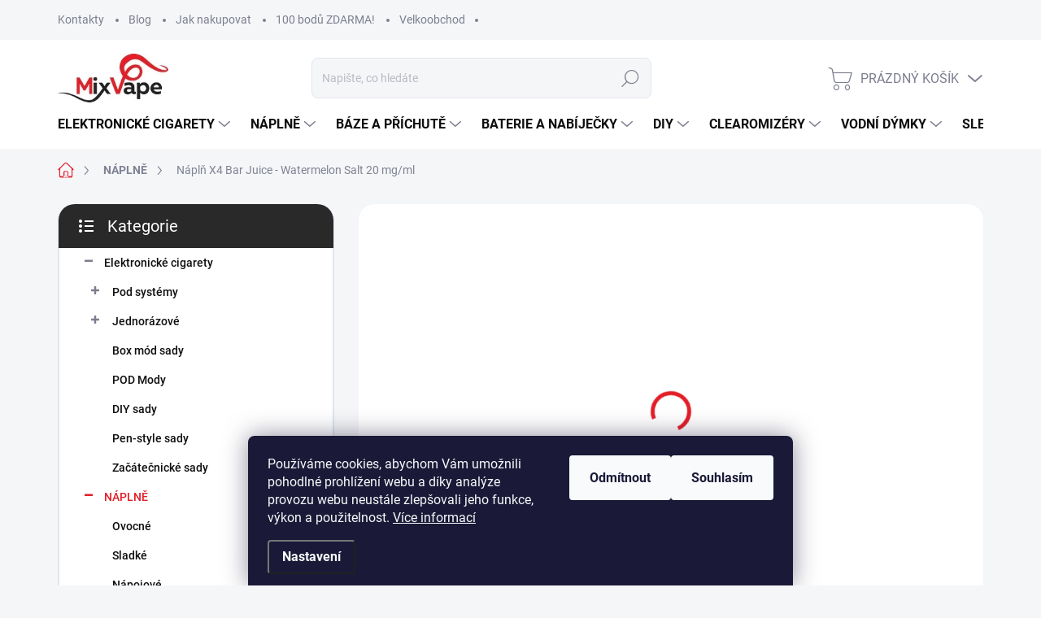

--- FILE ---
content_type: text/html; charset=utf-8
request_url: https://www.mixvape.cz/naplne/napln-x4-bar-juice-watermelon-salt-20-mg-ml/
body_size: 44922
content:
<!doctype html><html lang="cs" dir="ltr" class="header-background-light external-fonts-loaded"><head><meta charset="utf-8" /><meta name="viewport" content="width=device-width,initial-scale=1" /><title>ᐉ Koupit Náplň X4 Bar Juice - Watermelon Salt 20 mg/ml - Nejlepší cena pro kvalitní vaping | Mixvape.cz</title><link rel="preconnect" href="https://cdn.myshoptet.com" /><link rel="dns-prefetch" href="https://cdn.myshoptet.com" /><link rel="preload" href="https://cdn.myshoptet.com/prj/dist/master/cms/libs/jquery/jquery-1.11.3.min.js" as="script" /><link href="https://cdn.myshoptet.com/prj/dist/master/cms/templates/frontend_templates/shared/css/font-face/source-sans-3.css" rel="stylesheet"><link href="https://cdn.myshoptet.com/prj/dist/master/cms/templates/frontend_templates/shared/css/font-face/exo-2.css" rel="stylesheet"><script>
dataLayer = [];
dataLayer.push({'shoptet' : {
    "pageId": 708,
    "pageType": "productDetail",
    "currency": "CZK",
    "currencyInfo": {
        "decimalSeparator": ",",
        "exchangeRate": 1,
        "priceDecimalPlaces": 0,
        "symbol": "K\u010d",
        "symbolLeft": 0,
        "thousandSeparator": " "
    },
    "language": "cs",
    "projectId": 558854,
    "product": {
        "id": 25002,
        "guid": "d6e9f540-b65d-11ee-9995-ea8a4afca3d9",
        "hasVariants": false,
        "codes": [
            {
                "code": 4405,
                "quantity": "> 5",
                "stocks": [
                    {
                        "id": "ext",
                        "quantity": "> 5"
                    },
                    {
                        "id": 3,
                        "quantity": "0"
                    },
                    {
                        "id": 14,
                        "quantity": "0"
                    }
                ]
            }
        ],
        "code": "4405",
        "name": "N\u00e1pl\u0148 X4 Bar Juice - Watermelon Salt 20 mg\/ml",
        "appendix": "",
        "weight": 0.01,
        "manufacturer": "X4 Bar",
        "manufacturerGuid": "1EF5334EEB0E67789AC0DA0BA3DED3EE",
        "currentCategory": "N\u00c1PLN\u011a DO ELEKTRONICK\u00c9 CIGARETY (E-Liquidy)",
        "currentCategoryGuid": "d605e359-9bf3-11ed-9510-b8ca3a6063f8",
        "defaultCategory": "N\u00c1PLN\u011a DO ELEKTRONICK\u00c9 CIGARETY (E-Liquidy)",
        "defaultCategoryGuid": "d605e359-9bf3-11ed-9510-b8ca3a6063f8",
        "currency": "CZK",
        "priceWithVat": 199
    },
    "stocks": [
        {
            "id": 3,
            "title": "Vape-shop Je\u010dna 13",
            "isDeliveryPoint": 1,
            "visibleOnEshop": 1
        },
        {
            "id": 14,
            "title": "Vape-shop Vr\u0161ovick\u00e1 50",
            "isDeliveryPoint": 1,
            "visibleOnEshop": 1
        },
        {
            "id": "ext",
            "title": "Sklad",
            "isDeliveryPoint": 0,
            "visibleOnEshop": 1
        }
    ],
    "cartInfo": {
        "id": null,
        "freeShipping": false,
        "freeShippingFrom": null,
        "leftToFreeGift": {
            "formattedPrice": "0 K\u010d",
            "priceLeft": 0
        },
        "freeGift": false,
        "leftToFreeShipping": {
            "priceLeft": null,
            "dependOnRegion": null,
            "formattedPrice": null
        },
        "discountCoupon": [],
        "getNoBillingShippingPrice": {
            "withoutVat": 0,
            "vat": 0,
            "withVat": 0
        },
        "cartItems": [],
        "taxMode": "ORDINARY"
    },
    "cart": [],
    "customer": {
        "priceRatio": 1,
        "priceListId": 1,
        "groupId": null,
        "registered": false,
        "mainAccount": false
    }
}});
dataLayer.push({'cookie_consent' : {
    "marketing": "denied",
    "analytics": "denied"
}});
document.addEventListener('DOMContentLoaded', function() {
    shoptet.consent.onAccept(function(agreements) {
        if (agreements.length == 0) {
            return;
        }
        dataLayer.push({
            'cookie_consent' : {
                'marketing' : (agreements.includes(shoptet.config.cookiesConsentOptPersonalisation)
                    ? 'granted' : 'denied'),
                'analytics': (agreements.includes(shoptet.config.cookiesConsentOptAnalytics)
                    ? 'granted' : 'denied')
            },
            'event': 'cookie_consent'
        });
    });
});
</script>

<!-- Google Tag Manager -->
<script>(function(w,d,s,l,i){w[l]=w[l]||[];w[l].push({'gtm.start':
new Date().getTime(),event:'gtm.js'});var f=d.getElementsByTagName(s)[0],
j=d.createElement(s),dl=l!='dataLayer'?'&l='+l:'';j.async=true;j.src=
'https://www.googletagmanager.com/gtm.js?id='+i+dl;f.parentNode.insertBefore(j,f);
})(window,document,'script','dataLayer','GTM-PWDT2T8');</script>
<!-- End Google Tag Manager -->

<meta property="og:type" content="website"><meta property="og:site_name" content="mixvape.cz"><meta property="og:url" content="https://www.mixvape.cz/naplne/napln-x4-bar-juice-watermelon-salt-20-mg-ml/"><meta property="og:title" content="ᐉ Koupit Náplň X4 Bar Juice - Watermelon Salt 20 mg/ml - Nejlepší cena pro kvalitní vaping | Mixvape.cz"><meta name="author" content="Mixvape.cz"><meta name="web_author" content="Shoptet.cz"><meta name="dcterms.rightsHolder" content="www.mixvape.cz"><meta name="robots" content="index,follow"><meta property="og:image" content="https://cdn.myshoptet.com/usr/www.mixvape.cz/user/shop/big/25002_napln-x4-bar-juice-watermelon-salt-20-mg-ml.png?65aaefa4"><meta property="og:description" content="Objednejte si nejlepší Náplň X4 Bar Juice - Watermelon Salt 20 mg/ml na 🌟Mixvape.cz🌟. Široký výběr, kvalitní produkty a skvělé ceny 💯 Navštivte nás a objevte svět skvělého vapování!"><meta name="description" content="Objednejte si nejlepší Náplň X4 Bar Juice - Watermelon Salt 20 mg/ml na 🌟Mixvape.cz🌟. Široký výběr, kvalitní produkty a skvělé ceny 💯 Navštivte nás a objevte svět skvělého vapování!"><meta property="product:price:amount" content="199"><meta property="product:price:currency" content="CZK"><style>:root {--color-primary: #E31E28;--color-primary-h: 357;--color-primary-s: 78%;--color-primary-l: 50%;--color-primary-hover: #E31E28;--color-primary-hover-h: 357;--color-primary-hover-s: 78%;--color-primary-hover-l: 50%;--color-secondary: #E31E28;--color-secondary-h: 357;--color-secondary-s: 78%;--color-secondary-l: 50%;--color-secondary-hover: #000000;--color-secondary-hover-h: 0;--color-secondary-hover-s: 0%;--color-secondary-hover-l: 0%;--color-tertiary: #ffffff;--color-tertiary-h: 0;--color-tertiary-s: 0%;--color-tertiary-l: 100%;--color-tertiary-hover: #ffffff;--color-tertiary-hover-h: 0;--color-tertiary-hover-s: 0%;--color-tertiary-hover-l: 100%;--color-header-background: #ffffff;--template-font: "Source Sans 3";--template-headings-font: "Exo 2";--header-background-url: url("[data-uri]");--cookies-notice-background: #1A1937;--cookies-notice-color: #F8FAFB;--cookies-notice-button-hover: #f5f5f5;--cookies-notice-link-hover: #27263f;--templates-update-management-preview-mode-content: "Náhled aktualizací šablony je aktivní pro váš prohlížeč."}</style>
    <script>var shoptet = shoptet || {};</script>
    <script src="https://cdn.myshoptet.com/prj/dist/master/shop/dist/main-3g-header.js.05f199e7fd2450312de2.js"></script>
<!-- User include --><!-- service 1000(633) html code header -->
<link rel="stylesheet" href="https://cdn.myshoptet.com/usr/apollo.jakubtursky.sk/user/documents/assets/main.css?v=1768">

<noscript>
<style>
.before-carousel:before,
.before-carousel:after,
.products-block:after,
.products-block:before,
.p-detail-inner:before,
.p-detail-inner:after{
	display: none;
}

.products-block .product, .products-block .slider-group-products,
.next-to-carousel-banners .banner-wrapper,
.before-carousel .content-wrapper-in,
.p-detail-inner .p-detail-inner-header, .p-detail-inner #product-detail-form {
  opacity: 1;
}

body.type-category .content-wrapper-in,
body.type-manufacturer-detail .content-wrapper-in,
body.type-product .content-wrapper-in {
	visibility: visible!important;
}
</style>
</noscript>

<style>
@font-face {
  font-family: 'apollo';
  font-display: swap;
  src:  url('https://cdn.myshoptet.com/usr/apollo.jakubtursky.sk/user/documents/assets/iconfonts/icomoon.eot?v=107');
  src:  url('https://cdn.myshoptet.com/usr/apollo.jakubtursky.sk/user/documents/assets/iconfonts/icomoon.eot?v=107') format('embedded-opentype'),
    url('https://cdn.myshoptet.com/usr/apollo.jakubtursky.sk/user/documents/assets/iconfonts/icomoon.ttf?v=107') format('truetype'),
    url('https://cdn.myshoptet.com/usr/apollo.jakubtursky.sk/user/documents/assets/iconfonts/icomoon.woff?v=107') format('woff'),
    url('https://cdn.myshoptet.com/usr/apollo.jakubtursky.sk/user/documents/assets/iconfonts/icomoon.svg?v=107') format('svg');
  font-weight: normal;
  font-style: normal;
  font-display: block;
}
.top-navigation-bar .top-nav-button.top-nav-button-login.primary{
	display: none;
}
.basic-description>h3:first-child{
	display: none;
}
/*.header-info-banner-addon{
	background-color: black;
}*/
</style>

<style>
.not-working {
  background-color: rgba(0,0,0, 0.9);
  color: white;
  width: 100%;
  height: 100%;
  position: fixed;
  top: 0;
  left: 0;
  z-index: 9999999;
  text-align: center;
  padding: 50px;
  line-height: 1.6;
  font-size: 16px;
}
</style>

<!-- api 1004(637) html code header -->
<script>
      window.mehub = window.mehub || {};
      window.mehub.bonus = {
        businessId: 'da6a1171-3739-4d3e-9248-175d62e594a5',
        addonId: 'd4e6b0cf-2ef6-4776-b84b-d2862731f8ab'
      }
    </script>
    
<!-- service 1004(637) html code header -->
<script src="https://mehub-framework.web.app/main.bundle.js?v=1"></script>
<!-- service 1794(1365) html code header -->
<link rel="stylesheet" href="https://cdn.myshoptet.com/addons/mrdomaci/upsell_frontend/styles.header.min.css?d67d0486010efd97447a024f3c5df5e49e9aef99">
<!-- project html code header -->
<script>
	var dpRegistrationIdActive = true;
</script>

<meta name="seznam-wmt" content="hoMr720g4rIfWvNH7nzVIWzJAGymLUKW" />
<meta name="seznam-wmt" content="JpznzijmiDoMWnT7uT6nGJaT8FifjO3a" />

<style>
  .site-msg-custom a {
    color: #fff;
    text-decoration: underline;
  }

  .site-msg-custom a:hover {
    text-decoration: none;
  }
</style>
<script>
var dpOrderFormRegHtml = `<div class="site-msg-custom step-1">
															<p>
                              	Pro nákup na našem e-shopu se musíte nejprve <a href="/registrace/">registrovat</a>, aby jsme mohli ověřit Vaši plnoletost, jak nám <a href="/jak-nakupovat/">nařizují zákony</a>.<br>
                              	Pokud jste registrovaný uživatel, můžete použít <a href="/login/?backTo=%2Fobjednavka%2Fkrok-2%2F" id="order-page-login-button" rel="nofollow">přihlášení</a><br>Na naše prodejny si můžete zboží objednat i bez registrace.
                              </p>
                            </div>`;
</script>

<style>
@media (max-width: 480px){
.carousel-inner>.item.carousel-item-banner--has-text img {
   height: 200px;
}
.one-column-body .carousel .extended-banner-texts {
    padding: 20px 20px 90px;
}
}
</style>
<style>
.instagram-subheadline {
    display: block;
    text-align: center;
    margin-top: -25px;
    margin-bottom: 35px;
  }

  .instagram-subheadline a {
    display: inline-block;
    padding: 5px 0;
    line-height: 1.4;
    color: #7c7e8f;
    font-size: 16px;
    font-style: italic;
    font-weight: 400;
  }

  .instagram-subheadline a:hover {
    color: var(--color-primary);
  }

  .in-index .position--benefitHomepage {
    margin-top: 0;
    margin-bottom: 10px;
  }
  
  @media (min-width: 992px) {
    .header-top {
      padding-top: 20px;
      padding-bottom: 0;
    }

    .popup-widget.login-widget {
      top: 120px;
    }

    .popup-widget.cart-widget {
      top: 120px;
    }

    .admin-logged .popup-widget.login-widget {
      top: 145px;
    }

    .admin-logged .popup-widget.cart-widget {
      top: 145px;
    }
  }
  
  .benefitBanner__picture {
    height: 50px;
  }
  .benefitBanner__picture img {
    max-height: 50px;
  }
  
  @media (min-width: 768px) {
  h4.homepage-group-title[class*="homepage-products-heading"], .h4.homepage-group-title[class*="homepage-products-heading"] {
    margin-top: 50px;
}
    .top-category-block {
      margin-top: 60px;
    }
    .top-navigation-bar .container > div.top-navigation-contacts {
      top: 0;
      height: 49px;
    }
  }
  
  .welcome {
    padding: 40px 10px 20px 10px;
  }
  .welcome p {
    margin-bottom: 25px;
  }
  .welcome p:last-child {
    margin-bottom: 0;
  }

  @media (min-width: 768px) {
    .welcome h1 {
      font-size: 40px;
      margin-bottom: 30px;
    }
    .welcome p {
      font-size: 18px;
      line-height: 1.8;
      margin-bottom: 20px;
    }
  }
  @media (min-width: 992px) {
    .welcome {
      padding: 30px 30px 30px 30px;
    }
  }
</style>

<script type="text/javascript">
    (function(c,l,a,r,i,t,y){
        c[a]=c[a]||function(){(c[a].q=c[a].q||[]).push(arguments)};
        t=l.createElement(r);t.async=1;t.src="https://www.clarity.ms/tag/"+i;
        y=l.getElementsByTagName(r)[0];y.parentNode.insertBefore(t,y);
    })(window, document, "clarity", "script", "osqmqib1v9");
</script>
<!-- /User include --><link rel="shortcut icon" href="/favicon.ico" type="image/x-icon" /><link rel="canonical" href="https://www.mixvape.cz/naplne/napln-x4-bar-juice-watermelon-salt-20-mg-ml/" />    <script>
        var _hwq = _hwq || [];
        _hwq.push(['setKey', 'D74E51907A2A1CAEC457AD700AA0993D']);
        _hwq.push(['setTopPos', '0']);
        _hwq.push(['showWidget', '22']);
        (function() {
            var ho = document.createElement('script');
            ho.src = 'https://cz.im9.cz/direct/i/gjs.php?n=wdgt&sak=D74E51907A2A1CAEC457AD700AA0993D';
            var s = document.getElementsByTagName('script')[0]; s.parentNode.insertBefore(ho, s);
        })();
    </script>
    <!-- Global site tag (gtag.js) - Google Analytics -->
    <script async src="https://www.googletagmanager.com/gtag/js?id=G-FEC8X3WVWQ"></script>
    <script>
        
        window.dataLayer = window.dataLayer || [];
        function gtag(){dataLayer.push(arguments);}
        

                    console.debug('default consent data');

            gtag('consent', 'default', {"ad_storage":"denied","analytics_storage":"denied","ad_user_data":"denied","ad_personalization":"denied","wait_for_update":500});
            dataLayer.push({
                'event': 'default_consent'
            });
        
        gtag('js', new Date());

        
                gtag('config', 'G-FEC8X3WVWQ', {"groups":"GA4","send_page_view":false,"content_group":"productDetail","currency":"CZK","page_language":"cs"});
        
        
        
        
        
        
                    gtag('event', 'page_view', {"send_to":"GA4","page_language":"cs","content_group":"productDetail","currency":"CZK"});
        
                gtag('set', 'currency', 'CZK');

        gtag('event', 'view_item', {
            "send_to": "UA",
            "items": [
                {
                    "id": "4405",
                    "name": "N\u00e1pl\u0148 X4 Bar Juice - Watermelon Salt 20 mg\/ml",
                    "category": "N\u00c1PLN\u011a DO ELEKTRONICK\u00c9 CIGARETY (E-Liquidy)",
                                        "brand": "X4 Bar",
                                                            "price": 164
                }
            ]
        });
        
        
        
        
        
                    gtag('event', 'view_item', {"send_to":"GA4","page_language":"cs","content_group":"productDetail","value":164,"currency":"CZK","items":[{"item_id":"4405","item_name":"N\u00e1pl\u0148 X4 Bar Juice - Watermelon Salt 20 mg\/ml","item_brand":"X4 Bar","item_category":"N\u00c1PLN\u011a DO ELEKTRONICK\u00c9 CIGARETY (E-Liquidy)","price":164,"quantity":1,"index":0}]});
        
        
        
        
        
        
        
        document.addEventListener('DOMContentLoaded', function() {
            if (typeof shoptet.tracking !== 'undefined') {
                for (var id in shoptet.tracking.bannersList) {
                    gtag('event', 'view_promotion', {
                        "send_to": "UA",
                        "promotions": [
                            {
                                "id": shoptet.tracking.bannersList[id].id,
                                "name": shoptet.tracking.bannersList[id].name,
                                "position": shoptet.tracking.bannersList[id].position
                            }
                        ]
                    });
                }
            }

            shoptet.consent.onAccept(function(agreements) {
                if (agreements.length !== 0) {
                    console.debug('gtag consent accept');
                    var gtagConsentPayload =  {
                        'ad_storage': agreements.includes(shoptet.config.cookiesConsentOptPersonalisation)
                            ? 'granted' : 'denied',
                        'analytics_storage': agreements.includes(shoptet.config.cookiesConsentOptAnalytics)
                            ? 'granted' : 'denied',
                                                                                                'ad_user_data': agreements.includes(shoptet.config.cookiesConsentOptPersonalisation)
                            ? 'granted' : 'denied',
                        'ad_personalization': agreements.includes(shoptet.config.cookiesConsentOptPersonalisation)
                            ? 'granted' : 'denied',
                        };
                    console.debug('update consent data', gtagConsentPayload);
                    gtag('consent', 'update', gtagConsentPayload);
                    dataLayer.push(
                        { 'event': 'update_consent' }
                    );
                }
            });
        });
    </script>
<script>
    (function(t, r, a, c, k, i, n, g) { t['ROIDataObject'] = k;
    t[k]=t[k]||function(){ (t[k].q=t[k].q||[]).push(arguments) },t[k].c=i;n=r.createElement(a),
    g=r.getElementsByTagName(a)[0];n.async=1;n.src=c;g.parentNode.insertBefore(n,g)
    })(window, document, 'script', '//www.heureka.cz/ocm/sdk.js?source=shoptet&version=2&page=product_detail', 'heureka', 'cz');

    heureka('set_user_consent', 0);
</script>
</head><body class="desktop id-708 in-naplne template-11 type-product type-detail multiple-columns-body columns-mobile-2 columns-3 blank-mode blank-mode-css ums_forms_redesign--off ums_a11y_category_page--on ums_discussion_rating_forms--off ums_flags_display_unification--on ums_a11y_login--on mobile-header-version-1">
        <div id="fb-root"></div>
        <script>
            window.fbAsyncInit = function() {
                FB.init({
//                    appId            : 'your-app-id',
                    autoLogAppEvents : true,
                    xfbml            : true,
                    version          : 'v19.0'
                });
            };
        </script>
        <script async defer crossorigin="anonymous" src="https://connect.facebook.net/cs_CZ/sdk.js"></script>
<!-- Google Tag Manager (noscript) -->
<noscript><iframe src="https://www.googletagmanager.com/ns.html?id=GTM-PWDT2T8"
height="0" width="0" style="display:none;visibility:hidden"></iframe></noscript>
<!-- End Google Tag Manager (noscript) -->

    <div class="siteCookies siteCookies--bottom siteCookies--dark js-siteCookies" role="dialog" data-testid="cookiesPopup" data-nosnippet>
        <div class="siteCookies__form">
            <div class="siteCookies__content">
                <div class="siteCookies__text">
                    Používáme cookies, abychom Vám umožnili pohodlné prohlížení webu a díky analýze provozu webu neustále zlepšovali jeho funkce, výkon a použitelnost. <a href="/podminky-ochrany-osobnich-udaju/" target="_blank" rel="noopener noreferrer">Více informací</a>
                </div>
                <p class="siteCookies__links">
                    <button class="siteCookies__link js-cookies-settings" aria-label="Nastavení cookies" data-testid="cookiesSettings">Nastavení</button>
                </p>
            </div>
            <div class="siteCookies__buttonWrap">
                                    <button class="siteCookies__button js-cookiesConsentSubmit" value="reject" aria-label="Odmítnout cookies" data-testid="buttonCookiesReject">Odmítnout</button>
                                <button class="siteCookies__button js-cookiesConsentSubmit" value="all" aria-label="Přijmout cookies" data-testid="buttonCookiesAccept">Souhlasím</button>
            </div>
        </div>
        <script>
            document.addEventListener("DOMContentLoaded", () => {
                const siteCookies = document.querySelector('.js-siteCookies');
                document.addEventListener("scroll", shoptet.common.throttle(() => {
                    const st = document.documentElement.scrollTop;
                    if (st > 1) {
                        siteCookies.classList.add('siteCookies--scrolled');
                    } else {
                        siteCookies.classList.remove('siteCookies--scrolled');
                    }
                }, 100));
            });
        </script>
    </div>
<a href="#content" class="skip-link sr-only">Přejít na obsah</a><div class="overall-wrapper"><div class="user-action"><div class="container">
    <div class="user-action-in">
                    <div id="login" class="user-action-login popup-widget login-widget" role="dialog" aria-labelledby="loginHeading">
        <div class="popup-widget-inner">
                            <h2 id="loginHeading">Přihlášení k vašemu účtu</h2><div id="customerLogin"><form action="/action/Customer/Login/" method="post" id="formLoginIncluded" class="csrf-enabled formLogin" data-testid="formLogin"><input type="hidden" name="referer" value="" /><div class="form-group"><div class="input-wrapper email js-validated-element-wrapper no-label"><input type="email" name="email" class="form-control" autofocus placeholder="E-mailová adresa (např. jan@novak.cz)" data-testid="inputEmail" autocomplete="email" required /></div></div><div class="form-group"><div class="input-wrapper password js-validated-element-wrapper no-label"><input type="password" name="password" class="form-control" placeholder="Heslo" data-testid="inputPassword" autocomplete="current-password" required /><span class="no-display">Nemůžete vyplnit toto pole</span><input type="text" name="surname" value="" class="no-display" /></div></div><div class="form-group"><div class="login-wrapper"><button type="submit" class="btn btn-secondary btn-text btn-login" data-testid="buttonSubmit">Přihlásit se</button><div class="password-helper"><a href="/registrace/" data-testid="signup" rel="nofollow">Nová registrace</a><a href="/klient/zapomenute-heslo/" rel="nofollow">Zapomenuté heslo</a></div></div></div></form>
</div>                    </div>
    </div>

                            <div id="cart-widget" class="user-action-cart popup-widget cart-widget loader-wrapper" data-testid="popupCartWidget" role="dialog" aria-hidden="true">
    <div class="popup-widget-inner cart-widget-inner place-cart-here">
        <div class="loader-overlay">
            <div class="loader"></div>
        </div>
    </div>

    <div class="cart-widget-button">
        <a href="/kosik/" class="btn btn-conversion" id="continue-order-button" rel="nofollow" data-testid="buttonNextStep">Pokračovat do košíku</a>
    </div>
</div>
            </div>
</div>
</div><div class="top-navigation-bar" data-testid="topNavigationBar">

    <div class="container">

        <div class="top-navigation-contacts">
            <strong>Zákaznická podpora:</strong><a href="tel:+420777993320" class="project-phone" aria-label="Zavolat na +420777993320" data-testid="contactboxPhone"><span>+420 777 99 33 20</span></a><a href="mailto:info@mixvape.cz" class="project-email" data-testid="contactboxEmail"><span>info@mixvape.cz</span></a>        </div>

                            <div class="top-navigation-menu">
                <div class="top-navigation-menu-trigger"></div>
                <ul class="top-navigation-bar-menu">
                                            <li class="top-navigation-menu-item-29">
                            <a href="/kontakty/">Kontakty</a>
                        </li>
                                            <li class="top-navigation-menu-item-822">
                            <a href="/blog/">Blog</a>
                        </li>
                                            <li class="top-navigation-menu-item-27">
                            <a href="/jak-nakupovat/">Jak nakupovat</a>
                        </li>
                                            <li class="top-navigation-menu-item-840">
                            <a href="/vernostniho-programu/">100 bodů ZDARMA!</a>
                        </li>
                                            <li class="top-navigation-menu-item-1686">
                            <a href="/velkoobchod/">Velkoobchod</a>
                        </li>
                                    </ul>
                <ul class="top-navigation-bar-menu-helper"></ul>
            </div>
        
        <div class="top-navigation-tools">
            <div class="responsive-tools">
                <a href="#" class="toggle-window" data-target="search" aria-label="Hledat" data-testid="linkSearchIcon"></a>
                                                            <a href="#" class="toggle-window" data-target="login"></a>
                                                    <a href="#" class="toggle-window" data-target="navigation" aria-label="Menu" data-testid="hamburgerMenu"></a>
            </div>
                        <button class="top-nav-button top-nav-button-login toggle-window" type="button" data-target="login" aria-haspopup="dialog" aria-controls="login" aria-expanded="false" data-testid="signin"><span>Přihlášení</span></button>        </div>

    </div>

</div>
<header id="header"><div class="container navigation-wrapper">
    <div class="header-top">
        <div class="site-name-wrapper">
            <div class="site-name"><a href="/" data-testid="linkWebsiteLogo"><img src="https://cdn.myshoptet.com/usr/www.mixvape.cz/user/logos/mixvape-logo.jpg" alt="Mixvape.cz" fetchpriority="low" /></a></div>        </div>
        <div class="search" itemscope itemtype="https://schema.org/WebSite">
            <meta itemprop="headline" content="NÁPLNĚ DO ELEKTRONICKÉ CIGARETY (E-Liquidy)"/><meta itemprop="url" content="https://www.mixvape.cz"/><meta itemprop="text" content="Objednejte si nejlepší Náplň X4 Bar Juice - Watermelon Salt 20 mg/ml na 🌟Mixvape.cz🌟. Široký výběr, kvalitní produkty a skvělé ceny 💯 Navštivte nás a objevte svět skvělého vapování!"/>            <form action="/action/ProductSearch/prepareString/" method="post"
    id="formSearchForm" class="search-form compact-form js-search-main"
    itemprop="potentialAction" itemscope itemtype="https://schema.org/SearchAction" data-testid="searchForm">
    <fieldset>
        <meta itemprop="target"
            content="https://www.mixvape.cz/vyhledavani/?string={string}"/>
        <input type="hidden" name="language" value="cs"/>
        
            
<input
    type="search"
    name="string"
        class="query-input form-control search-input js-search-input"
    placeholder="Napište, co hledáte"
    autocomplete="off"
    required
    itemprop="query-input"
    aria-label="Vyhledávání"
    data-testid="searchInput"
>
            <button type="submit" class="btn btn-default" data-testid="searchBtn">Hledat</button>
        
    </fieldset>
</form>
        </div>
        <div class="navigation-buttons">
                
    <a href="/kosik/" class="btn btn-icon toggle-window cart-count" data-target="cart" data-hover="true" data-redirect="true" data-testid="headerCart" rel="nofollow" aria-haspopup="dialog" aria-expanded="false" aria-controls="cart-widget">
        
                <span class="sr-only">Nákupní košík</span>
        
            <span class="cart-price visible-lg-inline-block" data-testid="headerCartPrice">
                                    Prázdný košík                            </span>
        
    
            </a>
        </div>
    </div>
    <nav id="navigation" aria-label="Hlavní menu" data-collapsible="true"><div class="navigation-in menu"><ul class="menu-level-1" role="menubar" data-testid="headerMenuItems"><li class="menu-item-741 ext" role="none"><a href="/elektronicke-cigarety/" data-testid="headerMenuItem" role="menuitem" aria-haspopup="true" aria-expanded="false"><b>Elektronické cigarety</b><span class="submenu-arrow"></span></a><ul class="menu-level-2" aria-label="Elektronické cigarety" tabindex="-1" role="menu"><li class="menu-item-744 has-third-level" role="none"><a href="/pod-systemy/" class="menu-image" data-testid="headerMenuItem" tabindex="-1" aria-hidden="true"><img src="data:image/svg+xml,%3Csvg%20width%3D%22140%22%20height%3D%22100%22%20xmlns%3D%22http%3A%2F%2Fwww.w3.org%2F2000%2Fsvg%22%3E%3C%2Fsvg%3E" alt="" aria-hidden="true" width="140" height="100"  data-src="https://cdn.myshoptet.com/usr/www.mixvape.cz/user/categories/thumb/pod_system41.jpg" fetchpriority="low" /></a><div><a href="/pod-systemy/" data-testid="headerMenuItem" role="menuitem"><span>Pod systémy</span></a>
                                                    <ul class="menu-level-3" role="menu">
                                                                    <li class="menu-item-1766" role="none">
                                        <a href="/elektronicke-cigarety-aspire/" data-testid="headerMenuItem" role="menuitem">
                                            Aspire</a>,                                    </li>
                                                                    <li class="menu-item-1769" role="none">
                                        <a href="/elektronicke-cigarety-eleaf/" data-testid="headerMenuItem" role="menuitem">
                                            Eleaf</a>,                                    </li>
                                                                    <li class="menu-item-1772" role="none">
                                        <a href="/elektronicke-cigarety-elf-bar/" data-testid="headerMenuItem" role="menuitem">
                                            Elf Bar</a>,                                    </li>
                                                                    <li class="menu-item-1775" role="none">
                                        <a href="/elektronicke-cigarety-geekvape/" data-testid="headerMenuItem" role="menuitem">
                                            GeekVape</a>,                                    </li>
                                                                    <li class="menu-item-1778" role="none">
                                        <a href="/elektronicke-cigarety-innokin/" data-testid="headerMenuItem" role="menuitem">
                                            Innokin</a>,                                    </li>
                                                                    <li class="menu-item-1781" role="none">
                                        <a href="/elektronicke-cigarety-joyetech/" data-testid="headerMenuItem" role="menuitem">
                                            Joyetech</a>,                                    </li>
                                                                    <li class="menu-item-1784" role="none">
                                        <a href="/elektronicke-cigarety-lost-vape/" data-testid="headerMenuItem" role="menuitem">
                                            Lost Vape</a>,                                    </li>
                                                                    <li class="menu-item-1787" role="none">
                                        <a href="/elektronicke-cigarety-oxva/" data-testid="headerMenuItem" role="menuitem">
                                            OXVA</a>,                                    </li>
                                                                    <li class="menu-item-1760" role="none">
                                        <a href="/elektronicke-cigarety-smok/" data-testid="headerMenuItem" role="menuitem">
                                            Smok</a>,                                    </li>
                                                                    <li class="menu-item-1754" role="none">
                                        <a href="/elektronicke-cigarety-vaporesso/" data-testid="headerMenuItem" role="menuitem">
                                            Vaporesso</a>,                                    </li>
                                                                    <li class="menu-item-1757" role="none">
                                        <a href="/elektronicke-cigarety-voopoo/" data-testid="headerMenuItem" role="menuitem">
                                            Voopoo</a>,                                    </li>
                                                                    <li class="menu-item-1790" role="none">
                                        <a href="/elektronicke-cigarety-uwell/" data-testid="headerMenuItem" role="menuitem">
                                            Uwell</a>                                    </li>
                                                            </ul>
                        </div></li><li class="menu-item-753 has-third-level" role="none"><a href="/jednorazove-e-cigarety/" class="menu-image" data-testid="headerMenuItem" tabindex="-1" aria-hidden="true"><img src="data:image/svg+xml,%3Csvg%20width%3D%22140%22%20height%3D%22100%22%20xmlns%3D%22http%3A%2F%2Fwww.w3.org%2F2000%2Fsvg%22%3E%3C%2Fsvg%3E" alt="" aria-hidden="true" width="140" height="100"  data-src="https://cdn.myshoptet.com/usr/www.mixvape.cz/user/categories/thumb/jednorazovy-el-cigs.jpg" fetchpriority="low" /></a><div><a href="/jednorazove-e-cigarety/" data-testid="headerMenuItem" role="menuitem"><span>Jednorázové</span></a>
                                                    <ul class="menu-level-3" role="menu">
                                                                    <li class="menu-item-1793" role="none">
                                        <a href="/jednorazovky-aramax/" data-testid="headerMenuItem" role="menuitem">
                                            ARAMAX</a>,                                    </li>
                                                                    <li class="menu-item-1733" role="none">
                                        <a href="/jednorazovky-elf-bar/" data-testid="headerMenuItem" role="menuitem">
                                            Elf Bar</a>,                                    </li>
                                                                    <li class="menu-item-2058" role="none">
                                        <a href="/elfa/" data-testid="headerMenuItem" role="menuitem">
                                            ELFA (by Elf Bar)</a>,                                    </li>
                                                                    <li class="menu-item-2100" role="none">
                                        <a href="/elf-bar-1000-puff/" data-testid="headerMenuItem" role="menuitem">
                                            Elf Bar 1000 puff</a>,                                    </li>
                                                                    <li class="menu-item-1742" role="none">
                                        <a href="/jednorazovky-jam-monster/" data-testid="headerMenuItem" role="menuitem">
                                            Jam Monster</a>,                                    </li>
                                                                    <li class="menu-item-1727" role="none">
                                        <a href="/jednorazovky-kurwa/" data-testid="headerMenuItem" role="menuitem">
                                            Kurwa</a>,                                    </li>
                                                                    <li class="menu-item-1739" role="none">
                                        <a href="/jednorazovky-lost-mary/" data-testid="headerMenuItem" role="menuitem">
                                            Lost Mary</a>,                                    </li>
                                                                    <li class="menu-item-2052" role="none">
                                        <a href="/lost-mary-tappo/" data-testid="headerMenuItem" role="menuitem">
                                            Lost Mary Tappo</a>,                                    </li>
                                                                    <li class="menu-item-2021" role="none">
                                        <a href="/jednorazovky-oxbar/" data-testid="headerMenuItem" role="menuitem">
                                            OXBAR</a>,                                    </li>
                                                                    <li class="menu-item-2070" role="none">
                                        <a href="/ritchy-bar/" data-testid="headerMenuItem" role="menuitem">
                                            Ritchy Bar</a>,                                    </li>
                                                                    <li class="menu-item-1730" role="none">
                                        <a href="/jednorazovky-venix/" data-testid="headerMenuItem" role="menuitem">
                                            Venix</a>,                                    </li>
                                                                    <li class="menu-item-1799" role="none">
                                        <a href="/jednorazovky-x4-bar/" data-testid="headerMenuItem" role="menuitem">
                                            X4 Bar</a>                                    </li>
                                                            </ul>
                        </div></li><li class="menu-item-747" role="none"><a href="/box-mod-sady/" class="menu-image" data-testid="headerMenuItem" tabindex="-1" aria-hidden="true"><img src="data:image/svg+xml,%3Csvg%20width%3D%22140%22%20height%3D%22100%22%20xmlns%3D%22http%3A%2F%2Fwww.w3.org%2F2000%2Fsvg%22%3E%3C%2Fsvg%3E" alt="" aria-hidden="true" width="140" height="100"  data-src="https://cdn.myshoptet.com/usr/www.mixvape.cz/user/categories/thumb/box-mods.jpg" fetchpriority="low" /></a><div><a href="/box-mod-sady/" data-testid="headerMenuItem" role="menuitem"><span>Box mód sady</span></a>
                        </div></li><li class="menu-item-750" role="none"><a href="/pod-mody/" class="menu-image" data-testid="headerMenuItem" tabindex="-1" aria-hidden="true"><img src="data:image/svg+xml,%3Csvg%20width%3D%22140%22%20height%3D%22100%22%20xmlns%3D%22http%3A%2F%2Fwww.w3.org%2F2000%2Fsvg%22%3E%3C%2Fsvg%3E" alt="" aria-hidden="true" width="140" height="100"  data-src="https://cdn.myshoptet.com/usr/www.mixvape.cz/user/categories/thumb/pod_mods.jpg" fetchpriority="low" /></a><div><a href="/pod-mody/" data-testid="headerMenuItem" role="menuitem"><span>POD Mody</span></a>
                        </div></li><li class="menu-item-756" role="none"><a href="/diy-sady/" class="menu-image" data-testid="headerMenuItem" tabindex="-1" aria-hidden="true"><img src="data:image/svg+xml,%3Csvg%20width%3D%22140%22%20height%3D%22100%22%20xmlns%3D%22http%3A%2F%2Fwww.w3.org%2F2000%2Fsvg%22%3E%3C%2Fsvg%3E" alt="" aria-hidden="true" width="140" height="100"  data-src="https://cdn.myshoptet.com/usr/www.mixvape.cz/user/categories/thumb/diy-sady.jpg" fetchpriority="low" /></a><div><a href="/diy-sady/" data-testid="headerMenuItem" role="menuitem"><span>DIY sady</span></a>
                        </div></li><li class="menu-item-759" role="none"><a href="/pen-style-sady/" class="menu-image" data-testid="headerMenuItem" tabindex="-1" aria-hidden="true"><img src="data:image/svg+xml,%3Csvg%20width%3D%22140%22%20height%3D%22100%22%20xmlns%3D%22http%3A%2F%2Fwww.w3.org%2F2000%2Fsvg%22%3E%3C%2Fsvg%3E" alt="" aria-hidden="true" width="140" height="100"  data-src="https://cdn.myshoptet.com/usr/www.mixvape.cz/user/categories/thumb/pen-style-sady.jpg" fetchpriority="low" /></a><div><a href="/pen-style-sady/" data-testid="headerMenuItem" role="menuitem"><span>Pen-style sady</span></a>
                        </div></li><li class="menu-item-798" role="none"><a href="/zacatecnicke-sady/" class="menu-image" data-testid="headerMenuItem" tabindex="-1" aria-hidden="true"><img src="data:image/svg+xml,%3Csvg%20width%3D%22140%22%20height%3D%22100%22%20xmlns%3D%22http%3A%2F%2Fwww.w3.org%2F2000%2Fsvg%22%3E%3C%2Fsvg%3E" alt="" aria-hidden="true" width="140" height="100"  data-src="https://cdn.myshoptet.com/usr/www.mixvape.cz/user/categories/thumb/voopoo-drag-x.png" fetchpriority="low" /></a><div><a href="/zacatecnicke-sady/" data-testid="headerMenuItem" role="menuitem"><span>Začátečnické sady</span></a>
                        </div></li></ul></li>
<li class="menu-item-708 ext" role="none"><a href="/naplne/" class="active" data-testid="headerMenuItem" role="menuitem" aria-haspopup="true" aria-expanded="false"><b>NÁPLNĚ</b><span class="submenu-arrow"></span></a><ul class="menu-level-2" aria-label="NÁPLNĚ" tabindex="-1" role="menu"><li class="menu-item-711" role="none"><a href="/ovocne/" class="menu-image" data-testid="headerMenuItem" tabindex="-1" aria-hidden="true"><img src="data:image/svg+xml,%3Csvg%20width%3D%22140%22%20height%3D%22100%22%20xmlns%3D%22http%3A%2F%2Fwww.w3.org%2F2000%2Fsvg%22%3E%3C%2Fsvg%3E" alt="" aria-hidden="true" width="140" height="100"  data-src="https://cdn.myshoptet.com/usr/www.mixvape.cz/user/categories/thumb/ovocne.png" fetchpriority="low" /></a><div><a href="/ovocne/" data-testid="headerMenuItem" role="menuitem"><span>Ovocné</span></a>
                        </div></li><li class="menu-item-714" role="none"><a href="/sladke/" class="menu-image" data-testid="headerMenuItem" tabindex="-1" aria-hidden="true"><img src="data:image/svg+xml,%3Csvg%20width%3D%22140%22%20height%3D%22100%22%20xmlns%3D%22http%3A%2F%2Fwww.w3.org%2F2000%2Fsvg%22%3E%3C%2Fsvg%3E" alt="" aria-hidden="true" width="140" height="100"  data-src="https://cdn.myshoptet.com/usr/www.mixvape.cz/user/categories/thumb/sladke.png" fetchpriority="low" /></a><div><a href="/sladke/" data-testid="headerMenuItem" role="menuitem"><span>Sladké</span></a>
                        </div></li><li class="menu-item-717" role="none"><a href="/napojove/" class="menu-image" data-testid="headerMenuItem" tabindex="-1" aria-hidden="true"><img src="data:image/svg+xml,%3Csvg%20width%3D%22140%22%20height%3D%22100%22%20xmlns%3D%22http%3A%2F%2Fwww.w3.org%2F2000%2Fsvg%22%3E%3C%2Fsvg%3E" alt="" aria-hidden="true" width="140" height="100"  data-src="https://cdn.myshoptet.com/usr/www.mixvape.cz/user/categories/thumb/napojove.png" fetchpriority="low" /></a><div><a href="/napojove/" data-testid="headerMenuItem" role="menuitem"><span>Nápojové</span></a>
                        </div></li><li class="menu-item-720" role="none"><a href="/tabakove/" class="menu-image" data-testid="headerMenuItem" tabindex="-1" aria-hidden="true"><img src="data:image/svg+xml,%3Csvg%20width%3D%22140%22%20height%3D%22100%22%20xmlns%3D%22http%3A%2F%2Fwww.w3.org%2F2000%2Fsvg%22%3E%3C%2Fsvg%3E" alt="" aria-hidden="true" width="140" height="100"  data-src="https://cdn.myshoptet.com/usr/www.mixvape.cz/user/categories/thumb/tabakove.png" fetchpriority="low" /></a><div><a href="/tabakove/" data-testid="headerMenuItem" role="menuitem"><span>Tabákové</span></a>
                        </div></li><li class="menu-item-723" role="none"><a href="/mentolove/" class="menu-image" data-testid="headerMenuItem" tabindex="-1" aria-hidden="true"><img src="data:image/svg+xml,%3Csvg%20width%3D%22140%22%20height%3D%22100%22%20xmlns%3D%22http%3A%2F%2Fwww.w3.org%2F2000%2Fsvg%22%3E%3C%2Fsvg%3E" alt="" aria-hidden="true" width="140" height="100"  data-src="https://cdn.myshoptet.com/usr/www.mixvape.cz/user/categories/thumb/mentolove.png" fetchpriority="low" /></a><div><a href="/mentolove/" data-testid="headerMenuItem" role="menuitem"><span>Mentolové</span></a>
                        </div></li><li class="menu-item-1802" role="none"><a href="/aramax-naplne/" class="menu-image" data-testid="headerMenuItem" tabindex="-1" aria-hidden="true"><img src="data:image/svg+xml,%3Csvg%20width%3D%22140%22%20height%3D%22100%22%20xmlns%3D%22http%3A%2F%2Fwww.w3.org%2F2000%2Fsvg%22%3E%3C%2Fsvg%3E" alt="" aria-hidden="true" width="140" height="100"  data-src="https://cdn.myshoptet.com/usr/www.mixvape.cz/user/categories/thumb/aramax_naplne.jpg" fetchpriority="low" /></a><div><a href="/aramax-naplne/" data-testid="headerMenuItem" role="menuitem"><span>ARAMAX</span></a>
                        </div></li><li class="menu-item-1805" role="none"><a href="/big-mouth/" class="menu-image" data-testid="headerMenuItem" tabindex="-1" aria-hidden="true"><img src="data:image/svg+xml,%3Csvg%20width%3D%22140%22%20height%3D%22100%22%20xmlns%3D%22http%3A%2F%2Fwww.w3.org%2F2000%2Fsvg%22%3E%3C%2Fsvg%3E" alt="" aria-hidden="true" width="140" height="100"  data-src="https://cdn.myshoptet.com/usr/www.mixvape.cz/user/categories/thumb/big_mouth_naplne.jpg" fetchpriority="low" /></a><div><a href="/big-mouth/" data-testid="headerMenuItem" role="menuitem"><span>Big Mouth</span></a>
                        </div></li><li class="menu-item-1808" role="none"><a href="/dekang/" class="menu-image" data-testid="headerMenuItem" tabindex="-1" aria-hidden="true"><img src="data:image/svg+xml,%3Csvg%20width%3D%22140%22%20height%3D%22100%22%20xmlns%3D%22http%3A%2F%2Fwww.w3.org%2F2000%2Fsvg%22%3E%3C%2Fsvg%3E" alt="" aria-hidden="true" width="140" height="100"  data-src="https://cdn.myshoptet.com/usr/www.mixvape.cz/user/categories/thumb/dekang.jpg" fetchpriority="low" /></a><div><a href="/dekang/" data-testid="headerMenuItem" role="menuitem"><span>Dekang</span></a>
                        </div></li><li class="menu-item-1811" role="none"><a href="/dinner-lady/" class="menu-image" data-testid="headerMenuItem" tabindex="-1" aria-hidden="true"><img src="data:image/svg+xml,%3Csvg%20width%3D%22140%22%20height%3D%22100%22%20xmlns%3D%22http%3A%2F%2Fwww.w3.org%2F2000%2Fsvg%22%3E%3C%2Fsvg%3E" alt="" aria-hidden="true" width="140" height="100"  data-src="https://cdn.myshoptet.com/usr/www.mixvape.cz/user/categories/thumb/dinnel_lady.png" fetchpriority="low" /></a><div><a href="/dinner-lady/" data-testid="headerMenuItem" role="menuitem"><span>Dinner Lady</span></a>
                        </div></li><li class="menu-item-1814" role="none"><a href="/dreamix/" class="menu-image" data-testid="headerMenuItem" tabindex="-1" aria-hidden="true"><img src="data:image/svg+xml,%3Csvg%20width%3D%22140%22%20height%3D%22100%22%20xmlns%3D%22http%3A%2F%2Fwww.w3.org%2F2000%2Fsvg%22%3E%3C%2Fsvg%3E" alt="" aria-hidden="true" width="140" height="100"  data-src="https://cdn.myshoptet.com/usr/www.mixvape.cz/user/categories/thumb/dreamix.jpg" fetchpriority="low" /></a><div><a href="/dreamix/" data-testid="headerMenuItem" role="menuitem"><span>Dreamix</span></a>
                        </div></li><li class="menu-item-1817" role="none"><a href="/drifter-bar-salt/" class="menu-image" data-testid="headerMenuItem" tabindex="-1" aria-hidden="true"><img src="data:image/svg+xml,%3Csvg%20width%3D%22140%22%20height%3D%22100%22%20xmlns%3D%22http%3A%2F%2Fwww.w3.org%2F2000%2Fsvg%22%3E%3C%2Fsvg%3E" alt="" aria-hidden="true" width="140" height="100"  data-src="https://cdn.myshoptet.com/usr/www.mixvape.cz/user/categories/thumb/drifter_bar_salt.jpg" fetchpriority="low" /></a><div><a href="/drifter-bar-salt/" data-testid="headerMenuItem" role="menuitem"><span>Drifter Bar Salt</span></a>
                        </div></li><li class="menu-item-1829" role="none"><a href="/elf-bar-elfliq-2/" class="menu-image" data-testid="headerMenuItem" tabindex="-1" aria-hidden="true"><img src="data:image/svg+xml,%3Csvg%20width%3D%22140%22%20height%3D%22100%22%20xmlns%3D%22http%3A%2F%2Fwww.w3.org%2F2000%2Fsvg%22%3E%3C%2Fsvg%3E" alt="" aria-hidden="true" width="140" height="100"  data-src="https://cdn.myshoptet.com/usr/www.mixvape.cz/user/categories/thumb/elf_bar_elfliq.jpg" fetchpriority="low" /></a><div><a href="/elf-bar-elfliq-2/" data-testid="headerMenuItem" role="menuitem"><span>Elf Bar ELFLIQ</span></a>
                        </div></li><li class="menu-item-1748" role="none"><a href="/elf-bar-maryliq/" class="menu-image" data-testid="headerMenuItem" tabindex="-1" aria-hidden="true"><img src="data:image/svg+xml,%3Csvg%20width%3D%22140%22%20height%3D%22100%22%20xmlns%3D%22http%3A%2F%2Fwww.w3.org%2F2000%2Fsvg%22%3E%3C%2Fsvg%3E" alt="" aria-hidden="true" width="140" height="100"  data-src="https://cdn.myshoptet.com/usr/www.mixvape.cz/user/categories/thumb/maryliq_naplne.jpg" fetchpriority="low" /></a><div><a href="/elf-bar-maryliq/" data-testid="headerMenuItem" role="menuitem"><span>Elf Bar MARYLIQ</span></a>
                        </div></li><li class="menu-item-1832" role="none"><a href="/emporio/" class="menu-image" data-testid="headerMenuItem" tabindex="-1" aria-hidden="true"><img src="data:image/svg+xml,%3Csvg%20width%3D%22140%22%20height%3D%22100%22%20xmlns%3D%22http%3A%2F%2Fwww.w3.org%2F2000%2Fsvg%22%3E%3C%2Fsvg%3E" alt="" aria-hidden="true" width="140" height="100"  data-src="https://cdn.myshoptet.com/usr/www.mixvape.cz/user/categories/thumb/emporio.jpg" fetchpriority="low" /></a><div><a href="/emporio/" data-testid="headerMenuItem" role="menuitem"><span>Emporio</span></a>
                        </div></li><li class="menu-item-1835" role="none"><a href="/ivg/" class="menu-image" data-testid="headerMenuItem" tabindex="-1" aria-hidden="true"><img src="data:image/svg+xml,%3Csvg%20width%3D%22140%22%20height%3D%22100%22%20xmlns%3D%22http%3A%2F%2Fwww.w3.org%2F2000%2Fsvg%22%3E%3C%2Fsvg%3E" alt="" aria-hidden="true" width="140" height="100"  data-src="https://cdn.myshoptet.com/usr/www.mixvape.cz/user/categories/thumb/ivg.png" fetchpriority="low" /></a><div><a href="/ivg/" data-testid="headerMenuItem" role="menuitem"><span>IVG</span></a>
                        </div></li><li class="menu-item-1751 has-third-level" role="none"><a href="/jam-monster-naplne/" class="menu-image" data-testid="headerMenuItem" tabindex="-1" aria-hidden="true"><img src="data:image/svg+xml,%3Csvg%20width%3D%22140%22%20height%3D%22100%22%20xmlns%3D%22http%3A%2F%2Fwww.w3.org%2F2000%2Fsvg%22%3E%3C%2Fsvg%3E" alt="" aria-hidden="true" width="140" height="100"  data-src="https://cdn.myshoptet.com/usr/www.mixvape.cz/user/categories/thumb/jam_monster.png" fetchpriority="low" /></a><div><a href="/jam-monster-naplne/" data-testid="headerMenuItem" role="menuitem"><span>Jam Monster LAB</span></a>
                                                    <ul class="menu-level-3" role="menu">
                                                                    <li class="menu-item-2079" role="none">
                                        <a href="/jam/" data-testid="headerMenuItem" role="menuitem">
                                            Jam Monster</a>,                                    </li>
                                                                    <li class="menu-item-2082" role="none">
                                        <a href="/fruit/" data-testid="headerMenuItem" role="menuitem">
                                            Fruit Monster</a>,                                    </li>
                                                                    <li class="menu-item-2085" role="none">
                                        <a href="/frozen-fruit/" data-testid="headerMenuItem" role="menuitem">
                                            Frozen Fruit Monster</a>,                                    </li>
                                                                    <li class="menu-item-2088" role="none">
                                        <a href="/tobacco/" data-testid="headerMenuItem" role="menuitem">
                                            Tobacco Monster</a>,                                    </li>
                                                                    <li class="menu-item-2091" role="none">
                                        <a href="/lemonade/" data-testid="headerMenuItem" role="menuitem">
                                            Lemonade Monster</a>                                    </li>
                                                            </ul>
                        </div></li><li class="menu-item-1844" role="none"><a href="/just-juice/" class="menu-image" data-testid="headerMenuItem" tabindex="-1" aria-hidden="true"><img src="data:image/svg+xml,%3Csvg%20width%3D%22140%22%20height%3D%22100%22%20xmlns%3D%22http%3A%2F%2Fwww.w3.org%2F2000%2Fsvg%22%3E%3C%2Fsvg%3E" alt="" aria-hidden="true" width="140" height="100"  data-src="https://cdn.myshoptet.com/usr/www.mixvape.cz/user/categories/thumb/just_juice.jpg" fetchpriority="low" /></a><div><a href="/just-juice/" data-testid="headerMenuItem" role="menuitem"><span>Just Juice</span></a>
                        </div></li><li class="menu-item-1838" role="none"><a href="/joyetech-napln/" class="menu-image" data-testid="headerMenuItem" tabindex="-1" aria-hidden="true"><img src="data:image/svg+xml,%3Csvg%20width%3D%22140%22%20height%3D%22100%22%20xmlns%3D%22http%3A%2F%2Fwww.w3.org%2F2000%2Fsvg%22%3E%3C%2Fsvg%3E" alt="" aria-hidden="true" width="140" height="100"  data-src="https://cdn.myshoptet.com/usr/www.mixvape.cz/user/categories/thumb/joyetech_naplne.jpg" fetchpriority="low" /></a><div><a href="/joyetech-napln/" data-testid="headerMenuItem" role="menuitem"><span>Joyetech</span></a>
                        </div></li><li class="menu-item-1850" role="none"><a href="/juice-sauz-gb/" class="menu-image" data-testid="headerMenuItem" tabindex="-1" aria-hidden="true"><img src="data:image/svg+xml,%3Csvg%20width%3D%22140%22%20height%3D%22100%22%20xmlns%3D%22http%3A%2F%2Fwww.w3.org%2F2000%2Fsvg%22%3E%3C%2Fsvg%3E" alt="" aria-hidden="true" width="140" height="100"  data-src="https://cdn.myshoptet.com/usr/www.mixvape.cz/user/categories/thumb/juice_sauz_(gb).jpg" fetchpriority="low" /></a><div><a href="/juice-sauz-gb/" data-testid="headerMenuItem" role="menuitem"><span>Juice Sauz (GB)</span></a>
                        </div></li><li class="menu-item-1847" role="none"><a href="/liqua/" class="menu-image" data-testid="headerMenuItem" tabindex="-1" aria-hidden="true"><img src="data:image/svg+xml,%3Csvg%20width%3D%22140%22%20height%3D%22100%22%20xmlns%3D%22http%3A%2F%2Fwww.w3.org%2F2000%2Fsvg%22%3E%3C%2Fsvg%3E" alt="" aria-hidden="true" width="140" height="100"  data-src="https://cdn.myshoptet.com/usr/www.mixvape.cz/user/categories/thumb/liqua.jpg" fetchpriority="low" /></a><div><a href="/liqua/" data-testid="headerMenuItem" role="menuitem"><span>LIQUA</span></a>
                        </div></li><li class="menu-item-2106" role="none"><a href="/nasty-liq/" class="menu-image" data-testid="headerMenuItem" tabindex="-1" aria-hidden="true"><img src="data:image/svg+xml,%3Csvg%20width%3D%22140%22%20height%3D%22100%22%20xmlns%3D%22http%3A%2F%2Fwww.w3.org%2F2000%2Fsvg%22%3E%3C%2Fsvg%3E" alt="" aria-hidden="true" width="140" height="100"  data-src="https://cdn.myshoptet.com/usr/www.mixvape.cz/user/categories/thumb/sn__mek_obrazovky_2025-08-20_132728.jpg" fetchpriority="low" /></a><div><a href="/nasty-liq/" data-testid="headerMenuItem" role="menuitem"><span>Nasty LIQ</span></a>
                        </div></li><li class="menu-item-2094" role="none"><a href="/oxva-ox/" class="menu-image" data-testid="headerMenuItem" tabindex="-1" aria-hidden="true"><img src="data:image/svg+xml,%3Csvg%20width%3D%22140%22%20height%3D%22100%22%20xmlns%3D%22http%3A%2F%2Fwww.w3.org%2F2000%2Fsvg%22%3E%3C%2Fsvg%3E" alt="" aria-hidden="true" width="140" height="100"  data-src="https://cdn.myshoptet.com/usr/www.mixvape.cz/user/categories/thumb/oxvasalt-8.jpg" fetchpriority="low" /></a><div><a href="/oxva-ox/" data-testid="headerMenuItem" role="menuitem"><span>OXVA OX</span></a>
                        </div></li><li class="menu-item-2064" role="none"><a href="/riot-2/" class="menu-image" data-testid="headerMenuItem" tabindex="-1" aria-hidden="true"><img src="data:image/svg+xml,%3Csvg%20width%3D%22140%22%20height%3D%22100%22%20xmlns%3D%22http%3A%2F%2Fwww.w3.org%2F2000%2Fsvg%22%3E%3C%2Fsvg%3E" alt="" aria-hidden="true" width="140" height="100"  data-src="https://cdn.myshoptet.com/usr/www.mixvape.cz/user/categories/thumb/liquid-riot-bar-edtn-salt-sour-strawberry-kysela-jahoda-10ml-10mg_1726912560_396.png" fetchpriority="low" /></a><div><a href="/riot-2/" data-testid="headerMenuItem" role="menuitem"><span>Riot</span></a>
                        </div></li><li class="menu-item-2027" role="none"><a href="/ritchy/" class="menu-image" data-testid="headerMenuItem" tabindex="-1" aria-hidden="true"><img src="data:image/svg+xml,%3Csvg%20width%3D%22140%22%20height%3D%22100%22%20xmlns%3D%22http%3A%2F%2Fwww.w3.org%2F2000%2Fsvg%22%3E%3C%2Fsvg%3E" alt="" aria-hidden="true" width="140" height="100"  data-src="https://cdn.myshoptet.com/usr/www.mixvape.cz/user/categories/thumb/sunny_orange_juice.jpg" fetchpriority="low" /></a><div><a href="/ritchy/" data-testid="headerMenuItem" role="menuitem"><span>Ritchy</span></a>
                        </div></li><li class="menu-item-1853" role="none"><a href="/way-to-vape/" class="menu-image" data-testid="headerMenuItem" tabindex="-1" aria-hidden="true"><img src="data:image/svg+xml,%3Csvg%20width%3D%22140%22%20height%3D%22100%22%20xmlns%3D%22http%3A%2F%2Fwww.w3.org%2F2000%2Fsvg%22%3E%3C%2Fsvg%3E" alt="" aria-hidden="true" width="140" height="100"  data-src="https://cdn.myshoptet.com/usr/www.mixvape.cz/user/categories/thumb/way_to_vape.jpg" fetchpriority="low" /></a><div><a href="/way-to-vape/" data-testid="headerMenuItem" role="menuitem"><span>Way To Vape</span></a>
                        </div></li><li class="menu-item-1859" role="none"><a href="/x4-bar-2/" class="menu-image" data-testid="headerMenuItem" tabindex="-1" aria-hidden="true"><img src="data:image/svg+xml,%3Csvg%20width%3D%22140%22%20height%3D%22100%22%20xmlns%3D%22http%3A%2F%2Fwww.w3.org%2F2000%2Fsvg%22%3E%3C%2Fsvg%3E" alt="" aria-hidden="true" width="140" height="100"  data-src="https://cdn.myshoptet.com/usr/www.mixvape.cz/user/categories/thumb/x4_bar.jpg" fetchpriority="low" /></a><div><a href="/x4-bar-2/" data-testid="headerMenuItem" role="menuitem"><span>X4 Bar</span></a>
                        </div></li><li class="menu-item-2076" role="none"><a href="/zap-2/" class="menu-image" data-testid="headerMenuItem" tabindex="-1" aria-hidden="true"><img src="data:image/svg+xml,%3Csvg%20width%3D%22140%22%20height%3D%22100%22%20xmlns%3D%22http%3A%2F%2Fwww.w3.org%2F2000%2Fsvg%22%3E%3C%2Fsvg%3E" alt="" aria-hidden="true" width="140" height="100"  data-src="https://cdn.myshoptet.com/usr/www.mixvape.cz/user/categories/thumb/zap-liquid.jpg" fetchpriority="low" /></a><div><a href="/zap-2/" data-testid="headerMenuItem" role="menuitem"><span>ZAP!</span></a>
                        </div></li></ul></li>
<li class="menu-item-726 ext" role="none"><a href="/baze-a-prichute/" data-testid="headerMenuItem" role="menuitem" aria-haspopup="true" aria-expanded="false"><b>Báze a příchutě</b><span class="submenu-arrow"></span></a><ul class="menu-level-2" aria-label="Báze a příchutě" tabindex="-1" role="menu"><li class="menu-item-732" role="none"><a href="/nikotinove-boostery/" class="menu-image" data-testid="headerMenuItem" tabindex="-1" aria-hidden="true"><img src="data:image/svg+xml,%3Csvg%20width%3D%22140%22%20height%3D%22100%22%20xmlns%3D%22http%3A%2F%2Fwww.w3.org%2F2000%2Fsvg%22%3E%3C%2Fsvg%3E" alt="" aria-hidden="true" width="140" height="100"  data-src="https://cdn.myshoptet.com/usr/www.mixvape.cz/user/categories/thumb/825_premiovy-nikotinovy-booster-vapegear-20mg-10ml-10pg-90vg.jpg" fetchpriority="low" /></a><div><a href="/nikotinove-boostery/" data-testid="headerMenuItem" role="menuitem"><span>Nikotinové boostery</span></a>
                        </div></li><li class="menu-item-735" role="none"><a href="/baze/" class="menu-image" data-testid="headerMenuItem" tabindex="-1" aria-hidden="true"><img src="data:image/svg+xml,%3Csvg%20width%3D%22140%22%20height%3D%22100%22%20xmlns%3D%22http%3A%2F%2Fwww.w3.org%2F2000%2Fsvg%22%3E%3C%2Fsvg%3E" alt="" aria-hidden="true" width="140" height="100"  data-src="https://cdn.myshoptet.com/usr/www.mixvape.cz/user/categories/thumb/942_baze-imperia-nico-base-velvet-vpg-80-20-5x10ml-6mg-nikotinu-ml.jpg" fetchpriority="low" /></a><div><a href="/baze/" data-testid="headerMenuItem" role="menuitem"><span>Báze</span></a>
                        </div></li><li class="menu-item-738 has-third-level" role="none"><a href="/prichute-a-aromata/" class="menu-image" data-testid="headerMenuItem" tabindex="-1" aria-hidden="true"><img src="data:image/svg+xml,%3Csvg%20width%3D%22140%22%20height%3D%22100%22%20xmlns%3D%22http%3A%2F%2Fwww.w3.org%2F2000%2Fsvg%22%3E%3C%2Fsvg%3E" alt="" aria-hidden="true" width="140" height="100"  data-src="https://cdn.myshoptet.com/usr/www.mixvape.cz/user/categories/thumb/1419_pj-empire-citrusovy-thai-chai--thai-chai-boba--no-ice-slushy-queen.jpg" fetchpriority="low" /></a><div><a href="/prichute-a-aromata/" data-testid="headerMenuItem" role="menuitem"><span>Příchutě a aromata</span></a>
                                                    <ul class="menu-level-3" role="menu">
                                                                    <li class="menu-item-1868" role="none">
                                        <a href="/adams-vape/" data-testid="headerMenuItem" role="menuitem">
                                            Adams Vape</a>,                                    </li>
                                                                    <li class="menu-item-1874" role="none">
                                        <a href="/aisu-tokyo/" data-testid="headerMenuItem" role="menuitem">
                                            Aisu Tokyo</a>,                                    </li>
                                                                    <li class="menu-item-2030" role="none">
                                        <a href="/chill-pill/" data-testid="headerMenuItem" role="menuitem">
                                            Chill Pill</a>,                                    </li>
                                                                    <li class="menu-item-1886" role="none">
                                        <a href="/dinner-lady-prichut/" data-testid="headerMenuItem" role="menuitem">
                                            Dinner Lady</a>,                                    </li>
                                                                    <li class="menu-item-2046" role="none">
                                        <a href="/drifter-bar-juice/" data-testid="headerMenuItem" role="menuitem">
                                            Drifter Bar Juice</a>,                                    </li>
                                                                    <li class="menu-item-2073" role="none">
                                        <a href="/dripin-party/" data-testid="headerMenuItem" role="menuitem">
                                            Dripin Party</a>,                                    </li>
                                                                    <li class="menu-item-1889" role="none">
                                        <a href="/ivg-prichut/" data-testid="headerMenuItem" role="menuitem">
                                            IVG</a>,                                    </li>
                                                                    <li class="menu-item-2049" role="none">
                                        <a href="/prichut-imperia-black-label/" data-testid="headerMenuItem" role="menuitem">
                                            Příchuť IMPERIA Black Label</a>,                                    </li>
                                                                    <li class="menu-item-2055" role="none">
                                        <a href="/prichute-imperia-shark-attack/" data-testid="headerMenuItem" role="menuitem">
                                            Příchutě IMPERIA Shark Attack</a>,                                    </li>
                                                                    <li class="menu-item-2031" role="none">
                                        <a href="/prichut-jam-monster/" data-testid="headerMenuItem" role="menuitem">
                                            Příchuť Jam Monster</a>,                                    </li>
                                                                    <li class="menu-item-2067" role="none">
                                        <a href="/prichut-riot-squad/" data-testid="headerMenuItem" role="menuitem">
                                            Příchuť Riot Squad</a>,                                    </li>
                                                                    <li class="menu-item-1892" role="none">
                                        <a href="/nasty-juice/" data-testid="headerMenuItem" role="menuitem">
                                            Nasty Juice</a>,                                    </li>
                                                                    <li class="menu-item-1898" role="none">
                                        <a href="/vapegear/" data-testid="headerMenuItem" role="menuitem">
                                            VapeGear</a>,                                    </li>
                                                                    <li class="menu-item-1901" role="none">
                                        <a href="/zap/" data-testid="headerMenuItem" role="menuitem">
                                            ZAP!</a>,                                    </li>
                                                                    <li class="menu-item-2097" role="none">
                                        <a href="/prichut-space-lab/" data-testid="headerMenuItem" role="menuitem">
                                            Příchuť Space Lab</a>                                    </li>
                                                            </ul>
                        </div></li><li class="menu-item-780" role="none"><a href="/prislusenstvi-pro-michani/" class="menu-image" data-testid="headerMenuItem" tabindex="-1" aria-hidden="true"><img src="data:image/svg+xml,%3Csvg%20width%3D%22140%22%20height%3D%22100%22%20xmlns%3D%22http%3A%2F%2Fwww.w3.org%2F2000%2Fsvg%22%3E%3C%2Fsvg%3E" alt="" aria-hidden="true" width="140" height="100"  data-src="https://cdn.myshoptet.com/usr/www.mixvape.cz/user/categories/thumb/chubby_gorilla.jpg" fetchpriority="low" /></a><div><a href="/prislusenstvi-pro-michani/" data-testid="headerMenuItem" role="menuitem"><span>Příslušenství pro míchání</span></a>
                        </div></li></ul></li>
<li class="menu-item-762 ext" role="none"><a href="/baterie-a-nabijecky/" data-testid="headerMenuItem" role="menuitem" aria-haspopup="true" aria-expanded="false"><b>Baterie a nabíječky</b><span class="submenu-arrow"></span></a><ul class="menu-level-2" aria-label="Baterie a nabíječky" tabindex="-1" role="menu"><li class="menu-item-765" role="none"><a href="/pouzdra-pro-baterie-a-clanky/" class="menu-image" data-testid="headerMenuItem" tabindex="-1" aria-hidden="true"><img src="data:image/svg+xml,%3Csvg%20width%3D%22140%22%20height%3D%22100%22%20xmlns%3D%22http%3A%2F%2Fwww.w3.org%2F2000%2Fsvg%22%3E%3C%2Fsvg%3E" alt="" aria-hidden="true" width="140" height="100"  data-src="https://cdn.myshoptet.com/usr/www.mixvape.cz/user/categories/thumb/1893_chubby-gorila-pouzdro-pro-baterie-18650-2-sloty.jpg" fetchpriority="low" /></a><div><a href="/pouzdra-pro-baterie-a-clanky/" data-testid="headerMenuItem" role="menuitem"><span>Pouzdra pro baterie a články</span></a>
                        </div></li><li class="menu-item-768" role="none"><a href="/nabijecky/" class="menu-image" data-testid="headerMenuItem" tabindex="-1" aria-hidden="true"><img src="data:image/svg+xml,%3Csvg%20width%3D%22140%22%20height%3D%22100%22%20xmlns%3D%22http%3A%2F%2Fwww.w3.org%2F2000%2Fsvg%22%3E%3C%2Fsvg%3E" alt="" aria-hidden="true" width="140" height="100"  data-src="https://cdn.myshoptet.com/usr/www.mixvape.cz/user/categories/thumb/1896_nitecore-i2-v2-nabijecka-pro-monoclanky.jpg" fetchpriority="low" /></a><div><a href="/nabijecky/" data-testid="headerMenuItem" role="menuitem"><span>Nabíječky</span></a>
                        </div></li><li class="menu-item-771" role="none"><a href="/clanky-pro-gripy/" class="menu-image" data-testid="headerMenuItem" tabindex="-1" aria-hidden="true"><img src="data:image/svg+xml,%3Csvg%20width%3D%22140%22%20height%3D%22100%22%20xmlns%3D%22http%3A%2F%2Fwww.w3.org%2F2000%2Fsvg%22%3E%3C%2Fsvg%3E" alt="" aria-hidden="true" width="140" height="100"  data-src="https://cdn.myshoptet.com/usr/www.mixvape.cz/user/categories/thumb/18650-batteries.jpg" fetchpriority="low" /></a><div><a href="/clanky-pro-gripy/" data-testid="headerMenuItem" role="menuitem"><span>Články pro gripy</span></a>
                        </div></li><li class="menu-item-2103" role="none"><a href="/baterie/" class="menu-image" data-testid="headerMenuItem" tabindex="-1" aria-hidden="true"><img src="data:image/svg+xml,%3Csvg%20width%3D%22140%22%20height%3D%22100%22%20xmlns%3D%22http%3A%2F%2Fwww.w3.org%2F2000%2Fsvg%22%3E%3C%2Fsvg%3E" alt="" aria-hidden="true" width="140" height="100"  data-src="https://cdn.myshoptet.com/usr/www.mixvape.cz/user/categories/thumb/link-li-ion-samsung-icr18650-26h-2600mah.jpg" fetchpriority="low" /></a><div><a href="/baterie/" data-testid="headerMenuItem" role="menuitem"><span>Baterie</span></a>
                        </div></li></ul></li>
<li class="menu-item-783 ext" role="none"><a href="/diy/" data-testid="headerMenuItem" role="menuitem" aria-haspopup="true" aria-expanded="false"><b>DIY</b><span class="submenu-arrow"></span></a><ul class="menu-level-2" aria-label="DIY" tabindex="-1" role="menu"><li class="menu-item-789" role="none"><a href="/rta-rdta-atomizery/" class="menu-image" data-testid="headerMenuItem" tabindex="-1" aria-hidden="true"><img src="data:image/svg+xml,%3Csvg%20width%3D%22140%22%20height%3D%22100%22%20xmlns%3D%22http%3A%2F%2Fwww.w3.org%2F2000%2Fsvg%22%3E%3C%2Fsvg%3E" alt="" aria-hidden="true" width="140" height="100"  data-src="https://cdn.myshoptet.com/usr/www.mixvape.cz/user/categories/thumb/atomizer_3.jpg" fetchpriority="low" /></a><div><a href="/rta-rdta-atomizery/" data-testid="headerMenuItem" role="menuitem"><span>RTA / RDTA atomizéry</span></a>
                        </div></li><li class="menu-item-792" role="none"><a href="/rda-atomizery/" class="menu-image" data-testid="headerMenuItem" tabindex="-1" aria-hidden="true"><img src="data:image/svg+xml,%3Csvg%20width%3D%22140%22%20height%3D%22100%22%20xmlns%3D%22http%3A%2F%2Fwww.w3.org%2F2000%2Fsvg%22%3E%3C%2Fsvg%3E" alt="" aria-hidden="true" width="140" height="100"  data-src="https://cdn.myshoptet.com/usr/www.mixvape.cz/user/categories/thumb/tau_solo_rda_vap.jpg" fetchpriority="low" /></a><div><a href="/rda-atomizery/" data-testid="headerMenuItem" role="menuitem"><span>RDA atomizéry</span></a>
                        </div></li><li class="menu-item-1548" role="none"><a href="/predmotane-spiralky/" class="menu-image" data-testid="headerMenuItem" tabindex="-1" aria-hidden="true"><img src="data:image/svg+xml,%3Csvg%20width%3D%22140%22%20height%3D%22100%22%20xmlns%3D%22http%3A%2F%2Fwww.w3.org%2F2000%2Fsvg%22%3E%3C%2Fsvg%3E" alt="" aria-hidden="true" width="140" height="100"  data-src="https://cdn.myshoptet.com/usr/www.mixvape.cz/user/categories/thumb/predmotane-spiralky-coilology.jpeg" fetchpriority="low" /></a><div><a href="/predmotane-spiralky/" data-testid="headerMenuItem" role="menuitem"><span>Předmotané spirálky</span></a>
                        </div></li><li class="menu-item-786" role="none"><a href="/odporove-draty/" class="menu-image" data-testid="headerMenuItem" tabindex="-1" aria-hidden="true"><img src="data:image/svg+xml,%3Csvg%20width%3D%22140%22%20height%3D%22100%22%20xmlns%3D%22http%3A%2F%2Fwww.w3.org%2F2000%2Fsvg%22%3E%3C%2Fsvg%3E" alt="" aria-hidden="true" width="140" height="100"  data-src="https://cdn.myshoptet.com/usr/www.mixvape.cz/user/categories/thumb/odporovy-drat.jpg" fetchpriority="low" /></a><div><a href="/odporove-draty/" data-testid="headerMenuItem" role="menuitem"><span>Odporové dráty</span></a>
                        </div></li><li class="menu-item-795" role="none"><a href="/organicka-vata/" class="menu-image" data-testid="headerMenuItem" tabindex="-1" aria-hidden="true"><img src="data:image/svg+xml,%3Csvg%20width%3D%22140%22%20height%3D%22100%22%20xmlns%3D%22http%3A%2F%2Fwww.w3.org%2F2000%2Fsvg%22%3E%3C%2Fsvg%3E" alt="" aria-hidden="true" width="140" height="100"  data-src="https://cdn.myshoptet.com/usr/www.mixvape.cz/user/categories/thumb/1870_wick-n-vape-cotton-bacon-prime-organicka-vata.jpg" fetchpriority="low" /></a><div><a href="/organicka-vata/" data-testid="headerMenuItem" role="menuitem"><span>Organická vata</span></a>
                        </div></li><li class="menu-item-774 has-third-level" role="none"><a href="/prislusenstvi/" class="menu-image" data-testid="headerMenuItem" tabindex="-1" aria-hidden="true"><img src="data:image/svg+xml,%3Csvg%20width%3D%22140%22%20height%3D%22100%22%20xmlns%3D%22http%3A%2F%2Fwww.w3.org%2F2000%2Fsvg%22%3E%3C%2Fsvg%3E" alt="" aria-hidden="true" width="140" height="100"  data-src="https://cdn.myshoptet.com/usr/www.mixvape.cz/user/categories/thumb/p____slu__enstv__.jpg" fetchpriority="low" /></a><div><a href="/prislusenstvi/" data-testid="headerMenuItem" role="menuitem"><span>Příslušenství</span></a>
                                                    <ul class="menu-level-3" role="menu">
                                                                    <li class="menu-item-777" role="none">
                                        <a href="/naradi/" data-testid="headerMenuItem" role="menuitem">
                                            Nářadí</a>                                    </li>
                                                            </ul>
                        </div></li></ul></li>
<li class="menu-item-801 ext" role="none"><a href="/clearomizery/" data-testid="headerMenuItem" role="menuitem" aria-haspopup="true" aria-expanded="false"><b>Clearomizéry</b><span class="submenu-arrow"></span></a><ul class="menu-level-2" aria-label="Clearomizéry" tabindex="-1" role="menu"><li class="menu-item-804" role="none"><a href="/mtl-pusa-plice/" class="menu-image" data-testid="headerMenuItem" tabindex="-1" aria-hidden="true"><img src="data:image/svg+xml,%3Csvg%20width%3D%22140%22%20height%3D%22100%22%20xmlns%3D%22http%3A%2F%2Fwww.w3.org%2F2000%2Fsvg%22%3E%3C%2Fsvg%3E" alt="" aria-hidden="true" width="140" height="100"  data-src="https://cdn.myshoptet.com/usr/www.mixvape.cz/user/categories/thumb/mtl-tanks.jpg" fetchpriority="low" /></a><div><a href="/mtl-pusa-plice/" data-testid="headerMenuItem" role="menuitem"><span>MTL - pusa-plíce</span></a>
                        </div></li><li class="menu-item-807" role="none"><a href="/dl-primy-potah/" class="menu-image" data-testid="headerMenuItem" tabindex="-1" aria-hidden="true"><img src="data:image/svg+xml,%3Csvg%20width%3D%22140%22%20height%3D%22100%22%20xmlns%3D%22http%3A%2F%2Fwww.w3.org%2F2000%2Fsvg%22%3E%3C%2Fsvg%3E" alt="" aria-hidden="true" width="140" height="100"  data-src="https://cdn.myshoptet.com/usr/www.mixvape.cz/user/categories/thumb/dl-atomazers.jpg" fetchpriority="low" /></a><div><a href="/dl-primy-potah/" data-testid="headerMenuItem" role="menuitem"><span>DL - přímý potah</span></a>
                        </div></li><li class="menu-item-810" role="none"><a href="/naustky--drip-tipy/" class="menu-image" data-testid="headerMenuItem" tabindex="-1" aria-hidden="true"><img src="data:image/svg+xml,%3Csvg%20width%3D%22140%22%20height%3D%22100%22%20xmlns%3D%22http%3A%2F%2Fwww.w3.org%2F2000%2Fsvg%22%3E%3C%2Fsvg%3E" alt="" aria-hidden="true" width="140" height="100"  data-src="https://cdn.myshoptet.com/usr/www.mixvape.cz/user/categories/thumb/drip-tips.jpg" fetchpriority="low" /></a><div><a href="/naustky--drip-tipy/" data-testid="headerMenuItem" role="menuitem"><span>Náustky (Drip tipy)</span></a>
                        </div></li><li class="menu-item-813" role="none"><a href="/zhavici-hlavy/" class="menu-image" data-testid="headerMenuItem" tabindex="-1" aria-hidden="true"><img src="data:image/svg+xml,%3Csvg%20width%3D%22140%22%20height%3D%22100%22%20xmlns%3D%22http%3A%2F%2Fwww.w3.org%2F2000%2Fsvg%22%3E%3C%2Fsvg%3E" alt="" aria-hidden="true" width="140" height="100"  data-src="https://cdn.myshoptet.com/usr/www.mixvape.cz/user/categories/thumb/isparitel_2.jpg" fetchpriority="low" /></a><div><a href="/zhavici-hlavy/" data-testid="headerMenuItem" role="menuitem"><span>Žhavící hlavy</span></a>
                        </div></li><li class="menu-item-1551" role="none"><a href="/nahradni-pod-cartridge/" class="menu-image" data-testid="headerMenuItem" tabindex="-1" aria-hidden="true"><img src="data:image/svg+xml,%3Csvg%20width%3D%22140%22%20height%3D%22100%22%20xmlns%3D%22http%3A%2F%2Fwww.w3.org%2F2000%2Fsvg%22%3E%3C%2Fsvg%3E" alt="" aria-hidden="true" width="140" height="100"  data-src="https://cdn.myshoptet.com/usr/www.mixvape.cz/user/categories/thumb/nahradni-cartridge.jpeg" fetchpriority="low" /></a><div><a href="/nahradni-pod-cartridge/" data-testid="headerMenuItem" role="menuitem"><span>Náhradní POD cartridge</span></a>
                        </div></li></ul></li>
<li class="menu-item-1554 ext" role="none"><a href="/vodni-dymky/" data-testid="headerMenuItem" role="menuitem" aria-haspopup="true" aria-expanded="false"><b>Vodní dýmky</b><span class="submenu-arrow"></span></a><ul class="menu-level-2" aria-label="Vodní dýmky" tabindex="-1" role="menu"><li class="menu-item-1566" role="none"><a href="/kompletni-vodni-dymky/" class="menu-image" data-testid="headerMenuItem" tabindex="-1" aria-hidden="true"><img src="data:image/svg+xml,%3Csvg%20width%3D%22140%22%20height%3D%22100%22%20xmlns%3D%22http%3A%2F%2Fwww.w3.org%2F2000%2Fsvg%22%3E%3C%2Fsvg%3E" alt="" aria-hidden="true" width="140" height="100"  data-src="https://cdn.myshoptet.com/usr/www.mixvape.cz/user/categories/thumb/vodni-dymka-1.jpg" fetchpriority="low" /></a><div><a href="/kompletni-vodni-dymky/" data-testid="headerMenuItem" role="menuitem"><span>Kompletní vodní dýmky</span></a>
                        </div></li><li class="menu-item-1563 has-third-level" role="none"><a href="/tabaky-do-vodni-dymky/" class="menu-image" data-testid="headerMenuItem" tabindex="-1" aria-hidden="true"><img src="data:image/svg+xml,%3Csvg%20width%3D%22140%22%20height%3D%22100%22%20xmlns%3D%22http%3A%2F%2Fwww.w3.org%2F2000%2Fsvg%22%3E%3C%2Fsvg%3E" alt="" aria-hidden="true" width="140" height="100"  data-src="https://cdn.myshoptet.com/usr/www.mixvape.cz/user/categories/thumb/tab__ky_do_vodn___d__mky.jpeg" fetchpriority="low" /></a><div><a href="/tabaky-do-vodni-dymky/" data-testid="headerMenuItem" role="menuitem"><span>Tabáky do vodní dýmky</span></a>
                                                    <ul class="menu-level-3" role="menu">
                                                                    <li class="menu-item-1964" role="none">
                                        <a href="/adalya/" data-testid="headerMenuItem" role="menuitem">
                                            Adalya</a>,                                    </li>
                                                                    <li class="menu-item-1967" role="none">
                                        <a href="/al-fakher/" data-testid="headerMenuItem" role="menuitem">
                                            Al Fakher</a>,                                    </li>
                                                                    <li class="menu-item-1970" role="none">
                                        <a href="/azure/" data-testid="headerMenuItem" role="menuitem">
                                            Azure</a>,                                    </li>
                                                                    <li class="menu-item-1973" role="none">
                                        <a href="/blackburn/" data-testid="headerMenuItem" role="menuitem">
                                            BlackBurn</a>,                                    </li>
                                                                    <li class="menu-item-1976" role="none">
                                        <a href="/blaze/" data-testid="headerMenuItem" role="menuitem">
                                            Blaze</a>,                                    </li>
                                                                    <li class="menu-item-1979" role="none">
                                        <a href="/bohemia-tobacco/" data-testid="headerMenuItem" role="menuitem">
                                            Bohemia Tobacco</a>,                                    </li>
                                                                    <li class="menu-item-1982" role="none">
                                        <a href="/darkside/" data-testid="headerMenuItem" role="menuitem">
                                            Darkside</a>,                                    </li>
                                                                    <li class="menu-item-1985" role="none">
                                        <a href="/element/" data-testid="headerMenuItem" role="menuitem">
                                            Element</a>,                                    </li>
                                                                    <li class="menu-item-1988" role="none">
                                        <a href="/fumari/" data-testid="headerMenuItem" role="menuitem">
                                            Fumari</a>,                                    </li>
                                                                    <li class="menu-item-1994" role="none">
                                        <a href="/hookain/" data-testid="headerMenuItem" role="menuitem">
                                            Hookain</a>,                                    </li>
                                                                    <li class="menu-item-1997" role="none">
                                        <a href="/chillma/" data-testid="headerMenuItem" role="menuitem">
                                            Chillma</a>,                                    </li>
                                                                    <li class="menu-item-2000" role="none">
                                        <a href="/maridan/" data-testid="headerMenuItem" role="menuitem">
                                            Maridan</a>,                                    </li>
                                                                    <li class="menu-item-2003" role="none">
                                        <a href="/mixto/" data-testid="headerMenuItem" role="menuitem">
                                            Mixto</a>,                                    </li>
                                                                    <li class="menu-item-2006" role="none">
                                        <a href="/musth/" data-testid="headerMenuItem" role="menuitem">
                                            MustH</a>,                                    </li>
                                                                    <li class="menu-item-2009" role="none">
                                        <a href="/serbetli/" data-testid="headerMenuItem" role="menuitem">
                                            Serbetli</a>,                                    </li>
                                                                    <li class="menu-item-2012" role="none">
                                        <a href="/starbuzz/" data-testid="headerMenuItem" role="menuitem">
                                            Starbuzz</a>,                                    </li>
                                                                    <li class="menu-item-2018" role="none">
                                        <a href="/theo/" data-testid="headerMenuItem" role="menuitem">
                                            Theo</a>                                    </li>
                                                            </ul>
                        </div></li><li class="menu-item-1560" role="none"><a href="/korunky-pro-vodni-dymky/" class="menu-image" data-testid="headerMenuItem" tabindex="-1" aria-hidden="true"><img src="data:image/svg+xml,%3Csvg%20width%3D%22140%22%20height%3D%22100%22%20xmlns%3D%22http%3A%2F%2Fwww.w3.org%2F2000%2Fsvg%22%3E%3C%2Fsvg%3E" alt="" aria-hidden="true" width="140" height="100"  data-src="https://cdn.myshoptet.com/usr/www.mixvape.cz/user/categories/thumb/korunky_pro_vodn___d__mky.png" fetchpriority="low" /></a><div><a href="/korunky-pro-vodni-dymky/" data-testid="headerMenuItem" role="menuitem"><span>Korunky pro vodní dýmky</span></a>
                        </div></li><li class="menu-item-1572" role="none"><a href="/uhliky-do-vodni-dymky/" class="menu-image" data-testid="headerMenuItem" tabindex="-1" aria-hidden="true"><img src="data:image/svg+xml,%3Csvg%20width%3D%22140%22%20height%3D%22100%22%20xmlns%3D%22http%3A%2F%2Fwww.w3.org%2F2000%2Fsvg%22%3E%3C%2Fsvg%3E" alt="" aria-hidden="true" width="140" height="100"  data-src="https://cdn.myshoptet.com/usr/www.mixvape.cz/user/categories/thumb/uhliky-pro-vodni-dymky.jpg" fetchpriority="low" /></a><div><a href="/uhliky-do-vodni-dymky/" data-testid="headerMenuItem" role="menuitem"><span>Uhlíky do vodní dýmky</span></a>
                        </div></li><li class="menu-item-1569" role="none"><a href="/vazy-pro-vodni-dymky/" class="menu-image" data-testid="headerMenuItem" tabindex="-1" aria-hidden="true"><img src="data:image/svg+xml,%3Csvg%20width%3D%22140%22%20height%3D%22100%22%20xmlns%3D%22http%3A%2F%2Fwww.w3.org%2F2000%2Fsvg%22%3E%3C%2Fsvg%3E" alt="" aria-hidden="true" width="140" height="100"  data-src="https://cdn.myshoptet.com/usr/www.mixvape.cz/user/categories/thumb/vaza-pro-vodni-dymky.jpg" fetchpriority="low" /></a><div><a href="/vazy-pro-vodni-dymky/" data-testid="headerMenuItem" role="menuitem"><span>Vázy pro vodní dýmky</span></a>
                        </div></li><li class="menu-item-1557" role="none"><a href="/heat-management/" class="menu-image" data-testid="headerMenuItem" tabindex="-1" aria-hidden="true"><img src="data:image/svg+xml,%3Csvg%20width%3D%22140%22%20height%3D%22100%22%20xmlns%3D%22http%3A%2F%2Fwww.w3.org%2F2000%2Fsvg%22%3E%3C%2Fsvg%3E" alt="" aria-hidden="true" width="140" height="100"  data-src="https://cdn.myshoptet.com/usr/www.mixvape.cz/user/categories/thumb/heat-management.jpg" fetchpriority="low" /></a><div><a href="/heat-management/" data-testid="headerMenuItem" role="menuitem"><span>Heat Management</span></a>
                        </div></li><li class="menu-item-1575 has-third-level" role="none"><a href="/prislusenstvi-pro-vodni-dymku/" class="menu-image" data-testid="headerMenuItem" tabindex="-1" aria-hidden="true"><img src="data:image/svg+xml,%3Csvg%20width%3D%22140%22%20height%3D%22100%22%20xmlns%3D%22http%3A%2F%2Fwww.w3.org%2F2000%2Fsvg%22%3E%3C%2Fsvg%3E" alt="" aria-hidden="true" width="140" height="100"  data-src="https://cdn.myshoptet.com/usr/www.mixvape.cz/user/categories/thumb/p____slu__enstv___pro_vodn___d__mku.jpg" fetchpriority="low" /></a><div><a href="/prislusenstvi-pro-vodni-dymku/" data-testid="headerMenuItem" role="menuitem"><span>Příslušenství pro vodní dýmku</span></a>
                                                    <ul class="menu-level-3" role="menu">
                                                                    <li class="menu-item-1578" role="none">
                                        <a href="/naustky/" data-testid="headerMenuItem" role="menuitem">
                                            Náustky</a>,                                    </li>
                                                                    <li class="menu-item-1581" role="none">
                                        <a href="/zhavice-na-uhliky-do-vodni-dymky/" data-testid="headerMenuItem" role="menuitem">
                                            Žhaviče na uhlíky do vodní dýmky</a>,                                    </li>
                                                                    <li class="menu-item-1584" role="none">
                                        <a href="/pomucky-pro-cisteni-vodni-dymky/" data-testid="headerMenuItem" role="menuitem">
                                            Pomůcky pro čištění vodní dýmky</a>                                    </li>
                                                            </ul>
                        </div></li></ul></li>
<li class="menu-item-2034 ext" role="none"><a href="/slevy-a-vyprodej/" data-testid="headerMenuItem" role="menuitem" aria-haspopup="true" aria-expanded="false"><b>Slevy a Výprodej</b><span class="submenu-arrow"></span></a><ul class="menu-level-2" aria-label="Slevy a Výprodej" tabindex="-1" role="menu"><li class="menu-item-2037" role="none"><a href="/elektronicke-cigarety--akce-a-vyprodej/" class="menu-image" data-testid="headerMenuItem" tabindex="-1" aria-hidden="true"><img src="data:image/svg+xml,%3Csvg%20width%3D%22140%22%20height%3D%22100%22%20xmlns%3D%22http%3A%2F%2Fwww.w3.org%2F2000%2Fsvg%22%3E%3C%2Fsvg%3E" alt="" aria-hidden="true" width="140" height="100"  data-src="https://cdn.myshoptet.com/usr/www.mixvape.cz/user/categories/thumb/vape-ikonka.png" fetchpriority="low" /></a><div><a href="/elektronicke-cigarety--akce-a-vyprodej/" data-testid="headerMenuItem" role="menuitem"><span>Elektronické cigarety (Akce a výprodej)</span></a>
                        </div></li><li class="menu-item-2040" role="none"><a href="/naplne--akce-a-vyprodej/" class="menu-image" data-testid="headerMenuItem" tabindex="-1" aria-hidden="true"><img src="data:image/svg+xml,%3Csvg%20width%3D%22140%22%20height%3D%22100%22%20xmlns%3D%22http%3A%2F%2Fwww.w3.org%2F2000%2Fsvg%22%3E%3C%2Fsvg%3E" alt="" aria-hidden="true" width="140" height="100"  data-src="https://cdn.myshoptet.com/usr/www.mixvape.cz/user/categories/thumb/naplne.png" fetchpriority="low" /></a><div><a href="/naplne--akce-a-vyprodej/" data-testid="headerMenuItem" role="menuitem"><span>NÁPLNĚ (Akce a výprodej)</span></a>
                        </div></li></ul></li>
</ul>
    <ul class="navigationActions" role="menu">
                            <li role="none">
                                    <a href="/login/?backTo=%2Fnaplne%2Fnapln-x4-bar-juice-watermelon-salt-20-mg-ml%2F" rel="nofollow" data-testid="signin" role="menuitem"><span>Přihlášení</span></a>
                            </li>
                        </ul>
</div><span class="navigation-close"></span></nav><div class="menu-helper" data-testid="hamburgerMenu"><span>Více</span></div>
</div></header><!-- / header -->


                    <div class="container breadcrumbs-wrapper">
            <div class="breadcrumbs navigation-home-icon-wrapper" itemscope itemtype="https://schema.org/BreadcrumbList">
                                                                            <span id="navigation-first" data-basetitle="Mixvape.cz" itemprop="itemListElement" itemscope itemtype="https://schema.org/ListItem">
                <a href="/" itemprop="item" class="navigation-home-icon"><span class="sr-only" itemprop="name">Domů</span></a>
                <span class="navigation-bullet">/</span>
                <meta itemprop="position" content="1" />
            </span>
                                <span id="navigation-1" itemprop="itemListElement" itemscope itemtype="https://schema.org/ListItem">
                <a href="/naplne/" itemprop="item" data-testid="breadcrumbsSecondLevel"><span itemprop="name">NÁPLNĚ</span></a>
                <span class="navigation-bullet">/</span>
                <meta itemprop="position" content="2" />
            </span>
                                            <span id="navigation-2" itemprop="itemListElement" itemscope itemtype="https://schema.org/ListItem" data-testid="breadcrumbsLastLevel">
                <meta itemprop="item" content="https://www.mixvape.cz/naplne/napln-x4-bar-juice-watermelon-salt-20-mg-ml/" />
                <meta itemprop="position" content="3" />
                <span itemprop="name" data-title="Náplň X4 Bar Juice - Watermelon Salt 20 mg/ml">Náplň X4 Bar Juice - Watermelon Salt 20 mg/ml <span class="appendix"></span></span>
            </span>
            </div>
        </div>
    
<div id="content-wrapper" class="container content-wrapper">
    
    <div class="content-wrapper-in">
                                                <aside class="sidebar sidebar-left"  data-testid="sidebarMenu">
                                                                                                <div class="sidebar-inner">
                                                                                                                                                                        <div class="box box-bg-variant box-categories">    <div class="skip-link__wrapper">
        <span id="categories-start" class="skip-link__target js-skip-link__target sr-only" tabindex="-1">&nbsp;</span>
        <a href="#categories-end" class="skip-link skip-link--start sr-only js-skip-link--start">Přeskočit kategorie</a>
    </div>

<h4>Kategorie</h4>


<div id="categories"><div class="categories cat-01 expandable expanded" id="cat-741"><div class="topic"><a href="/elektronicke-cigarety/">Elektronické cigarety<span class="cat-trigger">&nbsp;</span></a></div>

                    <ul class=" expanded">
                                        <li class="
                                 expandable                                 external">
                <a href="/pod-systemy/">
                    Pod systémy
                    <span class="cat-trigger">&nbsp;</span>                </a>
                                                            

    
                                                </li>
                                <li class="
                                 expandable                                 external">
                <a href="/jednorazove-e-cigarety/">
                    Jednorázové
                    <span class="cat-trigger">&nbsp;</span>                </a>
                                                            

    
                                                </li>
                                <li >
                <a href="/box-mod-sady/">
                    Box mód sady
                                    </a>
                                                                </li>
                                <li >
                <a href="/pod-mody/">
                    POD Mody
                                    </a>
                                                                </li>
                                <li >
                <a href="/diy-sady/">
                    DIY sady
                                    </a>
                                                                </li>
                                <li >
                <a href="/pen-style-sady/">
                    Pen-style sady
                                    </a>
                                                                </li>
                                <li >
                <a href="/zacatecnicke-sady/">
                    Začátečnické sady
                                    </a>
                                                                </li>
                </ul>
    </div><div class="categories cat-02 expandable active expanded" id="cat-708"><div class="topic active"><a href="/naplne/">NÁPLNĚ<span class="cat-trigger">&nbsp;</span></a></div>

                    <ul class=" active expanded">
                                        <li >
                <a href="/ovocne/">
                    Ovocné
                                    </a>
                                                                </li>
                                <li >
                <a href="/sladke/">
                    Sladké
                                    </a>
                                                                </li>
                                <li >
                <a href="/napojove/">
                    Nápojové
                                    </a>
                                                                </li>
                                <li >
                <a href="/tabakove/">
                    Tabákové
                                    </a>
                                                                </li>
                                <li >
                <a href="/mentolove/">
                    Mentolové
                                    </a>
                                                                </li>
                                <li >
                <a href="/aramax-naplne/">
                    ARAMAX
                                    </a>
                                                                </li>
                                <li >
                <a href="/big-mouth/">
                    Big Mouth
                                    </a>
                                                                </li>
                                <li >
                <a href="/dekang/">
                    Dekang
                                    </a>
                                                                </li>
                                <li >
                <a href="/dinner-lady/">
                    Dinner Lady
                                    </a>
                                                                </li>
                                <li >
                <a href="/dreamix/">
                    Dreamix
                                    </a>
                                                                </li>
                                <li >
                <a href="/drifter-bar-salt/">
                    Drifter Bar Salt
                                    </a>
                                                                </li>
                                <li >
                <a href="/elf-bar-elfliq-2/">
                    Elf Bar ELFLIQ
                                    </a>
                                                                </li>
                                <li >
                <a href="/elf-bar-maryliq/">
                    Elf Bar MARYLIQ
                                    </a>
                                                                </li>
                                <li >
                <a href="/emporio/">
                    Emporio
                                    </a>
                                                                </li>
                                <li >
                <a href="/ivg/">
                    IVG
                                    </a>
                                                                </li>
                                <li class="
                                 expandable                 expanded                ">
                <a href="/jam-monster-naplne/">
                    Jam Monster LAB
                    <span class="cat-trigger">&nbsp;</span>                </a>
                                                            

                    <ul class=" expanded">
                                        <li >
                <a href="/jam/">
                    Jam Monster
                                    </a>
                                                                </li>
                                <li >
                <a href="/fruit/">
                    Fruit Monster
                                    </a>
                                                                </li>
                                <li >
                <a href="/frozen-fruit/">
                    Frozen Fruit Monster
                                    </a>
                                                                </li>
                                <li >
                <a href="/tobacco/">
                    Tobacco Monster
                                    </a>
                                                                </li>
                                <li >
                <a href="/lemonade/">
                    Lemonade Monster
                                    </a>
                                                                </li>
                </ul>
    
                                                </li>
                                <li >
                <a href="/just-juice/">
                    Just Juice
                                    </a>
                                                                </li>
                                <li >
                <a href="/joyetech-napln/">
                    Joyetech
                                    </a>
                                                                </li>
                                <li >
                <a href="/juice-sauz-gb/">
                    Juice Sauz (GB)
                                    </a>
                                                                </li>
                                <li >
                <a href="/liqua/">
                    LIQUA
                                    </a>
                                                                </li>
                                <li >
                <a href="/nasty-liq/">
                    Nasty LIQ
                                    </a>
                                                                </li>
                                <li >
                <a href="/oxva-ox/">
                    OXVA OX
                                    </a>
                                                                </li>
                                <li >
                <a href="/riot-2/">
                    Riot
                                    </a>
                                                                </li>
                                <li >
                <a href="/ritchy/">
                    Ritchy
                                    </a>
                                                                </li>
                                <li >
                <a href="/way-to-vape/">
                    Way To Vape
                                    </a>
                                                                </li>
                                <li >
                <a href="/x4-bar-2/">
                    X4 Bar
                                    </a>
                                                                </li>
                                <li >
                <a href="/zap-2/">
                    ZAP!
                                    </a>
                                                                </li>
                </ul>
    </div><div class="categories cat-01 expandable external" id="cat-726"><div class="topic"><a href="/baze-a-prichute/">Báze a příchutě<span class="cat-trigger">&nbsp;</span></a></div>

    </div><div class="categories cat-02 expandable external" id="cat-762"><div class="topic"><a href="/baterie-a-nabijecky/">Baterie a nabíječky<span class="cat-trigger">&nbsp;</span></a></div>

    </div><div class="categories cat-01 expandable external" id="cat-783"><div class="topic"><a href="/diy/">DIY<span class="cat-trigger">&nbsp;</span></a></div>

    </div><div class="categories cat-02 expandable external" id="cat-801"><div class="topic"><a href="/clearomizery/">Clearomizéry<span class="cat-trigger">&nbsp;</span></a></div>

    </div><div class="categories cat-01 expandable expanded" id="cat-1554"><div class="topic"><a href="/vodni-dymky/">Vodní dýmky<span class="cat-trigger">&nbsp;</span></a></div>

                    <ul class=" expanded">
                                        <li >
                <a href="/kompletni-vodni-dymky/">
                    Kompletní vodní dýmky
                                    </a>
                                                                </li>
                                <li class="
                                 expandable                 expanded                ">
                <a href="/tabaky-do-vodni-dymky/">
                    Tabáky do vodní dýmky
                    <span class="cat-trigger">&nbsp;</span>                </a>
                                                            

                    <ul class=" expanded">
                                        <li >
                <a href="/adalya/">
                    Adalya
                                    </a>
                                                                </li>
                                <li >
                <a href="/al-fakher/">
                    Al Fakher
                                    </a>
                                                                </li>
                                <li >
                <a href="/azure/">
                    Azure
                                    </a>
                                                                </li>
                                <li >
                <a href="/blackburn/">
                    BlackBurn
                                    </a>
                                                                </li>
                                <li >
                <a href="/blaze/">
                    Blaze
                                    </a>
                                                                </li>
                                <li >
                <a href="/bohemia-tobacco/">
                    Bohemia Tobacco
                                    </a>
                                                                </li>
                                <li >
                <a href="/darkside/">
                    Darkside
                                    </a>
                                                                </li>
                                <li >
                <a href="/element/">
                    Element
                                    </a>
                                                                </li>
                                <li >
                <a href="/fumari/">
                    Fumari
                                    </a>
                                                                </li>
                                <li >
                <a href="/hookain/">
                    Hookain
                                    </a>
                                                                </li>
                                <li >
                <a href="/chillma/">
                    Chillma
                                    </a>
                                                                </li>
                                <li >
                <a href="/maridan/">
                    Maridan
                                    </a>
                                                                </li>
                                <li >
                <a href="/mixto/">
                    Mixto
                                    </a>
                                                                </li>
                                <li >
                <a href="/musth/">
                    MustH
                                    </a>
                                                                </li>
                                <li >
                <a href="/serbetli/">
                    Serbetli
                                    </a>
                                                                </li>
                                <li >
                <a href="/starbuzz/">
                    Starbuzz
                                    </a>
                                                                </li>
                                <li >
                <a href="/theo/">
                    Theo
                                    </a>
                                                                </li>
                </ul>
    
                                                </li>
                                <li >
                <a href="/korunky-pro-vodni-dymky/">
                    Korunky pro vodní dýmky
                                    </a>
                                                                </li>
                                <li >
                <a href="/uhliky-do-vodni-dymky/">
                    Uhlíky do vodní dýmky
                                    </a>
                                                                </li>
                                <li >
                <a href="/vazy-pro-vodni-dymky/">
                    Vázy pro vodní dýmky
                                    </a>
                                                                </li>
                                <li >
                <a href="/heat-management/">
                    Heat Management
                                    </a>
                                                                </li>
                                <li class="
                                 expandable                 expanded                ">
                <a href="/prislusenstvi-pro-vodni-dymku/">
                    Příslušenství pro vodní dýmku
                    <span class="cat-trigger">&nbsp;</span>                </a>
                                                            

                    <ul class=" expanded">
                                        <li >
                <a href="/naustky/">
                    Náustky
                                    </a>
                                                                </li>
                                <li >
                <a href="/zhavice-na-uhliky-do-vodni-dymky/">
                    Žhaviče na uhlíky do vodní dýmky
                                    </a>
                                                                </li>
                                <li >
                <a href="/pomucky-pro-cisteni-vodni-dymky/">
                    Pomůcky pro čištění vodní dýmky
                                    </a>
                                                                </li>
                </ul>
    
                                                </li>
                </ul>
    </div><div class="categories cat-02 expandable expanded" id="cat-2034"><div class="topic"><a href="/slevy-a-vyprodej/">Slevy a Výprodej<span class="cat-trigger">&nbsp;</span></a></div>

                    <ul class=" expanded">
                                        <li >
                <a href="/elektronicke-cigarety--akce-a-vyprodej/">
                    Elektronické cigarety (Akce a výprodej)
                                    </a>
                                                                </li>
                                <li >
                <a href="/naplne--akce-a-vyprodej/">
                    NÁPLNĚ (Akce a výprodej)
                                    </a>
                                                                </li>
                </ul>
    </div>        </div>

    <div class="skip-link__wrapper">
        <a href="#categories-start" class="skip-link skip-link--end sr-only js-skip-link--end" tabindex="-1" hidden>Přeskočit kategorie</a>
        <span id="categories-end" class="skip-link__target js-skip-link__target sr-only" tabindex="-1">&nbsp;</span>
    </div>
</div>
                                                                                                            <div class="box box-bg-default box-sm box-onlinePayments"><h4><span>Přijímáme online platby</span></h4>
<p class="text-center">
    <img src="data:image/svg+xml,%3Csvg%20width%3D%22148%22%20height%3D%2234%22%20xmlns%3D%22http%3A%2F%2Fwww.w3.org%2F2000%2Fsvg%22%3E%3C%2Fsvg%3E" alt="Loga kreditních karet" width="148" height="34"  data-src="https://cdn.myshoptet.com/prj/dist/master/cms/img/common/payment_logos/payments.png" fetchpriority="low" />
</p>
</div>
                                                                                                            <div class="box box-bg-variant box-sm box-topProducts">        <div class="top-products-wrapper js-top10" >
        <h4><span>Top 10 produktů</span></h4>
        <ol class="top-products">
                            <li class="display-image">
                                            <a href="/ovocne/liquid-fruit-monster-strawberry-banana-nic-salt/" class="top-products-image">
                            <img src="data:image/svg+xml,%3Csvg%20width%3D%22100%22%20height%3D%22100%22%20xmlns%3D%22http%3A%2F%2Fwww.w3.org%2F2000%2Fsvg%22%3E%3C%2Fsvg%3E" alt="liquid fruit monster strawberry banana nic salt" width="100" height="100"  data-src="https://cdn.myshoptet.com/usr/www.mixvape.cz/user/shop/related/24591_liquid-fruit-monster-strawberry-banana-nic-salt.jpg?66e4395b" fetchpriority="low" />
                        </a>
                                        <a href="/ovocne/liquid-fruit-monster-strawberry-banana-nic-salt/" class="top-products-content">
                        <span class="top-products-name">  Liquid Fruit Monster - Strawberry Banana 10 ml 20 mg/ml</span>
                        
                                                        <strong>
                                199 Kč
                                

                            </strong>
                                                    
                    </a>
                </li>
                            <li class="display-image">
                                            <a href="/jednorazovky-oxbar/oxva-oxbar-c800-elektronicka-cigareta-mango-slushy-16mg/" class="top-products-image">
                            <img src="data:image/svg+xml,%3Csvg%20width%3D%22100%22%20height%3D%22100%22%20xmlns%3D%22http%3A%2F%2Fwww.w3.org%2F2000%2Fsvg%22%3E%3C%2Fsvg%3E" alt="oxva oxbar c800 elektronicka cigareta mango slushy 16mg" width="100" height="100"  data-src="https://cdn.myshoptet.com/usr/www.mixvape.cz/user/shop/related/25973_oxva-oxbar-c800-elektronicka-cigareta-mango-slushy-16mg.jpg?6654bca7" fetchpriority="low" />
                        </a>
                                        <a href="/jednorazovky-oxbar/oxva-oxbar-c800-elektronicka-cigareta-mango-slushy-16mg/" class="top-products-content">
                        <span class="top-products-name">  OXVA OXBAR C800 elektronická cigareta Mango Slushy 16mg</span>
                        
                                                        <strong>
                                179 Kč
                                

                            </strong>
                                                    
                    </a>
                </li>
                            <li class="display-image">
                                            <a href="/ovocne/liquid-fruit-monster-strawberry-kiwi-pomegranate-nic-salt/" class="top-products-image">
                            <img src="data:image/svg+xml,%3Csvg%20width%3D%22100%22%20height%3D%22100%22%20xmlns%3D%22http%3A%2F%2Fwww.w3.org%2F2000%2Fsvg%22%3E%3C%2Fsvg%3E" alt="liquid fruit monster strawberry kiwi pomegranate nic salt" width="100" height="100"  data-src="https://cdn.myshoptet.com/usr/www.mixvape.cz/user/shop/related/24582_liquid-fruit-monster-strawberry-kiwi-pomegranate-nic-salt.jpg?66e443f0" fetchpriority="low" />
                        </a>
                                        <a href="/ovocne/liquid-fruit-monster-strawberry-kiwi-pomegranate-nic-salt/" class="top-products-content">
                        <span class="top-products-name">  Liquid Fruit Monster - Strawberry Kiwi Pomegranate 10 ml 20 mg/ml</span>
                        
                                                        <strong>
                                199 Kč
                                

                            </strong>
                                                    
                    </a>
                </li>
                            <li class="display-image">
                                            <a href="/naplne/eliquid-elf-bar-elfliq-salt-grape-10ml/" class="top-products-image">
                            <img src="data:image/svg+xml,%3Csvg%20width%3D%22100%22%20height%3D%22100%22%20xmlns%3D%22http%3A%2F%2Fwww.w3.org%2F2000%2Fsvg%22%3E%3C%2Fsvg%3E" alt="grape fruit" width="100" height="100"  data-src="https://cdn.myshoptet.com/usr/www.mixvape.cz/user/shop/related/20949_grape-fruit.jpg?646a066f" fetchpriority="low" />
                        </a>
                                        <a href="/naplne/eliquid-elf-bar-elfliq-salt-grape-10ml/" class="top-products-content">
                        <span class="top-products-name">  Eliquid Elf Bar ELFLIQ Grape 10ml</span>
                        
                                                        <strong>
                                209 Kč
                                

                            </strong>
                                                    
                    </a>
                </li>
                            <li class="display-image">
                                            <a href="/jam-monster-naplne/liquid-tobacco-monster-usa-menthol-10-ml-20-mg-ml/" class="top-products-image">
                            <img src="data:image/svg+xml,%3Csvg%20width%3D%22100%22%20height%3D%22100%22%20xmlns%3D%22http%3A%2F%2Fwww.w3.org%2F2000%2Fsvg%22%3E%3C%2Fsvg%3E" alt="br iQSng" width="100" height="100"  data-src="https://cdn.myshoptet.com/usr/www.mixvape.cz/user/shop/related/27702_br-iqsng.png?674a04a0" fetchpriority="low" />
                        </a>
                                        <a href="/jam-monster-naplne/liquid-tobacco-monster-usa-menthol-10-ml-20-mg-ml/" class="top-products-content">
                        <span class="top-products-name">  Liquid Tobacco Monster USA Menthol 10 ml 20 mg/ml</span>
                        
                                                        <strong>
                                199 Kč
                                

                            </strong>
                                                    
                    </a>
                </li>
                            <li class="display-image">
                                            <a href="/ovocne/liquid-jam-monster-raspberry-jam-nic-salt/" class="top-products-image">
                            <img src="data:image/svg+xml,%3Csvg%20width%3D%22100%22%20height%3D%22100%22%20xmlns%3D%22http%3A%2F%2Fwww.w3.org%2F2000%2Fsvg%22%3E%3C%2Fsvg%3E" alt="VV0LS3zQ" width="100" height="100"  data-src="https://cdn.myshoptet.com/usr/www.mixvape.cz/user/shop/related/24549_vv0ls3zq.png?670e9ddd" fetchpriority="low" />
                        </a>
                                        <a href="/ovocne/liquid-jam-monster-raspberry-jam-nic-salt/" class="top-products-content">
                        <span class="top-products-name">  Liquid Jam Monster - Raspberry Jam 10 ml 20 mg/ml</span>
                        
                                                        <strong>
                                199 Kč
                                

                            </strong>
                                                    
                    </a>
                </li>
                            <li class="display-image">
                                            <a href="/ovocne/liquid-jam-monster-mixed-berry-jam-nic-salt/" class="top-products-image">
                            <img src="data:image/svg+xml,%3Csvg%20width%3D%22100%22%20height%3D%22100%22%20xmlns%3D%22http%3A%2F%2Fwww.w3.org%2F2000%2Fsvg%22%3E%3C%2Fsvg%3E" alt="brK5VSCA" width="100" height="100"  data-src="https://cdn.myshoptet.com/usr/www.mixvape.cz/user/shop/related/24552_brk5vsca.png?670e9d9a" fetchpriority="low" />
                        </a>
                                        <a href="/ovocne/liquid-jam-monster-mixed-berry-jam-nic-salt/" class="top-products-content">
                        <span class="top-products-name">  Liquid Jam Monster - Mixed Berry Jam 10 ml 20 mg/ml</span>
                        
                                                        <strong>
                                199 Kč
                                

                            </strong>
                                                    
                    </a>
                </li>
                            <li class="display-image">
                                            <a href="/naplne/liquid-lemonade-monster-mint-lemonade-10-ml-20-mg-ml/" class="top-products-image">
                            <img src="data:image/svg+xml,%3Csvg%20width%3D%22100%22%20height%3D%22100%22%20xmlns%3D%22http%3A%2F%2Fwww.w3.org%2F2000%2Fsvg%22%3E%3C%2Fsvg%3E" alt="liquid lemonade monster mint lemonade 10 ml 20 mg ml" width="100" height="100"  data-src="https://cdn.myshoptet.com/usr/www.mixvape.cz/user/shop/related/26399_liquid-lemonade-monster-mint-lemonade-10-ml-20-mg-ml.jpg?66e43d20" fetchpriority="low" />
                        </a>
                                        <a href="/naplne/liquid-lemonade-monster-mint-lemonade-10-ml-20-mg-ml/" class="top-products-content">
                        <span class="top-products-name">  Liquid Lemonade Monster - Mint Lemonade 10 ml 20 mg/ml</span>
                        
                                                        <strong>
                                199 Kč
                                

                            </strong>
                                                    
                    </a>
                </li>
                            <li class="display-image">
                                            <a href="/ovocne/eliquid-elf-bar-elfliq-salt-strawberry-kiwi-10ml/" class="top-products-image">
                            <img src="data:image/svg+xml,%3Csvg%20width%3D%22100%22%20height%3D%22100%22%20xmlns%3D%22http%3A%2F%2Fwww.w3.org%2F2000%2Fsvg%22%3E%3C%2Fsvg%3E" alt="strawberry kiwi fruit" width="100" height="100"  data-src="https://cdn.myshoptet.com/usr/www.mixvape.cz/user/shop/related/20943_strawberry-kiwi-fruit.jpg?646a08e7" fetchpriority="low" />
                        </a>
                                        <a href="/ovocne/eliquid-elf-bar-elfliq-salt-strawberry-kiwi-10ml/" class="top-products-content">
                        <span class="top-products-name">  Eliquid Elf Bar ELFLIQ Strawberry Kiwi 10ml</span>
                        
                                                        <strong>
                                209 Kč
                                

                            </strong>
                                                    
                    </a>
                </li>
                            <li class="display-image">
                                            <a href="/mentolove/e-liquid-way-to-vape-menthol-10ml/" class="top-products-image">
                            <img src="data:image/svg+xml,%3Csvg%20width%3D%22100%22%20height%3D%22100%22%20xmlns%3D%22http%3A%2F%2Fwww.w3.org%2F2000%2Fsvg%22%3E%3C%2Fsvg%3E" alt="WayToVape menthol" width="100" height="100"  data-src="https://cdn.myshoptet.com/usr/www.mixvape.cz/user/shop/related/21227_waytovape-menthol.png?64876295" fetchpriority="low" />
                        </a>
                                        <a href="/mentolove/e-liquid-way-to-vape-menthol-10ml/" class="top-products-content">
                        <span class="top-products-name">  E-liquid WAY to Vape Menthol 10ml</span>
                        
                                                        <strong>
                                185 Kč
                                

                            </strong>
                                                    
                    </a>
                </li>
                    </ol>
    </div>
</div>
                                                                        <div class="banner"><div class="banner-wrapper banner18"><span data-ec-promo-id="78"><div class="support">
    <div class="support__content">
        <div class="support__title-block">
            <div class="support__title">Máte otázku?</div>
            <div class="support__title support__title--gray">Obráťte se na nás.</div>
        </div>
        <div class="support__address-block js-support-address-block">
        </div>
        <a href="/kontakty" class="btn btn-secondary">Kontaktní formulář</a>
    </div>
</div></span></div></div>
                                                                                <div class="box box-bg-default box-sm box-poll">                            <h4><span>Dotazník</span></h4>

            <h5>Jak se Vám líbí náš e-shop?</h5>
            <ul class="poll">
                                    <li>
                                                    <a href="#" class="js-window-location" data-url="/action/Poll/Vote/?answerId=1">Velmi pěkný</a>
                                                <div class="poll-result">
                            <div style="width: 63%"></div>
                            <small>(63%)</small>
                        </div>
                    </li>
                                    <li>
                                                    <a href="#" class="js-window-location" data-url="/action/Poll/Vote/?answerId=2">Ujde to</a>
                                                <div class="poll-result">
                            <div style="width: 17%"></div>
                            <small>(17%)</small>
                        </div>
                    </li>
                                    <li>
                                                    <a href="#" class="js-window-location" data-url="/action/Poll/Vote/?answerId=3">Nelíbí se mi</a>
                                                <div class="poll-result">
                            <div style="width: 20%"></div>
                            <small>(20%)</small>
                        </div>
                    </li>
                            </ul>
                        Počet hlasů: <strong>35</strong>
            </div>
                                                                    </div>
                                                            </aside>
                            <main id="content" class="content narrow">
                            
<div class="p-detail" itemscope itemtype="https://schema.org/Product">

    
    <meta itemprop="name" content="Náplň X4 Bar Juice - Watermelon Salt 20 mg/ml" />
    <meta itemprop="category" content="Úvodní stránka &gt; NÁPLNĚ &gt; Náplň X4 Bar Juice - Watermelon Salt 20 mg/ml" />
    <meta itemprop="url" content="https://www.mixvape.cz/naplne/napln-x4-bar-juice-watermelon-salt-20-mg-ml/" />
    <meta itemprop="image" content="https://cdn.myshoptet.com/usr/www.mixvape.cz/user/shop/big/25002_napln-x4-bar-juice-watermelon-salt-20-mg-ml.png?65aaefa4" />
            <meta itemprop="description" content="Hlavní předností náplní do elektronických cigaret značky X4 Bar Juice je to, že obsahují dnes velmi oblíbenou nikotinovou sůl (Nic.Salt) a jejich neskutečně věrného podání chuti, což přináší ještě hlubší požitek z vapování." />
                <span class="js-hidden" itemprop="manufacturer" itemscope itemtype="https://schema.org/Organization">
            <meta itemprop="name" content="X4 Bar" />
        </span>
        <span class="js-hidden" itemprop="brand" itemscope itemtype="https://schema.org/Brand">
            <meta itemprop="name" content="X4 Bar" />
        </span>
                            <meta itemprop="gtin13" content="8596415373904" />            
        <div class="p-detail-inner">

        <div class="p-detail-inner-header">
            <h1>
                  Náplň X4 Bar Juice - Watermelon Salt 20 mg/ml            </h1>

                <span class="p-code">
        <span class="p-code-label">Kód:</span>
                    <span>4405</span>
            </span>
        </div>

        <form action="/action/Cart/addCartItem/" method="post" id="product-detail-form" class="pr-action csrf-enabled" data-testid="formProduct">

            <meta itemprop="productID" content="25002" /><meta itemprop="identifier" content="d6e9f540-b65d-11ee-9995-ea8a4afca3d9" /><meta itemprop="sku" content="4405" /><span itemprop="offers" itemscope itemtype="https://schema.org/Offer"><link itemprop="availability" href="https://schema.org/InStock" /><meta itemprop="url" content="https://www.mixvape.cz/naplne/napln-x4-bar-juice-watermelon-salt-20-mg-ml/" /><meta itemprop="price" content="199.00" /><meta itemprop="priceCurrency" content="CZK" /><link itemprop="itemCondition" href="https://schema.org/NewCondition" /></span><input type="hidden" name="productId" value="25002" /><input type="hidden" name="priceId" value="33159" /><input type="hidden" name="language" value="cs" />

            <div class="row product-top">

                <div class="col-xs-12">

                    <div class="p-detail-info">
                        
                                    <div class="stars-wrapper">
            
<span class="stars star-list">
                                                <a class="star star-off show-tooltip show-ratings" title="    Hodnocení:
            Neohodnoceno    "
                   href="#ratingTab" data-toggle="tab" data-external="1" data-force-scroll="1"></a>
                    
                                                <a class="star star-off show-tooltip show-ratings" title="    Hodnocení:
            Neohodnoceno    "
                   href="#ratingTab" data-toggle="tab" data-external="1" data-force-scroll="1"></a>
                    
                                                <a class="star star-off show-tooltip show-ratings" title="    Hodnocení:
            Neohodnoceno    "
                   href="#ratingTab" data-toggle="tab" data-external="1" data-force-scroll="1"></a>
                    
                                                <a class="star star-off show-tooltip show-ratings" title="    Hodnocení:
            Neohodnoceno    "
                   href="#ratingTab" data-toggle="tab" data-external="1" data-force-scroll="1"></a>
                    
                                                <a class="star star-off show-tooltip show-ratings" title="    Hodnocení:
            Neohodnoceno    "
                   href="#ratingTab" data-toggle="tab" data-external="1" data-force-scroll="1"></a>
                    
    </span>
            <a class="stars-label" href="#ratingTab" data-toggle="tab" data-external="1" data-force-scroll="1">
                                Neohodnoceno                    </a>
        </div>
    
                                                    <div><a href="/znacka/x4-bar/" data-testid="productCardBrandName">Značka: <span>X4 Bar</span></a></div>
                        
                    </div>

                </div>

                <div class="col-xs-12 col-lg-6 p-image-wrapper">

                    
                    <div class="p-image" style="" data-testid="mainImage">

                        

    


                        

<a href="https://cdn.myshoptet.com/usr/www.mixvape.cz/user/shop/big/25002_napln-x4-bar-juice-watermelon-salt-20-mg-ml.png?65aaefa4" class="p-main-image cbox"><img src="https://cdn.myshoptet.com/usr/www.mixvape.cz/user/shop/big/25002_napln-x4-bar-juice-watermelon-salt-20-mg-ml.png?65aaefa4" alt="Náplň X4 Bar Juice - Watermelon Salt 20 mg/ml" width="1024" height="768"  fetchpriority="high" />
</a>                    </div>

                    
                </div>

                <div class="col-xs-12 col-lg-6 p-info-wrapper">

                    
                    
                        <div class="p-final-price-wrapper">

                                                                                    <strong class="price-final" data-testid="productCardPrice">
            <span class="price-final-holder">
                199 Kč
    

        </span>
    </strong>
                                <span class="price-additional">
                                        164 Kč
            bez DPH                            </span>
                                <span class="price-measure">
                    
                        </span>
                            

                        </div>

                    
                    
                                                                                    <div class="availability-value" title="Dostupnost">
                                    

    
    <span class="availability-label" style="color: #036400" data-testid="labelAvailability">
                    <span class="show-tooltip acronym" title="Doručení 2-5 dny">
                Skladem
            </span>
            </span>
        <span class="availability-amount" data-testid="numberAvailabilityAmount">(<span class="product-stock-amount show-tooltip acronym" title="Čekejte prosím..." data-product-id="25002" data-variant-code="4405" data-variant-unit="&amp;nbsp;ks" data-decimals="0">&gt;5&nbsp;ks</span>)</span>

                                </div>
                                                    
                        <table class="detail-parameters">
                            <tbody>
                            
                            
                            
                                                            <tr>
                                    <th colspan="2">
                                        <span class="delivery-time-label">Můžeme doručit do:</span>
                                                                    <div class="delivery-time" data-testid="deliveryTime">
                <span>
            20.1.2026
        </span>
    </div>
                                                                                                        <a href="/naplne/napln-x4-bar-juice-watermelon-salt-20-mg-ml:moznosti-dopravy/" class="shipping-options">Možnosti doručení</a>
                                                                                </th>
                                </tr>
                                                                                    </tbody>
                        </table>

                                                                            
                            <div class="add-to-cart" data-testid="divAddToCart">
                
<span class="quantity">
    <span
        class="increase-tooltip js-increase-tooltip"
        data-trigger="manual"
        data-container="body"
        data-original-title="Není možné zakoupit více než 9999 ks."
        aria-hidden="true"
        role="tooltip"
        data-testid="tooltip">
    </span>

    <span
        class="decrease-tooltip js-decrease-tooltip"
        data-trigger="manual"
        data-container="body"
        data-original-title="Minimální množství, které lze zakoupit, je 1 ks."
        aria-hidden="true"
        role="tooltip"
        data-testid="tooltip">
    </span>
    <label>
        <input
            type="number"
            name="amount"
            value="1"
            class="amount"
            autocomplete="off"
            data-decimals="0"
                        step="1"
            min="1"
            max="9999"
            aria-label="Množství"
            data-testid="cartAmount"/>
    </label>

    <button
        class="increase"
        type="button"
        aria-label="Zvýšit množství o 1"
        data-testid="increase">
            <span class="increase__sign">&plus;</span>
    </button>

    <button
        class="decrease"
        type="button"
        aria-label="Snížit množství o 1"
        data-testid="decrease">
            <span class="decrease__sign">&minus;</span>
    </button>
</span>
                    
    <button type="submit" class="btn btn-lg btn-conversion add-to-cart-button" data-testid="buttonAddToCart" aria-label="Přidat do košíku Náplň X4 Bar Juice - Watermelon Salt 20 mg/ml">Přidat do košíku</button>

            </div>
                    
                    
                    

                                            <div class="p-short-description" data-testid="productCardShortDescr">
                            <p>Hlavní předností náplní do elektronických cigaret značky X4 Bar Juice je to, že obsahují dnes velmi oblíbenou nikotinovou sůl (Nic.Salt) a jejich neskutečně věrného podání chuti, což přináší ještě hlubší požitek z vapování.</p>
                        </div>
                    
                                            <p data-testid="productCardDescr">
                            <a href="#description" class="chevron-after chevron-down-after" data-toggle="tab" data-external="1" data-force-scroll="true">Detailní informace</a>
                        </p>
                    
                    <div class="social-buttons-wrapper">
                        <div class="link-icons watchdog-active" data-testid="productDetailActionIcons">
    <a href="#" class="link-icon print" title="Tisknout produkt"><span>Tisk</span></a>
    <a href="/naplne/napln-x4-bar-juice-watermelon-salt-20-mg-ml:dotaz/" class="link-icon chat" title="Mluvit s prodejcem" rel="nofollow"><span>Zeptat se</span></a>
            <a href="/naplne/napln-x4-bar-juice-watermelon-salt-20-mg-ml:hlidat-cenu/" class="link-icon watchdog" title="Hlídat cenu" rel="nofollow"><span>Hlídat</span></a>
                <a href="#" class="link-icon share js-share-buttons-trigger" title="Sdílet produkt"><span>Sdílet</span></a>
    </div>
                            <div class="social-buttons no-display">
                    <div class="facebook">
                <div
            data-layout="standard"
        class="fb-like"
        data-action="like"
        data-show-faces="false"
        data-share="false"
                        data-width="285"
        data-height="26"
    >
</div>

            </div>
                                <div class="close-wrapper">
        <a href="#" class="close-after js-share-buttons-trigger" title="Sdílet produkt">Zavřít</a>
    </div>

            </div>
                    </div>

                    
                </div>

            </div>

        </form>
    </div>

    
        
    
        
    <div class="shp-tabs-wrapper p-detail-tabs-wrapper">
        <div class="row">
            <div class="col-sm-12 shp-tabs-row responsive-nav">
                <div class="shp-tabs-holder">
    <ul id="p-detail-tabs" class="shp-tabs p-detail-tabs visible-links" role="tablist">
                            <li class="shp-tab active" data-testid="tabDescription">
                <a href="#description" class="shp-tab-link" role="tab" data-toggle="tab">Popis</a>
            </li>
                                                                                                                 <li class="shp-tab" data-testid="tabRating">
                <a href="#ratingTab" class="shp-tab-link" role="tab" data-toggle="tab">Hodnocení</a>
            </li>
                                        <li class="shp-tab" data-testid="tabDiscussion">
                                <a href="#productDiscussion" class="shp-tab-link" role="tab" data-toggle="tab">Diskuze</a>
            </li>
                                        </ul>
</div>
            </div>
            <div class="col-sm-12 ">
                <div id="tab-content" class="tab-content">
                                                                                                            <div id="description" class="tab-pane fade in active" role="tabpanel">
        <div class="description-inner">
            <div class="basic-description">
                <h3>Detailní popis produktu</h3>
                                    <p>Hlavní předností náplní do elektronických cigaret značky <strong>X4 Bar Juice</strong> je to, že obsahují dnes velmi oblíbenou nikotinovou sůl (Nic.Salt) a jejich neskutečně věrného podání chuti, což přináší ještě hlubší požitek z vapování. Každá jednotlivá příchuť je pečlivě propracovávána do posledního detailu, dokud není dosaženo požadované věrnosti. E-liquidy X4 Bar Juice přichází v mnoha dokonale vyladěných příchutí, což ocení hlavně vyznavači ovocných nápojových příchutí.</p>
<p>"Neodolatelná chuť vodního melounu s osvěžující dochutí si získala srdce mnoha vapovačů a je skvělou volbou pro letní dny, kdy se chcete cítit jako v ráji."</p>
<p>Jistě znáte kvalitní jednorázové e-cigarety X4 Bar, které jsou oblíbené nejen díky svému snadnému použití, ale také díky chutným a autentickým náplním. Tyto náplňe si nyní můžete vychutnat i v jiných e-cigaretách, a to v <strong>10ml</strong> lahvičkách s identickým e-liquidem, který znáte ze zmíněných jednorázových e-cigaret . X4 Bar Juice jsou e-liquidy s nikotinovou solí o síle <strong>10mg</strong> nebo <strong>20mg</strong>. Vyzkoušejte prvotřídní ovocné příchutě v sérii X4 Bar Juice ve svém pod systému nebo jiné elektronické cigaretě.</p>
<p>Oproti běžnému nikotinu u klasických e-liquidů nabízí náplně s nikotinovou solí hned několik výhod. Zatímco klasické e-liquidy mají silnější hit, který vám brání v inhalaci většího množství nikotinu, nikotinové soli dávají při stejné síle nikotinu mnohem slabší hit. V jednom potahu je tak možné do těla dostat větší dávku nikotinu, která bude pocitově podobná klasickým cigaretám. Odpadá tak nutnost nepřetržitého potahování e-cigarety a i s menšími pod systémy je možné bez problému uspokojit touhu po nikotinu.</p>
<p>Vzhledem k tomu, že náplně s nikotinovou solí jsou určené především pro menší e-cigarety a pro MTL styl potahování (pusa-plíce), X4 Bar Juice přichází s poměrem <strong>50VG / 50PG</strong>. Nabízí tak vyvážený poměr produkce páry a podání chuti. Tyto náplně jsou tak ideální pro dnes velmi oblíbené Pod systémy.</p>
<p>Vysokou přidanou hodnotu náplní X4 Bar Juice Salt nezajišťují jen kvalitní suroviny použité k jejich výrobě, ale také samotné výrobní postupy, které za jejich výrobou stojí. Náplně jsou vyvíjeny v moderních laboratořích, a to za velmi přísných hygienických podmínek. To vše je pak zárukou nejvyšší kvality splňující striktní pravidla a certifikace pro vstup na celý evropský trh. Chuťově jedinečné a vysoce kvalitní e-liquidy X4 Bar Juice jsou tak ideální pro celodenní vapování.</p>
<p>Výroba náplní X4 Bar Juice probíhá v České republice za použití nejkvalitnějších surovin a za přísné kontroly nad celou výrobou. Jenom tak může být zaručena výsledná kvalita a odpovídající parametry výsledných produktů. Právě tento přístup řadí tyto náplně ke špičce v tomto sortimentu.</p>
<p> </p>
                            </div>
            
            <div class="extended-description">
            <h3>Doplňkové parametry</h3>
            <table class="detail-parameters">
                <tbody>
                    <tr>
    <th>
        <span class="row-header-label">
            Kategorie<span class="row-header-label-colon">:</span>
        </span>
    </th>
    <td>
        <a href="/naplne/">NÁPLNĚ DO ELEKTRONICKÉ CIGARETY (E-Liquidy)</a>    </td>
</tr>
    <tr>
        <th>
            <span class="row-header-label">
                Hmotnost<span class="row-header-label-colon">:</span>
            </span>
        </th>
        <td>
            0.01 kg
        </td>
    </tr>
    <tr class="productEan">
      <th>
          <span class="row-header-label productEan__label">
              EAN<span class="row-header-label-colon">:</span>
          </span>
      </th>
      <td>
          <span class="productEan__value">8596415373904</span>
      </td>
  </tr>
                </tbody>
            </table>
        </div>
    
        </div>
    </div>
                                                                                                                                <div id="ratingTab" class="tab-pane fade" role="tabpanel" data-editorid="rating">
                                            <p data-testid="textCommentNotice">Buďte první, kdo napíše příspěvek k této položce. </p>
                                
            
                                            
<div id="ratingWrapper" class="rate-wrapper unveil-wrapper" data-parent-tab="ratingTab">
        <div class="rate-wrap row">
        <div class="rate-average-wrap col-xs-12 col-sm-6">
                                                                <div class="add-comment rate-form-trigger" data-unveil="rate-form" aria-expanded="false" aria-controls="rate-form" role="button">
                        <span class="link-like rating-icon" data-testid="buttonAddRating">Přidat hodnocení</span>
                    </div>
                                    </div>

        
    </div>
                            <div id="rate-form" class="vote-form js-hidden">
                            <form action="/action/ProductDetail/RateProduct/" method="post" id="formRating">
            <input type="hidden" name="productId" value="25002" />
            <input type="hidden" name="score" value="5" />
    
    
    <div class="row">
        <div class="form-group js-validated-element-wrapper col-xs-12 col-sm-6">
            <input type="text" name="fullName" value="" class="form-control col-xs-12 js-validate-required" placeholder="Jméno" data-testid="inputFullName" />
                        <span class="no-display">Nevyplňujte toto pole:</span>
            <input type="text" name="surname" value="" class="no-display" />
        </div>
        <div class="form-group js-validated-element-wrapper col-xs-12 col-sm-6">
            <input type="email" name="email" value="" class="form-control col-xs-12" placeholder="E-mail" data-testid="inputEmail" />
        </div>
        <div class="col-xs-12">
            <div class="form-group js-validated-element-wrapper">
                <textarea name="description" class="form-control js-validate-required" rows="7" placeholder="Jak jste s produktem spokojeni?" data-testid="inputRatingDescription"></textarea>
            </div>
            <div class="form-group">
                <div class="star-wrap stars">
                                            <span class="star star-on" data-score="1"></span>
                                            <span class="star star-on" data-score="2"></span>
                                            <span class="star star-on" data-score="3"></span>
                                            <span class="star star-on" data-score="4"></span>
                                            <span class="star star-on current" data-score="5"></span>
                                    </div>
            </div>
                                <div class="form-group js-validated-element-wrapper consents consents-first">
            <input
                type="hidden"
                name="consents[]"
                id="ratingConsents34"
                value="34"
                                                        data-special-message="validatorConsent"
                            />
                                        <label for="ratingConsents34" class="whole-width">
                                        Vložením hodnocení souhlasíte s <a href="/podminky-ochrany-osobnich-udaju/" rel="noopener noreferrer">podmínkami ochrany osobních údajů</a>
                </label>
                    </div>
                            <div class="form-group">
                <input type="submit" value="Odeslat hodnocení" class="btn btn-sm btn-primary" data-testid="buttonSendRating" />
            </div>
        </div>
    </div>
</form>
                    </div>
    </div>

    </div>
                            <div id="productDiscussion" class="tab-pane fade" role="tabpanel" data-testid="areaDiscussion">
        <div id="discussionWrapper" class="discussion-wrapper unveil-wrapper" data-parent-tab="productDiscussion" data-testid="wrapperDiscussion">
                                    
    <div class="discussionContainer js-discussion-container" data-editorid="discussion">
                    <p data-testid="textCommentNotice">Buďte první, kdo napíše příspěvek k této položce. </p>
                                                        <div class="add-comment discussion-form-trigger" data-unveil="discussion-form" aria-expanded="false" aria-controls="discussion-form" role="button">
                <span class="link-like comment-icon" data-testid="buttonAddComment">Přidat komentář</span>
                        </div>
                        <div id="discussion-form" class="discussion-form vote-form js-hidden">
                            <form action="/action/ProductDiscussion/addPost/" method="post" id="formDiscussion" data-testid="formDiscussion">
    <input type="hidden" name="formId" value="9" />
    <input type="hidden" name="discussionEntityId" value="25002" />
            <div class="row">
        <div class="form-group col-xs-12 col-sm-6">
            <input type="text" name="fullName" value="" id="fullName" class="form-control" placeholder="Jméno" data-testid="inputUserName"/>
                        <span class="no-display">Nevyplňujte toto pole:</span>
            <input type="text" name="surname" value="" class="no-display" />
        </div>
        <div class="form-group js-validated-element-wrapper no-label col-xs-12 col-sm-6">
            <input type="email" name="email" value="" id="email" class="form-control js-validate-required" placeholder="E-mail" data-testid="inputEmail"/>
        </div>
        <div class="col-xs-12">
            <div class="form-group">
                <input type="text" name="title" id="title" class="form-control" placeholder="Název" data-testid="inputTitle" />
            </div>
            <div class="form-group no-label js-validated-element-wrapper">
                <textarea name="message" id="message" class="form-control js-validate-required" rows="7" placeholder="Komentář" data-testid="inputMessage"></textarea>
            </div>
                                <div class="form-group js-validated-element-wrapper consents consents-first">
            <input
                type="hidden"
                name="consents[]"
                id="discussionConsents37"
                value="37"
                                                        data-special-message="validatorConsent"
                            />
                                        <label for="discussionConsents37" class="whole-width">
                                        Vložením komentáře souhlasíte s <a href="/podminky-ochrany-osobnich-udaju/" rel="noopener noreferrer">podmínkami ochrany osobních údajů</a>
                </label>
                    </div>
                            <fieldset class="box box-sm box-bg-default">
    <h4>Bezpečnostní kontrola</h4>
    <div class="form-group captcha-image">
        <img src="[data-uri]" alt="" data-testid="imageCaptcha" width="150" height="40"  fetchpriority="low" />
    </div>
    <div class="form-group js-validated-element-wrapper smart-label-wrapper">
        <label for="captcha"><span class="required-asterisk">Opište text z obrázku</span></label>
        <input type="text" id="captcha" name="captcha" class="form-control js-validate js-validate-required">
    </div>
</fieldset>
            <div class="form-group">
                <input type="submit" value="Odeslat komentář" class="btn btn-sm btn-primary" data-testid="buttonSendComment" />
            </div>
        </div>
    </div>
</form>

                    </div>
                    </div>

        </div>
    </div>
                                                        </div>
            </div>
        </div>
    </div>

</div>
                    </main>
    </div>
    
            
    
</div>
        
        
                            <footer id="footer">
                    <h2 class="sr-only">Zápatí</h2>
                    
                                                                <div class="container footer-rows">
                            
    

<div class="site-name"><a href="/" data-testid="linkWebsiteLogo"><img src="data:image/svg+xml,%3Csvg%20width%3D%221%22%20height%3D%221%22%20xmlns%3D%22http%3A%2F%2Fwww.w3.org%2F2000%2Fsvg%22%3E%3C%2Fsvg%3E" alt="Mixvape.cz" data-src="https://cdn.myshoptet.com/usr/www.mixvape.cz/user/logos/mixvape-logo.jpg" fetchpriority="low" /></a></div>
<div class="custom-footer elements-8">
                    
                
        <div class="custom-footer__articles ">
                                                                                                                        <h4><span>Informace pro vás</span></h4>
    <ul>
                    <li><a href="/kontakty/">Kontakty</a></li>
                    <li><a href="/blog/">Blog</a></li>
                    <li><a href="/jak-nakupovat/">Jak nakupovat</a></li>
                    <li><a href="/vernostniho-programu/">100 bodů ZDARMA!</a></li>
                    <li><a href="/velkoobchod/">Velkoobchod</a></li>
            </ul>

                                                        </div>
                    
                
        <div class="custom-footer__banner16 ">
                            <div class="banner"><div class="banner-wrapper"><span data-ec-promo-id="69"><h4> DŮLEŽITÉ INFORMACE </h4>
<ul>
<li><a href="/o-nas/">O nás </a></li>
<li><a href="/znacka/">Značky </a></li>
<li><a href="/obchodni-podminky/">Obchodní podmínky </a></li>
<li><a href="/podminky-ochrany-osobnich-udaju/">Podmínky ochrany osobních údajů </a></li>
<span style="font-size:16px"><span style="color:#e74c3c"><strong>Zákaz prodeje tabákových výrobků, bylinných výrobků určených ke kouření, kuřáckých pomůcek a elektronických cigaret osobám mladším 18 let!</strong></span></span></div></div>
                    </div>
                    
                
        <div class="custom-footer__banner15 ">
                            <div class="banner"><div class="banner-wrapper"><span data-ec-promo-id="63"><div class="content-wrapper partners-block js-partners-block">         <div class="h4 homepage-group-title">Značky</div>      <div class="container">        <div class="partners-group">           <div class="partners__item">          <a class="partners__content" href="/jednorazovky-elf-bar//">            <div class="partners__image-block">              <img src='https://cdn.myshoptet.com/usr/www.mixvape.cz/user/documents/upload/Logo brands/Elf_Bar_logo.png' alt="Elf Bar" title="Elf Bar" loading="lazy">            </div>          </a>        </div>               <div class="partners__item">          <a class="partners__content" href="/jednorazovky-venix//">            <div class="partners__image-block">              <img src='https://cdn.myshoptet.com/usr/www.mixvape.cz/user/documents/upload/Logo brands/venix-logo.jpg' alt="Venix" title="Venix" loading="lazy">            </div>          </a>        </div>               <div class="partners__item">          <a class="partners__content" href="/jednorazovky-kurwa//">            <div class="partners__image-block">              <img src='https://cdn.myshoptet.com/usr/www.mixvape.cz/user/documents/upload/Logo brands/kurwa-logo.png' alt="Kurwa" title="Kurwa" loading="lazy">            </div>          </a>        </div>               <div class="partners__item">          <a class="partners__content" href="/elektronicke-cigarety-oxva//">            <div class="partners__image-block">              <img src='https://cdn.myshoptet.com/usr/www.mixvape.cz/user/documents/upload/Logo brands/oxva-logo.jpg' alt="OXVA" title="OXVA" loading="lazy">            </div>          </a>        </div>               <div class="partners__item">          <a class="partners__content" href="/jam-monster-naplne//">            <div class="partners__image-block">              <img src='https://cdn.myshoptet.com/usr/www.mixvape.cz/user/documents/upload/Logo brands/jam-monster.png' alt="Jam Monster" title="Jam Monster" loading="lazy">            </div>          </a>        </div>               <div class="partners__item">          <a class="partners__content" href="/big-mouth//">            <div class="partners__image-block">              <img src="https://mixvape.cz/user/documents/upload/big-mouth-logo-01_opt.png" alt="Big Mouth" title="Big Mouth" loading="lazy">            </div>          </a>        </div>               <div class="partners__item">          <a class="partners__content" href="/znacka/voopoo//">            <div class="partners__image-block">              <img src="https://mixvape.cz/user/documents/upload/voopoo-white-logo-removebg-preview.png" alt="Voopoo" title="Voopoo" loading="lazy">            </div>          </a>        </div>               <div class="partners__item">          <a class="partners__content" href="/jednorazovky-hqd//">            <div class="partners__image-block">              <img src='https://cdn.myshoptet.com/usr/www.mixvape.cz/user/documents/upload/Logo brands/hqd.jpg' alt="HQD" title="HQD" loading="lazy">            </div>          </a>        </div>               <div class="partners__item">          <a class="partners__content" href="/dinner-lady//">            <div class="partners__image-block">              <img src='https://cdn.myshoptet.com/usr/www.mixvape.cz/user/documents/upload/Logo brands/Dinner-lady-logo.png' alt="Dinner Lady" title="Dinner Lady" loading="lazy">            </div>          </a>        </div>               <div class="partners__item">          <a class="partners__content" href="/ivg//">            <div class="partners__image-block">              <img src='https://cdn.myshoptet.com/usr/www.mixvape.cz/user/documents/upload/Logo brands/IVG.png' alt="IVG" title="IVG" loading="lazy">            </div>          </a>        </div>               <div class="partners__item">          <a class="partners__content" href="/aramax-naplne//">            <div class="partners__image-block">              <img src='https://cdn.myshoptet.com/usr/www.mixvape.cz/user/documents/upload/Logo brands/aramax-logo.png' alt="Aramax" title="Aramax" loading="lazy">            </div>          </a>        </div>               <div class="partners__item">          <a class="partners__content" href="/jednorazovky-lost-mary//">            <div class="partners__image-block">              <img src='https://cdn.myshoptet.com/usr/www.mixvape.cz/user/documents/upload/Logo brands/lost-mary-logo.png' alt="Lost Mary" title="Lost Mary" loading="lazy">            </div>          </a>        </div>               </div>      </div>    </div></span></div></div>
                    </div>
                    
                
        <div class="custom-footer__section2 ">
                                                                                                                                    
        <h4><span>Blog</span></h4>
                    <div class="news-item-widget">
                                <h5 >
                <a href="/blog/top-5-liquidu-pro-pod-systemy-v-roce-2024/">Top 5 liquidů pro pod systémy v roce 2024</a></h5>
                                    <time datetime="2024-10-23">
                        23.10.2024
                    </time>
                                            </div>
                    <div class="news-item-widget">
                                <h5 >
                <a href="/blog/top-10-pod-systemu-v-roce-2024/">Top 10 pod systémů v roce 2024</a></h5>
                                    <time datetime="2024-10-23">
                        23.10.2024
                    </time>
                                            </div>
                    <div class="news-item-widget">
                                <h5 >
                <a href="/blog/zvyseni-popularity-podu/">Zvýšení popularity PODů</a></h5>
                                    <time datetime="2024-10-23">
                        23.10.2024
                    </time>
                                            </div>
                    <div class="news-item-widget">
                                <h5 >
                <a href="/blog/test-zavislosti-na-nikotinu/">Test závislosti na nikotinu</a></h5>
                                    <time datetime="2024-05-28">
                        28.5.2024
                    </time>
                                            </div>
                    <div class="news-item-widget">
                                <h5 >
                <a href="/blog/co-je-to-cbd-a-jak-to-funguje/">Co je to CBD a jak to funguje?</a></h5>
                                    <time datetime="2024-05-28">
                        28.5.2024
                    </time>
                                            </div>
                    

                                                        </div>
                    
                
        <div class="custom-footer__contact ">
                                                                                                            <h4><span>Kontakt</span></h4>


    <div class="contact-box no-image" data-testid="contactbox">
                
        <ul>
                            <li>
                    <span class="mail" data-testid="contactboxEmail">
                                                    <a href="mailto:info&#64;mixvape.cz">info<!---->&#64;<!---->mixvape.cz</a>
                                            </span>
                </li>
            
                            <li>
                    <span class="tel">
                                                                                <a href="tel:+420777993320" aria-label="Zavolat na +420777993320" data-testid="contactboxPhone">
                                +420 777 99 33 20
                            </a>
                                            </span>
                </li>
            
            
            

                                    <li>
                        <span class="facebook">
                            <a href="https://www.facebook.com/people/mix_vape_flavors/100083372235555/" title="Facebook" target="_blank" data-testid="contactboxFacebook">
                                                                https://www.facebook.com/people/mix_vape_flavors/100083372235555/
                                                            </a>
                        </span>
                    </li>
                
                
                                    <li>
                        <span class="instagram">
                            <a href="https://www.instagram.com/mix_vape_flavors/" title="Instagram" target="_blank" data-testid="contactboxInstagram">mix_vape_flavors</a>
                        </span>
                    </li>
                
                
                
                
                
            

        </ul>

    </div>


<script type="application/ld+json">
    {
        "@context" : "https://schema.org",
        "@type" : "Organization",
        "name" : "Mixvape.cz",
        "url" : "https://www.mixvape.cz",
                "employee" : "Semen Tsyhanok",
                    "email" : "info@mixvape.cz",
                            "telephone" : "+420 777 99 33 20",
                                
                                                                                            "sameAs" : ["https://www.facebook.com/people/mix_vape_flavors/100083372235555/\", \"\", \"https://www.instagram.com/mix_vape_flavors/"]
            }
</script>

                                                        </div>
                    
                
        <div class="custom-footer__newsletter extended">
                                                                                                                <div class="newsletter-header">
        <h4 class="topic"><span>Odebírat newsletter</span></h4>
        
    </div>
            <form action="/action/MailForm/subscribeToNewsletters/" method="post" id="formNewsletterWidget" class="subscribe-form compact-form">
    <fieldset>
        <input type="hidden" name="formId" value="2" />
                <span class="no-display">Nevyplňujte toto pole:</span>
        <input type="text" name="surname" class="no-display" />
        <div class="validator-msg-holder js-validated-element-wrapper">
            <input type="email" name="email" class="form-control" placeholder="Vaše e-mailová adresa" required />
        </div>
                                <br />
            <div>
                                    <div class="form-group js-validated-element-wrapper consents consents-first">
            <input
                type="hidden"
                name="consents[]"
                id="newsletterWidgetConsents31"
                value="31"
                                                        data-special-message="validatorConsent"
                            />
                                        <label for="newsletterWidgetConsents31" class="whole-width">
                                        Vložením e-mailu souhlasíte s <a href="/podminky-ochrany-osobnich-udaju/" rel="noopener noreferrer">podmínkami ochrany osobních údajů</a>
                </label>
                    </div>
                </div>
                <fieldset class="box box-sm box-bg-default">
    <h4>Bezpečnostní kontrola</h4>
    <div class="form-group captcha-image">
        <img src="[data-uri]" alt="" data-testid="imageCaptcha" width="150" height="40"  fetchpriority="low" />
    </div>
    <div class="form-group js-validated-element-wrapper smart-label-wrapper">
        <label for="captcha"><span class="required-asterisk">Opište text z obrázku</span></label>
        <input type="text" id="captcha" name="captcha" class="form-control js-validate js-validate-required">
    </div>
</fieldset>
        <button type="submit" class="btn btn-default btn-arrow-right"><span class="sr-only">Přihlásit se</span></button>
    </fieldset>
</form>

    
                                                        </div>
                    
                
        <div class="custom-footer__banner17 ">
                            <div class="banner"><div class="banner-wrapper"><span data-ec-promo-id="72"><div class="content-wrapper faq-block js-faq-block">   		<div class="h4 homepage-group-title">FAQ - často kladené otázky</div>		<div class="container tabs-group js-tabs-group">			<div class="faq-group">   		<aside class="faq-side">			<ul class="faq-side-list">   					<li class="faq-side-list__item js-tab-list-item is-active" data-id="faq-tab-0">Informace o nakupování</li>				 					<li class="faq-side-list__item js-tab-list-item" data-id="faq-tab-1">Informace o platbě</li>				 					<li class="faq-side-list__item js-tab-list-item" data-id="faq-tab-2">Záruka a vrácení zboží</li>				 			</ul>		</aside>	 		<div class="faq-content">			<div class="tabs-content js-tabs-content">	 				<div class="tab-content__item js-tab-content-item is-active" data-id="faq-tab-0">					<div class="faq-content-title">Informace o nakupování</div>					<div class="accordion accordion--classic js-accordion-group">			         <div class="accordion__item js-accordion-item">					<div class="accordion__trigger js-accordion-trigger">Dostanu stejnou položku jako na obrázku?</div>					<div class="accordion__content js-accordion-content"><p>Vynakládáme maximální úsilí, abychom našim zákazníkům poskytli produkty, které vypadají přesně jako obrázky zobrazené na našich webových stránkách. Mějte však na paměti, že barvy nemusí být na fotografiích přesné. Výrobce také může bez upozornění změnit vzhled produktu.</p></div>				</div>               <div class="accordion__item js-accordion-item">					<div class="accordion__trigger js-accordion-trigger">Kde mohu vidět prodejní doklad?</div>					<div class="accordion__content js-accordion-content"><p>Potvrzení o prodeji bude zasláno na váš e-mail.</p></div>				</div>       				</div>			</div>		 				<div class="tab-content__item js-tab-content-item" data-id="faq-tab-1">					<div class="faq-content-title">Informace o platbě</div>					<div class="accordion accordion--classic js-accordion-group">			         <div class="accordion__item js-accordion-item">					<div class="accordion__trigger js-accordion-trigger">Jak mohu zadat svou objednávku?</div>					<div class="accordion__content js-accordion-content"><p>Zadejte objednávku prostřednictvím nákupního košíku webu.</p></div>				</div>               <div class="accordion__item js-accordion-item">					<div class="accordion__trigger js-accordion-trigger">Jak můžu sledovat aktuální stav mé objednávky?</div>					<div class="accordion__content js-accordion-content"><p>Náš tým vás e-mailem bude informovat o přijetí objednávky a předání dopravci. Balíčky obvykle expedujeme do 2 pracovních dnů od potvrzení objednávky.</p></div>				</div>               <div class="accordion__item js-accordion-item">					<div class="accordion__trigger js-accordion-trigger">Jak zjistím, že je objednávka potvrzena?</div>					<div class="accordion__content js-accordion-content"><p>Po dokončení objednávky vyčkejte na přesměrování na naše stránky, kde vám potvrdíme, že vše proběhlo v pořádku. Také vždy posíláme potvrzovací e-mail.</p></div>				</div>       				</div>			</div>		 				<div class="tab-content__item js-tab-content-item" data-id="faq-tab-2">					<div class="faq-content-title">Záruka a vrácení zboží</div>					<div class="accordion accordion--classic js-accordion-group">			         <div class="accordion__item js-accordion-item">					<div class="accordion__trigger js-accordion-trigger">Jak mohu zboží vrátit – odstoupit od smlouvy?</div>					<div class="accordion__content js-accordion-content"><p>Po obdržení objednaného zboží máte 14 dnů na to si zboží prohlédnout a vyzkoušet. Jen pozor. Zboží můžete zkoušet jen takovým způsobem, jakým byste si ho zkoušeli v kamenném obchodě. Pokud byste ho spíše používali – nikoli jen zkoušeli (zboží bude poškozené, opotřebené nebo jinak znehodnocené) a poté ho ve 14denní lhůtě vrátili, jsme oprávněni po Váš žádat náhradu za snížení hodnoty zboží. Pokud objednané zboží neodpovídá Vašim představám, můžete nám ho vrátit – odstoupit od smlouvy. Učinit tak můžete ve lhůtě 14 dnů ode dne převzetí zboží. Nemusíte ani uvádět důvod. Stačí, pokud nám odstoupení v této lhůtě odešlete (pokud ho například posíláte poštou, může nám být doručeno i později). Odstoupit můžete prostřednictvím vzorového formuláře, který je k dispozici zde. Můžete nám ho poslat e-mailem na adresu info@mixvape.cz nebo poštou na adresu Ječná 13, 120 00 Praha – Nové Město. Odstoupení můžete provést i osobně na adrese Ječná 13, 120 00 Praha – Nové Město, nebo telefonicky na čísle (+420) 777 993 320.  Je zapotřebí, abyste nám do 14 dnů od odstoupení od smlouvy poslali zboží zpátky, a to včetně veškerého příslušenství. Pošlete ho prosím na adresu Ječná 13, 120 00 Praha – Nové Město. Náklady spojené s vrácením zboží hradíte Vy. Pokud byste nám nevrátili zboží s veškerým příslušenstvím, jsme oprávněni po Váš žádat náhradu za snížení hodnoty zboží. Uhrazené peněžní prostředky Vám vrátíme do 14 dnů od odstoupení. Ne však dříve, než nám zboží vrátíte nebo prokážete, že jste ho odeslali zpět.  Od smlouvy nemůžete odstoupit, pokud jsme Vám dodali zboží v zapečetěném obalu a Vy jste jej z obalu vyňali. Z důvodu ochrany zdraví a z hygienických důvodů není možné takové zboží vrátit. Právo odstoupit od smlouvy ve 14denní lhůtě máte pouze v případě, pokud jste zboží zakoupili jako spotřebitel. Více informací o odstoupení od smlouvy je k dispozici v čl. 6 VOP.</p></div>				</div>               <div class="accordion__item js-accordion-item">					<div class="accordion__trigger js-accordion-trigger">Jak mohu zboží reklamovat?</div>					<div class="accordion__content js-accordion-content"><p>Odpovídáme za to, že zboží nemá při převzetí vady.  Pokud jste zboží zakoupili jako spotřebitel, můžete ho reklamovat ve lhůtě 2 let od jeho převzetí. Pokud jste si zakoupili použité zboží, lhůtu k reklamaci můžeme zkrátit na 1 rok. Zboží můžete reklamovat písemně nebo osobně na adrese Ječná 13, 120 00 Praha – Nové Město nebo na adrese Jaurisova 515/4, Michle, 140 00 Praha 4, nebo dále e-mailem zaslaným na adresu info@mixvape.cz i telefonicky na čísle (+420) 777 993 320. Při reklamaci prosím zboží pošlete na adresu Ječná 13, 120 00 Praha – Nové Město.  Jako spotřebitel můžete v rámci reklamace požadovat: -	dodání nového zboží bez vady;  -	opravu zboží; -	přiměřenou slevu z kupní ceny nebo -	odstoupit od smlouvy. Ne všechny způsoby vyřízení reklamace můžete po nás bez dalšího požadovat. Podmínky si prosím přečtěte v našich VOP. Reklamaci včetně odstranění vady vyřídíme a informujeme Váš o ní nejpozději do 30 dnů ode dne uplatnění reklamace. Pokud bychom tak neučinili, jste oprávněni odstoupit od smlouvy nebo požadovat přiměřenou slevu. Více informaci o reklamaci jsou k dispozici v čl. 7 VOP.</p></div>				</div>               <div class="accordion__item js-accordion-item">					<div class="accordion__trigger js-accordion-trigger">Poskytujete záruku?</div>					<div class="accordion__content js-accordion-content"><p>Ano, na některé zboží Vám poskytujeme záruku.  Pokud Vám poskytujeme záruku a zboží jste zakoupili jako spotřebitel, nejpozději při převzetí zboží Vám vydáme záruční list. Zárukou se zavazujeme, že Vás uspokojíme nad rámec Vašich zákonných práv z vadného plnění (reklamaceú, pokud zboží nebude mít vlastnosti uvedené v prohlášení o záruce – záručním listu. Zejména Vám vrátíme kupní cenu, vyměníme zboží nebo jej opravíme anebo v této souvislosti Vám poskytneme službu. Pokud se Vám zaručíme, že si zboží po určitou dobu při obvyklém použití uchová své funkce a výkonnost, platí, že máte ze záruky alespoň právo na dodání nového zboží bez vad nebo na opravu zboží. Tyto účinky má i uvedení záruční doby nebo doby použitelnosti zboží na obalu zboží.  Vadu krytou zárukou nám musíte vytknout ve lhůtě určené délkou záruční doby. Záruku můžete uplatnit písemně nebo osobně na adrese Ječná 13, 120 00 Praha – Nové Město, nebo dále e-mailem zaslaným na adresu info@mixvape.cz i telefonicky na čísle (+420) 777 993 320. Více informaci o záruce jsou k dispozici v čl. 8 VOP.</p></div>				</div>       				</div>			</div>		 					</div>				</div>			</div>		</div>	</div></span></div></div>
                    </div>
                    
                
        <div class="custom-footer__instagram ">
                                                                                                                
                                                        </div>
    </div>
                        </div>
                                        
                    <div class="container footer-links-icons">
                            <div class="footer-icons" data-editorid="footerIcons">
            <div class="footer-icon">
            <svg xmlns="http://www.w3.org/2000/svg" width="50" height="20" viewBox="0 0 74 21"><defs><clipPath id="kckaa"><path d="M.333 20.508V.298H73.09v20.21z"></path></clipPath></defs><g><g><g></g><g clip-path="url(#kckaa)"><path fill="#ba1b02" d="M24.484 16.112V4.542h4.447c2.677 0 3.991 1.97 3.991 3.84 0 1.92-1.364 3.739-3.991 3.739h-2.628v3.991zm4.447-5.81c1.414 0 2.122-1.01 2.122-1.97 0-.961-.708-1.92-2.122-1.92h-2.628v3.94zm9.044.101c0-.859-.86-1.264-1.769-1.264-.656 0-1.364.253-1.768.708l-1.01-1.06c.909-1.011 1.97-1.264 3.031-1.264 1.667 0 3.335.859 3.335 2.779v5.456c-.758.253-1.92.557-3.183.557-1.769 0-3.436-.557-3.436-2.578 0-1.87 1.566-2.728 3.133-2.728.606 0 1.263.101 1.717.303zm.05 2.274a3.94 3.94 0 0 0-1.465-.304c-1.01 0-1.617.505-1.617 1.263 0 .809.758 1.112 1.566 1.112.557 0 1.112-.05 1.516-.152zm2.729-2.173c0-1.97 1.667-2.93 3.335-2.93 1.313 0 2.829.606 3.284 2.223l-1.617.606c-.202-.758-.86-1.112-1.567-1.112-.758 0-1.616.354-1.616 1.112v3.032c0 .707.758 1.111 1.566 1.111.707 0 1.465-.354 1.667-1.111l1.668.555c-.505 1.617-2.022 2.223-3.335 2.223-1.667 0-3.335-.909-3.335-2.88zm12.328-2.78h2.273l-3.536 3.891 3.486 4.548h-2.122l-2.678-3.486-.505.505v2.93h-1.768V4.542H50v6.518zm8.337 6.822c-.657 1.162-1.92 1.718-3.032 1.718-1.667 0-3.334-.96-3.334-2.88v-2.981c0-1.92 1.667-2.88 3.334-2.88 1.617 0 3.285.91 3.285 2.88v2.324H56.82v.606c0 .758.758 1.213 1.516 1.213.606 0 1.263-.202 1.566-.859zm-1.465-4.093c0-.808-.758-1.212-1.567-1.212-.808 0-1.566.404-1.566 1.212v.758h3.133zm6.265 5.81c-.203.052-.455.052-.657.052-1.668 0-2.981-.91-2.981-3.032v-7.63h1.617l.151 1.97h1.617v1.618H64.35v3.991c0 1.314.91 1.415 1.87 1.415zm5.052-5.86c0-.859-.859-1.264-1.768-1.264-.657 0-1.364.253-1.768.708l-1.011-1.06c.91-1.011 1.92-1.264 3.031-1.264 1.668 0 3.335.859 3.335 2.779v5.456c-.757.253-1.92.557-3.183.557-1.768 0-3.436-.557-3.436-2.578 0-1.87 1.566-2.728 3.133-2.728.606 0 1.263.101 1.718.303zm.051 2.274a3.943 3.943 0 0 0-1.465-.304c-1.01 0-1.617.505-1.617 1.263 0 .809.758 1.112 1.566 1.112.556 0 1.111-.05 1.516-.152z"></path></g><g clip-path="url(#kckaa)"><path fill="#ba1b02" d="M9.68 2.47l-2.122.809L14.38 6.31l2.375-1.162zm2.88 4.75L5.79 3.935 2.658 5.148l6.568 3.284.455.203.454-.203z"></path></g><g clip-path="url(#kckaa)"><path fill="#ba1b02" d="M1.596 13.687l-.202-.404L.334 4.39l1.414.556.96 7.933 6.77 6.063-.252 1.566zm15.966-8.791l1.415-.556-1.061 8.892-.202.405-7.579 6.87-.253-1.565 6.77-6.063zM9.932.298l8.692 3.335-1.213.96L9.73 1.56 1.95 4.643.737 3.633 9.427.298z"></path></g><g clip-path="url(#kckaa)"><path fill="#ba1b02" d="M14.581 6.563l2.173-1.364-.86 7.174-6.163 5.609.303-8.59 2.729-1.667-.152 4.194 1.667-1.163z"></path></g><g clip-path="url(#kckaa)"><path fill="#ba1b02" d="M9.276 9.342l.303 8.589-6.164-5.558-.859-7.124z"></path></g></g></g></svg>
        </div>
            <div class="footer-icon">
            <svg xmlns="http://www.w3.org/2000/svg" width="50" height="20" viewBox="0 0 50 23"><defs><linearGradient id="vazob" x1=".76" x2="1.27" y1="22.08" y2="22.08" gradientUnits="userSpaceOnUse"><stop offset="0" stop-color="#af1e45"></stop><stop offset=".15" stop-color="#af1e45"></stop><stop offset=".2" stop-color="#bc213c"></stop><stop offset=".3" stop-color="#cd2533"></stop><stop offset=".41" stop-color="#d9272c"></stop><stop offset=".57" stop-color="#e02928"></stop><stop offset="1" stop-color="#e22a27"></stop></linearGradient><clipPath id="vazoa"><path d="M9.867.79c-.1.002-.2.02-.262.053l-8.39 4.576 9.312 5.416c.084.05.18.148.18.254v7.979c0 .111-.1.187-.11.194l-.555.31c-.086.048-.213.052-.339-.017l-.495-.275a.286.286 0 0 1-.134-.24v-7.06c0-.124-.135-.183-.225-.236L.763 7.038v9.44c0 .209.2.448.37.547l8.4 4.955a.62.62 0 0 0 .321.104c.132 0 .274-.054.481-.158l8.3-4.899c.194-.114.383-.328.383-.563V7.037L13.45 10.29c-.07.041-.197.056-.27.014l-.504-.291c-.1-.058-.19-.174-.193-.295l-.01-.589a.31.31 0 0 1 .134-.25l5.957-3.467L10.176.844A.631.631 0 0 0 9.91.79z"></path></clipPath><clipPath id="vazoc"><path d="M.763 22.084V.79h48.622v21.294z"></path></clipPath></defs><g><g><g><g><g></g><g clip-path="url(#vazoa)" transform="rotate(-30 9.89 11.435)"><path fill="url(#vazob)" d="M-3.338 25.221V-2.348H23.12v27.57z"></path></g></g></g><g><g><g></g><g clip-path="url(#vazoc)"><path fill="#3c3d3b" d="M30.242 14.955c-.136.03-1.037.126-1.373.071-1.367-.222-2.026-.922-2.04-2.14-.015-1.297.525-2.24 2.127-2.306.272-.011 1.168.148 1.278.25zm2.068 1.5V5.351h-2.076v3.641c-.193-.113-1.042-.265-1.71-.247-2.22.062-3.869 1.814-3.824 3.955.06 2.8 1.71 3.975 4.298 4.139 1.326.084 2.917-.32 3.312-.384"></path></g><g clip-path="url(#vazoc)"><path fill="#3c3d3b" d="M47.317 14.955c-.136.03-1.036.126-1.372.071-1.368-.222-2.027-.922-2.04-2.14-.016-1.297.524-2.24 2.126-2.306.272-.011 1.168.148 1.278.25zm2.068 1.5V5.351H47.31v3.641c-.193-.113-1.042-.265-1.71-.247-2.22.062-3.869 1.814-3.823 3.955.058 2.8 1.709 3.975 4.297 4.139 1.326.084 2.917-.32 3.312-.384"></path></g><g clip-path="url(#vazoc)"><path fill="#3c3d3b" d="M33.476 9.397v10.428h2.1l-.007-9.069c.136-.03 1.03-.15 1.37-.13 1.385.081 2.015.854 2.048 2.073.02.778-.239 1.424-.748 1.828-.382.303-.915.46-1.532.478l.004 1.824c.968.028 1.947-.176 2.723-.676 1.006-.649 1.72-2.087 1.681-3.454-.07-2.473-1.464-3.88-4.297-3.94-1.328-.028-2.94.437-3.342.638"></path></g></g></g></g></g></svg>
        </div>
            <div class="footer-icon">
            <svg xmlns="http://www.w3.org/2000/svg" width="50" height="20" viewBox="0 0 50 17"><defs><clipPath id="44bra"><path d="M.482 16.573V.693h49.171v15.88z"></path></clipPath></defs><g><g><g></g><g clip-path="url(#44bra)"><path fill="#1434cb" d="M24.828.973l-3.285 15.36h-3.974L20.856.973zM44.84 10.89l-1.204-5.767-2.091 5.767zm.658 3.148h-5.097l-.829 2.295h-4.171l5.962-14.234a1.808 1.808 0 0 1 1.69-1.126h3.392l3.208 15.36h-3.675zm-9.89-2.72c-.013 3.193-2.744 5.255-6.918 5.255-1.776-.02-3.49-.39-4.419-.816l.72-3.365c.924.43 2.083 1 4.08.97 1.144-.018 2.368-.473 2.38-1.504.005-.673-.514-1.156-2.063-1.909-1.505-.734-3.503-1.968-3.478-4.18.023-2.989 2.787-5.077 6.714-5.077 1.531 0 2.761.334 3.717.681l-.698 3.257c-1.779-.819-3.347-.762-3.917-.687-1.148.15-1.673.735-1.685 1.287-.039 1.81 5.584 2.034 5.567 6.088zM19.151.973l-6.438 15.36h-4.2L5.346 4.075c-.193-.756-.36-1.032-.945-1.35-.955-.518-2.532-1.004-3.92-1.306L.577.973h6.76c.862 0 1.637.573 1.833 1.566l1.673 8.888L14.977.973z"></path></g></g></g></svg>
        </div>
            <div class="footer-icon">
            <svg xmlns="http://www.w3.org/2000/svg" width="50" height="20" viewBox="0 0 32 21"><defs><clipPath id="9h5aa"><path d="M.128 20.085V.857h31.109v19.228z"></path></clipPath></defs><g><g><g><path fill="#ff5f00" d="M11.477 18.03V2.912h8.411v15.116z"></path></g><g><g><g></g><g clip-path="url(#9h5aa)"><path fill="#eb001b" d="M12.01 10.471a9.596 9.596 0 0 1 3.672-7.558C11.508-.368 5.465.356 2.184 4.53a9.613 9.613 0 0 0 13.498 13.5 9.596 9.596 0 0 1-3.671-7.559"></path></g><g clip-path="url(#9h5aa)"><path fill="#f79e1b" d="M31.237 10.471c0 5.31-4.304 9.613-9.613 9.614a9.611 9.611 0 0 1-5.941-2.056c4.174-3.282 4.897-9.327 1.614-13.5a9.617 9.617 0 0 0-1.614-1.616C19.856-.368 25.9.356 29.182 4.53a9.617 9.617 0 0 1 2.055 5.941"></path></g><g clip-path="url(#9h5aa)"><path fill="#f79e1b" d="M30.868 16.428v-.282l-.106.243h-.071l-.105-.242v.281h-.069v-.373h.097l.113.257.112-.257h.098v.373zm-.617 0v-.309h-.125v-.063h.318v.063h-.124v.31z"></path></g></g></g></g></g></svg>
        </div>
            <div class="footer-icon">
            <svg xmlns="http://www.w3.org/2000/svg" width="50" height="20" viewBox="0 0 50 21"><defs><clipPath id="6coza"><path d="M.874 20.085V.857h48.472v19.228z"></path></clipPath></defs><g><g><g></g><g clip-path="url(#6coza)"><path fill="#5f6368" d="M23.8 15.887h-1.79V1.97h4.748c1.206 0 2.229.402 3.073 1.205.857.803 1.285 1.782 1.285 2.935 0 1.18-.428 2.164-1.285 2.954-.83.79-1.856 1.185-3.073 1.185h-2.959zm0-7.347h2.996c.714 0 1.304-.24 1.771-.72.48-.479.72-1.05.72-1.71 0-.648-.24-1.212-.72-1.692-.467-.492-1.057-.739-1.771-.739h-2.997z"></path></g><g clip-path="url(#6coza)"><path fill="#5f6368" d="M35.24 6.052c1.324 0 2.368.353 3.133 1.06.766.706 1.147 1.674 1.147 2.905v5.87H37.81v-1.322h-.078c-.74 1.088-1.725 1.632-2.957 1.632-1.05 0-1.931-.31-2.637-.932-.707-.623-1.06-1.4-1.06-2.333 0-.985.371-1.768 1.117-2.35.746-.584 1.742-.876 2.987-.876 1.063 0 1.94.195 2.627.583V9.88c0-.621-.247-1.149-.74-1.583a2.534 2.534 0 0 0-1.731-.65c-1 0-1.79.42-2.373 1.263l-1.578-.992c.871-1.244 2.154-1.866 3.854-1.866m-2.316 6.919c0 .467.198.855.594 1.167.396.31.859.466 1.39.466.754 0 1.424-.28 2.014-.836.59-.557.886-1.21.886-1.961-.558-.442-1.337-.662-2.335-.662-.727 0-1.333.176-1.819.526-.486.35-.73.782-.73 1.3"></path></g><g clip-path="url(#6coza)"><path fill="#5f6368" d="M49.346 6.363l-5.974 13.721h-1.848l2.218-4.8-3.93-8.92h1.946l2.84 6.84h.04l2.762-6.84z"></path></g><g clip-path="url(#6coza)"><path fill="#4285f4" d="M16.566 9.035c0-.563-.048-1.106-.138-1.626H8.88v3.08h4.324a3.7 3.7 0 0 1-1.599 2.43v2h2.58c1.512-1.393 2.382-3.45 2.382-5.884"></path></g><g clip-path="url(#6coza)"><path fill="#34a853" d="M8.88 16.85c2.16 0 3.979-.709 5.305-1.93l-2.58-2c-.719.482-1.644.765-2.726.765-2.087 0-3.86-1.406-4.494-3.301H1.727v2.06A8.006 8.006 0 0 0 8.88 16.85"></path></g><g clip-path="url(#6coza)"><path fill="#fabb05" d="M4.385 10.383a4.807 4.807 0 0 1 0-3.06v-2.06H1.727a7.946 7.946 0 0 0-.853 3.59 7.94 7.94 0 0 0 .853 3.59z"></path></g><g clip-path="url(#6coza)"><path fill="#e94235" d="M8.88 4.022c1.179 0 2.237.405 3.07 1.2l2.285-2.282C12.848 1.65 11.04.857 8.88.857a8.005 8.005 0 0 0-7.152 4.405l2.658 2.06c.635-1.894 2.407-3.3 4.494-3.3"></path></g></g></g></svg>
        </div>
    </div>
                </div>
    
                    
                        <div class="container footer-bottom">
                            <span id="signature" style="display: inline-block !important; visibility: visible !important;"><a href="https://www.shoptet.cz/?utm_source=footer&utm_medium=link&utm_campaign=create_by_shoptet" class="image" target="_blank"><img src="data:image/svg+xml,%3Csvg%20width%3D%2217%22%20height%3D%2217%22%20xmlns%3D%22http%3A%2F%2Fwww.w3.org%2F2000%2Fsvg%22%3E%3C%2Fsvg%3E" data-src="https://cdn.myshoptet.com/prj/dist/master/cms/img/common/logo/shoptetLogo.svg" width="17" height="17" alt="Shoptet" class="vam" fetchpriority="low" /></a><a href="https://www.shoptet.cz/?utm_source=footer&utm_medium=link&utm_campaign=create_by_shoptet" class="title" target="_blank">Vytvořil Shoptet</a></span>
                            <span class="copyright" data-testid="textCopyright">
                                Copyright 2026 <strong>Mixvape.cz</strong>. Všechna práva vyhrazena.                                                            </span>
                        </div>
                    
                    
                                            
                </footer>
                <!-- / footer -->
                    
        </div>
        <!-- / overall-wrapper -->

                    <script src="https://cdn.myshoptet.com/prj/dist/master/cms/libs/jquery/jquery-1.11.3.min.js"></script>
                <script>var shoptet = shoptet || {};shoptet.abilities = {"about":{"generation":3,"id":"11"},"config":{"category":{"product":{"image_size":"detail"}},"navigation_breakpoint":767,"number_of_active_related_products":4,"product_slider":{"autoplay":false,"autoplay_speed":3000,"loop":true,"navigation":true,"pagination":true,"shadow_size":0}},"elements":{"recapitulation_in_checkout":true},"feature":{"directional_thumbnails":false,"extended_ajax_cart":false,"extended_search_whisperer":false,"fixed_header":false,"images_in_menu":true,"product_slider":false,"simple_ajax_cart":true,"smart_labels":false,"tabs_accordion":false,"tabs_responsive":true,"top_navigation_menu":true,"user_action_fullscreen":false}};shoptet.design = {"template":{"name":"Classic","colorVariant":"11-one"},"layout":{"homepage":"catalog3","subPage":"catalog3","productDetail":"catalog3"},"colorScheme":{"conversionColor":"#E31E28","conversionColorHover":"#000000","color1":"#E31E28","color2":"#E31E28","color3":"#ffffff","color4":"#ffffff"},"fonts":{"heading":"Exo 2","text":"Source Sans 3"},"header":{"backgroundImage":"https:\/\/www.mixvape.czdata:image\/gif;base64,R0lGODlhAQABAIAAAAAAAP\/\/\/yH5BAEAAAAALAAAAAABAAEAAAIBRAA7","image":null,"logo":"https:\/\/www.mixvape.czuser\/logos\/mixvape-logo.jpg","color":"#ffffff"},"background":{"enabled":false,"color":null,"image":null}};shoptet.config = {};shoptet.events = {};shoptet.runtime = {};shoptet.content = shoptet.content || {};shoptet.updates = {};shoptet.messages = [];shoptet.messages['lightboxImg'] = "Obrázek";shoptet.messages['lightboxOf'] = "z";shoptet.messages['more'] = "Více";shoptet.messages['cancel'] = "Zrušit";shoptet.messages['removedItem'] = "Položka byla odstraněna z košíku.";shoptet.messages['discountCouponWarning'] = "Zapomněli jste uplatnit slevový kupón. Pro pokračování jej uplatněte pomocí tlačítka vedle vstupního pole, nebo jej smažte.";shoptet.messages['charsNeeded'] = "Prosím, použijte minimálně 3 znaky!";shoptet.messages['invalidCompanyId'] = "Neplané IČ, povoleny jsou pouze číslice";shoptet.messages['needHelp'] = "Potřebujete pomoc?";shoptet.messages['showContacts'] = "Zobrazit kontakty";shoptet.messages['hideContacts'] = "Skrýt kontakty";shoptet.messages['ajaxError'] = "Došlo k chybě; obnovte prosím stránku a zkuste to znovu.";shoptet.messages['variantWarning'] = "Zvolte prosím variantu produktu.";shoptet.messages['chooseVariant'] = "Zvolte variantu";shoptet.messages['unavailableVariant'] = "Tato varianta není dostupná a není možné ji objednat.";shoptet.messages['withVat'] = "včetně DPH";shoptet.messages['withoutVat'] = "bez DPH";shoptet.messages['toCart'] = "Do košíku";shoptet.messages['emptyCart'] = "Prázdný košík";shoptet.messages['change'] = "Změnit";shoptet.messages['chosenBranch'] = "Zvolená pobočka";shoptet.messages['validatorRequired'] = "Povinné pole";shoptet.messages['validatorEmail'] = "Prosím vložte platnou e-mailovou adresu";shoptet.messages['validatorUrl'] = "Prosím vložte platnou URL adresu";shoptet.messages['validatorDate'] = "Prosím vložte platné datum";shoptet.messages['validatorNumber'] = "Vložte číslo";shoptet.messages['validatorDigits'] = "Prosím vložte pouze číslice";shoptet.messages['validatorCheckbox'] = "Zadejte prosím všechna povinná pole";shoptet.messages['validatorConsent'] = "Bez souhlasu nelze odeslat.";shoptet.messages['validatorPassword'] = "Hesla se neshodují";shoptet.messages['validatorInvalidPhoneNumber'] = "Vyplňte prosím platné telefonní číslo bez předvolby.";shoptet.messages['validatorInvalidPhoneNumberSuggestedRegion'] = "Neplatné číslo — navržený region: %1";shoptet.messages['validatorInvalidCompanyId'] = "Neplatné IČ, musí být ve tvaru jako %1";shoptet.messages['validatorFullName'] = "Nezapomněli jste příjmení?";shoptet.messages['validatorHouseNumber'] = "Prosím zadejte správné číslo domu";shoptet.messages['validatorZipCode'] = "Zadané PSČ neodpovídá zvolené zemi";shoptet.messages['validatorShortPhoneNumber'] = "Telefonní číslo musí mít min. 8 znaků";shoptet.messages['choose-personal-collection'] = "Prosím vyberte místo doručení u osobního odběru, není zvoleno.";shoptet.messages['choose-external-shipping'] = "Upřesněte prosím vybraný způsob dopravy";shoptet.messages['choose-ceska-posta'] = "Pobočka České Pošty není určena, zvolte prosím některou";shoptet.messages['choose-hupostPostaPont'] = "Pobočka Maďarské pošty není vybrána, zvolte prosím nějakou";shoptet.messages['choose-postSk'] = "Pobočka Slovenské pošty není zvolena, vyberte prosím některou";shoptet.messages['choose-ulozenka'] = "Pobočka Uloženky nebyla zvolena, prosím vyberte některou";shoptet.messages['choose-zasilkovna'] = "Pobočka Zásilkovny nebyla zvolena, prosím vyberte některou";shoptet.messages['choose-ppl-cz'] = "Pobočka PPL ParcelShop nebyla vybrána, vyberte prosím jednu";shoptet.messages['choose-glsCz'] = "Pobočka GLS ParcelShop nebyla zvolena, prosím vyberte některou";shoptet.messages['choose-dpd-cz'] = "Ani jedna z poboček služby DPD Parcel Shop nebyla zvolená, prosím vyberte si jednu z možností.";shoptet.messages['watchdogType'] = "Je zapotřebí vybrat jednu z možností u sledování produktu.";shoptet.messages['watchdog-consent-required'] = "Musíte zaškrtnout všechny povinné souhlasy";shoptet.messages['watchdogEmailEmpty'] = "Prosím vyplňte e-mail";shoptet.messages['privacyPolicy'] = 'Musíte souhlasit s ochranou osobních údajů';shoptet.messages['amountChanged'] = '(množství bylo změněno)';shoptet.messages['unavailableCombination'] = 'Není k dispozici v této kombinaci';shoptet.messages['specifyShippingMethod'] = 'Upřesněte dopravu';shoptet.messages['PIScountryOptionMoreBanks'] = 'Možnost platby z %1 bank';shoptet.messages['PIScountryOptionOneBank'] = 'Možnost platby z 1 banky';shoptet.messages['PIScurrencyInfoCZK'] = 'V měně CZK lze zaplatit pouze prostřednictvím českých bank.';shoptet.messages['PIScurrencyInfoHUF'] = 'V měně HUF lze zaplatit pouze prostřednictvím maďarských bank.';shoptet.messages['validatorVatIdWaiting'] = "Ověřujeme";shoptet.messages['validatorVatIdValid'] = "Ověřeno";shoptet.messages['validatorVatIdInvalid'] = "DIČ se nepodařilo ověřit, i přesto můžete objednávku dokončit";shoptet.messages['validatorVatIdInvalidOrderForbid'] = "Zadané DIČ nelze nyní ověřit, protože služba ověřování je dočasně nedostupná. Zkuste opakovat zadání později, nebo DIČ vymažte s vaši objednávku dokončete v režimu OSS. Případně kontaktujte prodejce.";shoptet.messages['validatorVatIdInvalidOssRegime'] = "Zadané DIČ nemůže být ověřeno, protože služba ověřování je dočasně nedostupná. Vaše objednávka bude dokončena v režimu OSS. Případně kontaktujte prodejce.";shoptet.messages['previous'] = "Předchozí";shoptet.messages['next'] = "Následující";shoptet.messages['close'] = "Zavřít";shoptet.messages['imageWithoutAlt'] = "Tento obrázek nemá popisek";shoptet.messages['newQuantity'] = "Nové množství:";shoptet.messages['currentQuantity'] = "Aktuální množství:";shoptet.messages['quantityRange'] = "Prosím vložte číslo v rozmezí %1 a %2";shoptet.messages['skipped'] = "Přeskočeno";shoptet.messages.validator = {};shoptet.messages.validator.nameRequired = "Zadejte jméno a příjmení.";shoptet.messages.validator.emailRequired = "Zadejte e-mailovou adresu (např. jan.novak@example.com).";shoptet.messages.validator.phoneRequired = "Zadejte telefonní číslo.";shoptet.messages.validator.messageRequired = "Napište komentář.";shoptet.messages.validator.descriptionRequired = shoptet.messages.validator.messageRequired;shoptet.messages.validator.captchaRequired = "Vyplňte bezpečnostní kontrolu.";shoptet.messages.validator.consentsRequired = "Potvrďte svůj souhlas.";shoptet.messages.validator.scoreRequired = "Zadejte počet hvězdiček.";shoptet.messages.validator.passwordRequired = "Zadejte heslo, které bude obsahovat min. 4 znaky.";shoptet.messages.validator.passwordAgainRequired = shoptet.messages.validator.passwordRequired;shoptet.messages.validator.currentPasswordRequired = shoptet.messages.validator.passwordRequired;shoptet.messages.validator.birthdateRequired = "Zadejte datum narození.";shoptet.messages.validator.billFullNameRequired = "Zadejte jméno a příjmení.";shoptet.messages.validator.deliveryFullNameRequired = shoptet.messages.validator.billFullNameRequired;shoptet.messages.validator.billStreetRequired = "Zadejte název ulice.";shoptet.messages.validator.deliveryStreetRequired = shoptet.messages.validator.billStreetRequired;shoptet.messages.validator.billHouseNumberRequired = "Zadejte číslo domu.";shoptet.messages.validator.deliveryHouseNumberRequired = shoptet.messages.validator.billHouseNumberRequired;shoptet.messages.validator.billZipRequired = "Zadejte PSČ.";shoptet.messages.validator.deliveryZipRequired = shoptet.messages.validator.billZipRequired;shoptet.messages.validator.billCityRequired = "Zadejte název města.";shoptet.messages.validator.deliveryCityRequired = shoptet.messages.validator.billCityRequired;shoptet.messages.validator.companyIdRequired = "Zadejte IČ.";shoptet.messages.validator.vatIdRequired = "Zadejte DIČ.";shoptet.messages.validator.billCompanyRequired = "Zadejte název společnosti.";shoptet.messages['loading'] = "Načítám…";shoptet.messages['stillLoading'] = "Stále načítám…";shoptet.messages['loadingFailed'] = "Načtení se nezdařilo. Zkuste to znovu.";shoptet.messages['productsSorted'] = "Produkty seřazeny.";shoptet.messages['formLoadingFailed'] = "Formulář se nepodařilo načíst. Zkuste to prosím znovu.";shoptet.messages.moreInfo = "Více informací";shoptet.config.showAdvancedOrder = true;shoptet.config.orderingProcess = {active: false,step: false};shoptet.config.documentsRounding = '1';shoptet.config.documentPriceDecimalPlaces = '0';shoptet.config.thousandSeparator = ' ';shoptet.config.decSeparator = ',';shoptet.config.decPlaces = '0';shoptet.config.decPlacesSystemDefault = '2';shoptet.config.currencySymbol = 'Kč';shoptet.config.currencySymbolLeft = '0';shoptet.config.defaultVatIncluded = 1;shoptet.config.defaultProductMaxAmount = 9999;shoptet.config.inStockAvailabilityId = -1;shoptet.config.defaultProductMaxAmount = 9999;shoptet.config.inStockAvailabilityId = -1;shoptet.config.cartActionUrl = '/action/Cart';shoptet.config.advancedOrderUrl = '/action/Cart/GetExtendedOrder/';shoptet.config.cartContentUrl = '/action/Cart/GetCartContent/';shoptet.config.stockAmountUrl = '/action/ProductStockAmount/';shoptet.config.addToCartUrl = '/action/Cart/addCartItem/';shoptet.config.removeFromCartUrl = '/action/Cart/deleteCartItem/';shoptet.config.updateCartUrl = '/action/Cart/setCartItemAmount/';shoptet.config.addDiscountCouponUrl = '/action/Cart/addDiscountCoupon/';shoptet.config.setSelectedGiftUrl = '/action/Cart/setSelectedGift/';shoptet.config.rateProduct = '/action/ProductDetail/RateProduct/';shoptet.config.customerDataUrl = '/action/OrderingProcess/step2CustomerAjax/';shoptet.config.registerUrl = '/registrace/';shoptet.config.agreementCookieName = 'site-agreement';shoptet.config.cookiesConsentUrl = '/action/CustomerCookieConsent/';shoptet.config.cookiesConsentIsActive = 1;shoptet.config.cookiesConsentOptAnalytics = 'analytics';shoptet.config.cookiesConsentOptPersonalisation = 'personalisation';shoptet.config.cookiesConsentOptNone = 'none';shoptet.config.cookiesConsentRefuseDuration = 7;shoptet.config.cookiesConsentName = 'CookiesConsent';shoptet.config.agreementCookieExpire = 10;shoptet.config.cookiesConsentSettingsUrl = '/cookies-settings/';shoptet.config.fonts = {"google":{"attributes":"300,400,700,900:latin-ext","families":["Source Sans 3","Exo 2"],"urls":["https:\/\/cdn.myshoptet.com\/prj\/dist\/master\/cms\/templates\/frontend_templates\/shared\/css\/font-face\/source-sans-3.css","https:\/\/cdn.myshoptet.com\/prj\/dist\/master\/cms\/templates\/frontend_templates\/shared\/css\/font-face\/exo-2.css"]},"custom":{"families":["shoptet"],"urls":["https:\/\/cdn.myshoptet.com\/prj\/dist\/master\/shop\/dist\/font-shoptet-11.css.62c94c7785ff2cea73b2.css"]}};shoptet.config.mobileHeaderVersion = '1';shoptet.config.fbCAPIEnabled = false;shoptet.config.fbPixelEnabled = false;shoptet.config.fbCAPIUrl = '/action/FacebookCAPI/';shoptet.content.regexp = /strana-[0-9]+[\/]/g;shoptet.content.colorboxHeader = '<div class="colorbox-html-content">';shoptet.content.colorboxFooter = '</div>';shoptet.customer = {};shoptet.csrf = shoptet.csrf || {};shoptet.csrf.token = 'csrf_USxHDVzX4adb139e89465636';shoptet.csrf.invalidTokenModal = '<div><h2>Přihlaste se prosím znovu</h2><p>Omlouváme se, ale Váš CSRF token pravděpodobně vypršel. Abychom mohli udržet Vaši bezpečnost na co největší úrovni potřebujeme, abyste se znovu přihlásili.</p><p>Děkujeme za pochopení.</p><div><a href="/login/?backTo=%2Fnaplne%2Fnapln-x4-bar-juice-watermelon-salt-20-mg-ml%2F">Přihlášení</a></div></div> ';shoptet.csrf.formsSelector = 'csrf-enabled';shoptet.csrf.submitListener = true;shoptet.csrf.validateURL = '/action/ValidateCSRFToken/Index/';shoptet.csrf.refreshURL = '/action/RefreshCSRFTokenNew/Index/';shoptet.csrf.enabled = false;shoptet.config.googleAnalytics ||= {};shoptet.config.googleAnalytics.isGa4Enabled = true;shoptet.config.googleAnalytics.route ||= {};shoptet.config.googleAnalytics.route.ua = "UA";shoptet.config.googleAnalytics.route.ga4 = "GA4";shoptet.config.ums_a11y_category_page = true;shoptet.config.discussion_rating_forms = false;shoptet.config.ums_forms_redesign = false;shoptet.config.showPriceWithoutVat = '';shoptet.config.ums_a11y_login = true;</script>
        
        
        
        

                    <script src="https://cdn.myshoptet.com/prj/dist/master/shop/dist/main-3g.js.d30081754cb01c7aa255.js"></script>
    <script src="https://cdn.myshoptet.com/prj/dist/master/cms/templates/frontend_templates/shared/js/jqueryui/i18n/datepicker-cs.js"></script>
        
<script>if (window.self !== window.top) {const script = document.createElement('script');script.type = 'module';script.src = "https://cdn.myshoptet.com/prj/dist/master/shop/dist/editorPreview.js.e7168e827271d1c16a1d.js";document.body.appendChild(script);}</script>                        
                                                    <!-- User include -->
        <div class="container">
            <!-- service 1000(633) html code footer -->
<script src="https://cdn.myshoptet.com/usr/apollo.jakubtursky.sk/user/documents/assets/plugins/js/swiper.min.js?v=99"></script>
<script src="https://cdn.myshoptet.com/usr/apollo.jakubtursky.sk/user/documents/assets/app.min.js?v=1583"></script>

<script>
shoptet.cookie.create('debugTimestamp', 1, {days: 1});

if ($("html").attr("lang") == "sk") {
	var homepageWelcomeTitle = "Technológie, ktoré vás dostanú";
  var homepageBlogTitle = "Novinky zo sveta technológií";
  var detailParameterText = "Parametre";
  var ratingsTitle = "Recenzie";
} else if ($("html").attr("lang") == "cs") {
	var homepageWelcomeTitle = "Technologie, které vás dostanou";
  var homepageBlogTitle = "Novinky ze světa technologií";
  var detailParameterText = "Parametry";
  var ratingsTitle = "Recenze";
} else if ($("html").attr("lang") == "hu") {
	var homepageBlogTitle = "Hírek a technológia világából";
	var homepageWelcomeTitle = "Technológiák, amelyek megragadják Önt";
  var detailParameterText = "Paraméterek";
  var ratingsTitle = "Vélemények";
} else {
	var homepageBlogTitle = "Novinky zo sveta technológií";
	var homepageWelcomeTitle = "Technológie, ktoré vás dostanú";
  var detailParameterText = "Parametre"
  var ratingsTitle = "Recenzie";
}

if ($('.admin-logged').length && $('meta[property="og:site_name"]').attr('content') !== "safrybolov.cz"){
	var headerInfoBannerAddon = false;
	var headerInfoBannerAddonLink = "mailto:info@jakubtursky.sk"
	var headerInfoBannerAddonText = 'INFORMÁCIA LEN PRE ADMINOV: Ponúkam aj grafické služby. Tvorba bannerov, ikoniek, loga, finálna úprava dizajnu a iné. Kontaktujte ma na e-mail: <a href="mailto:info@jakubtursky.sk">info@jakubtursky.sk</a>';
	var headerInfoBannerAddonBtnText = "Kontaktovať"
} else {
	var headerInfoBannerAddon = false;
}

var homepageWelcome = true;
var classicParametersColors = false;
var homepageWelcomeTitle = "";
var homepageBlogTitle = "";
var productDetailDefaultText = false;
var detailDefaultRelatedTitle = "";
var detailDefaultAlternativeTitle = "";

var carouselFullWidth = true;
var carouselOverlay = false;
var carouselOverlayColor = "rgba(0,0,0,0.2)"
var carouselTextAlign = "left";
var productsSlider = true;
var productsMobileCount = 1;
var productsPerGroup = 2;
var productsSpaceBetweenMobile = 0;
var productsSpaceBetweenDesktop = 0;
var homepageRatings = false;
var homepageRatingsSlides = 2;
var homepageBlog = false;
var blogPageLink = "blog"



var contactPage = true;
var contactPageLink = "kontakty"
var contactGoogleMapEmbed = '<iframe src="https://www.google.com/maps/embed?pb=!1m18!1m12!1m3!1d2644.735140490999!2d18.718697516258086!3d48.48079373517162!2m3!1f0!2f0!3f0!3m2!1i1024!2i768!4f13.1!3m3!1m2!1s0x47152b4d1219c4eb%3A0x3e65acc003a60f27!2zTWllcm92w6EsIDk2NiA4MSDFvWFybm92aWNh!5e0!3m2!1ssk!2ssk!4v1621347073196!5m2!1ssk!2ssk" width="600" height="450" style="border:0;" allowfullscreen="" loading="lazy"></iframe>'
var contactGoogleMapLink = "https://goo.gl/maps/QbMmdCn3KMHiEa769"

var footerThemeBlack = false;
var footerNoLogo = false;
var footerLogoBlack = "";

 
var productsLooping = true;
var productsLoopingExtra = false;
var productsAllowTouch = true;
var productsSlides = 4;
var productsDiscountCustom = true;
var topCategoryMenuItem = "";
var topCategoryMenuItemCount = 4;
var topCategoryMenuItemCountMobile = 4;
var headerContactsIsVisible = true;
var headerBlackIsVisible = false;
var headerIsFixed = false;
var headerIsFixedInverse = false;
var detailParameterNewTab = false;
var categorySidePanelRating = false;
var categoryFilterRow = false;
var backToTop = false;
var carouselClassicLayout = false;
var borderRadiusRectangle = false;
var categoryDescriptionTop = false;
var productDetailVariantsColor = false;
var productsSliderOnMobile = false;
var productsDetailSliderOnMobile = false;
var productsColumnsAndRowsOnMobile = false;
var productsDetailColumnsAndRowsOnMobile = false;
var topCategoryMenuShort = false;
var repositionAlternativeProducts = true;
var categorySideNewDesign = true;
var filterSideNewDesign = true;

/* News */
var carouselArrowsOnMobile = false;
var shippingOptionMinimumPrice = "";
var headerSearchInputText = "";
var topCategoryTitle = "";
var ratingsTitle = "";
var instagramTitle = "";
var newsletterTitle = "";
var newsletterInputText = "";
var newsletterBtnText = "";
var footerBtnText = ""
var productsSliderDetail = true;
var productsSliderOnMobile = false;
var productsDetailSliderOnMobile = false;
var productsColumnsAndRowsOnMobile = false;
var productsDetailColumnsAndRowsOnMobile = false;
var hideSubcategoryMoreBtn = false;
var showInstagramOnlyOnMainPage = false;
var showFAQOnlyOnMainPage = true;
var showPartnersOnlyOnMainPage = true;
var detailAvailabilityTooltipReposition = false;

/* Color settings */
var setColorSidePanelHeaderBg = "#292929";
var setColorSidePanelHeaderColor = "#ffffff";
var setColorBasketBg = "#e8f5e2";
var setColorBasketChooseBoxBg = "#e8f5e2";
var setColorBasketChooseBoxBorder = "#94cf79";
var setColorBasketDiscountBg = "#fed9de";
var setColorBasketFreeDeliveryBg = "#e6eaf8";
var setColorBasketFreeDeliveryTopBg = "#d0d8f2";
var setColorFooterBg = "#292929";
var setColorFooterBottomBg = "#0f0f0f";
var setColorFooterBottomColor = "#ffffff";
var setColorFooterColor = "#7c7e8f";
var setColorFooterHoverColor = "#ffffff";
var setColorFooterColorHighlighted = "var(--color-primary)";
var setColorHeaderBg = "#292929";
var setColorHeaderColor = "#c4cad5";
var setColorHeaderHoverColor = "#ffffff";
var setColorHeaderSecondaryNavigationColor = "#7c7e8f";
</script>

<script>
$( "body.shoptetak-rubin" ).append( "<div class='not-working'>Pro správnou funkčnost šablony Apollo v administraci > Propojení > Správce Doplňků si v záložce Šablony <strong> pozastavte šablonu Rubin</strong>. Není třeba ji zatím odinstalovat. Nechte aktívni pouze šablonu Apollo.</div>" );
$( "body.paxio-merkur" ).append( "<div class='not-working'>Pro správnou funkčnost šablony Apollo v administraci > Propojení > Správce Doplňků si v záložce Šablony <strong> pozastavte šablonu Merkur</strong>. Není třeba ji zatím odinstalovat. Nechte aktívni pouze šablonu Apollo.</div>" );
$( "body.venus" ).append( "<div class='not-working'>Pro správnou funkčnost šablony Apollo v administraci > Propojení > Správce Doplňků si v záložce Šablony <strong> pozastavte šablonu Venus</strong>. Není třeba ji zatím odinstalovat. Nechte aktívni pouze šablonu Apollo.</div>" );
</script>

<!-- service 1630(1215) html code footer -->
<!-- applypark Doplněk Shoptet - https://doplnky.shoptet.cz/doplneni-fakturacnich-udaju-po-zadani-ico -->
<script>
    var _lang = 'cs';
    var scriptElement = document.createElement('script');
    //scriptElement.src = "https://doplnky.applypark.cz/shoptet/doplneni-fakturacnich-udaju/js.js?v20240415-2";
    scriptElement.src = "https://applypark.myshoptet.com/user/documents/upload/cdn-applypark/ico.js?v=2025-29-04_2";
    $('head').append(scriptElement);
</script>
<!-- service 1204(823) html code footer -->
<script>
window.addEventListener("message", (event) => {

	var reklLang = "cs";
	var reklFormLang = "cs";
  const langPool = ["cs", "sk", "en", "pl", "de", "hu", "ro", "it"];
  var langChange = false;
  
  if(dataLayer[0].shoptet.language){
  	reklLang = dataLayer[0].shoptet.language;
  	reklLang = reklLang.toLowerCase();
  }

  if(event.data.lang !== "" && event.data.lang !== undefined && langPool.includes(reklLang)){
    reklFormLang = event.data.lang;
  	reklFormLang = reklFormLang.toLowerCase();
    langChange = true;
  }
  
  if (event.data.type == "resizeReturn"){
    if(langChange && reklLang != reklFormLang){
      	var vraceniSrc = document.getElementById("formularVraceni").src;
        document.getElementById("formularVraceni").src = vraceniSrc + "&lang=" + reklLang;
    }
  	document.getElementById("formularVraceni").height= (event.data.height+50) + "px";
    document.getElementById("formularVraceni").style.visibility = "visible";
    document.getElementById("formularVraceni").style.overflowX = "hidden";
  }
  if(event.data.type == "resizeReklamace"){
  	if(langChange && reklLang != reklFormLang){
      	var reklamaceSrc = document.getElementById("formularReklamace").src;
        document.getElementById("formularReklamace").src = reklamaceSrc + "&lang=" + reklLang;
    }
  	document.getElementById("formularReklamace").height= (event.data.height+50) + "px";
    document.getElementById("formularReklamace").style.visibility = "visible";
    document.getElementById("formularReklamace").style.overflowX = "hidden";
  }
  if(event.data.type == "resizeRozcestnik"){
  	if(langChange && reklLang != reklFormLang){
      	var rozcestnikSrc = document.getElementById("formularRozcestnik").src;
        document.getElementById("formularRozcestnik").src = rozcestnikSrc + "&lang=" + reklLang;
    }
  	document.getElementById("formularRozcestnik").height= (event.data.height+50) + "px";
    document.getElementById("formularRozcestnik").style.visibility = "visible";
    document.getElementById("formularRozcestnik").style.overflowX = "hidden";
  }
}, false);
</script>

<!-- service 1670(1255) html code footer -->
<!-- applypark Doplněk Shoptet - Počet přečtení článků -->
<script>
    var _applypark = '558854';
    var scriptElement = document.createElement('script');
    //scriptElement.src = "https://applypark.myshoptet.com/user/documents/upload/cdn-applypark/article-analytics.js?v=2025-06-03-04";
    //scriptElement.src = "https://doplnky.applypark.cz/shoptet/pocet-precteni-clanku/api/script.js?v=2024-07-07-01";
    scriptElement.src = "https://doplnky.applypark.cz/shoptet/pocet-precteni-clanku/api/oprava.js";
    $('head').append(scriptElement);
</script>
<!-- service 1794(1365) html code footer -->
<script src="https://cdn.myshoptet.com/addons/mrdomaci/upsell_frontend/scripts.footer.min.js?d67d0486010efd97447a024f3c5df5e49e9aef99"></script>
<!-- service 1806(1377) html code footer -->
<script src="https://cdn.myshoptet.com/usr/steamfill.myshoptet.com/user/documents/sluzby/shoptet/over18_shoptet.min.js?v=10"></script>
<!-- project html code footer -->
<script>

  $(document).ready(function () {
  //  $(".benefitBanner.position--benefitHomepage").insertBefore(
  //    ".js-top-category-block .h4"
  //  );
    
    //if ($(".js-instagram-block").length) {
    //$(".instagram-block").prepend(
      //'<div class="h4 homepage-group-title">Sledujte nás na instagramu</div><span class="instagram-subheadline"><a href="https://www.instagram.com/mix_vape_flavors/" target="_blank">@mix_vape_flavors</a></span>'
    //);
  //}
  });

														// Všeobecné
			
			var borderRadiusRectangle = false;
			// Hlavička
			
			var headerBlackIsVisible = false;
			
			
			var headerIsFixed = true;
			
			var headerIsFixedInverse = true;
			// Skryť tlačidlo v rozbaľovacom menu
			
			var hideSubcategoryMoreBtn = true;
			// Patička
			
			var footerNoLogo = false;
      
	
			
			var contactPage = true;
			
					
					var contactPageLink = "kontakty";
			
			
			//var footerThemeBlack = false;
      //var footerLogoBlack = "https://cdn.myshoptet.com/usr/558854.myshoptet.com/user/logos/bb_-_mixvape_colour-1.png";
			// Uvodná stránka - carousel
			
			var carouselFullWidth = false;
			
			
			var carouselTextAlign = "left";
			
			
			var carouselOverlay = false;
			
			
			var carouselArrowsOnMobile = false;
			
			
			var carouselClassicLayout = true;
			// Uvodná stránka - produkty
			
			var productsSlider = true;
			
			
			var productsSliderOnMobile = false;
			
			
			var productsColumnsAndRowsOnMobile = false;
			// Uvodná stránka - uvítací text
					

			
			var homepageBlog = true;
			
					
					var homepageBlogTitle = "Nejnovější příspěvky";
			var oldBlogCache = true
					
					var blogPageLink = "blog";
			// Uvodná stránka - hodnotenie obchodu
			
			var homepageRatings = true;
			// Kategória - popisný text
			
			var categoryDescriptionTop = false;
			// Kategória - banner hodnotenie obchodu
			
			var categorySidePanelRating = true;
			// Detail - nadpisy pre súvisiace a podobné produkty
			
			var productDetailDefaultText = false;
			
					
					var detailDefaultRelatedTitle = "Ďalšie...";
			
					
					var detailDefaultAlternativeTitle = "Horúce...";
			// Detail - parameter
			
			var detailParameterNewTab = false;
			
					
					var detailParameterText = "Parametre";
			// Detail - produkty
			
			var productsDetailSliderOnMobile = false;
			
			
			var productsDetailColumnsAndRowsOnMobile = true;
			// Detail - informácia o dostupnosti
			
			var detailAvailabilityTooltipReposition = false;
			// Detail - možnosti doručenia text
					
					var shippingOptionMinimumPrice = "";
			// Modul - Instagram
			
			var showInstagramOnlyOnMainPage = false;
			// Modul - Časte otázky
			
			var showFAQOnlyOnMainPage = false;
			// Modul - Značky
			
			var showPartnersOnlyOnMainPage = true;
      
			</script>
      <script>
var contactGoogleMapEmbed = '<iframe src="https://www.google.com/maps/embed?pb=!1m18!1m12!1m3!1d2560.5626313496027!2d14.4227066!3d50.07575209999999!2m3!1f0!2f0!3f0!3m2!1i1024!2i768!4f13.1!3m3!1m2!1s0x470b95b9430852db%3A0x7378a52794b0c460!2sMix%20Vape!5e0!3m2!1sru!2scz!4v1676326339368!5m2!1sru!2scz" width="600" height="450" style="border:0;" allowfullscreen="" loading="lazy" referrerpolicy="no-referrer-when-downgrade"></iframe>'
var contactGoogleMapLink = "https://goo.gl/maps/T2BPgAPMjhjAcGos7";
</script>
     <script>
var topCategoryMenuItem = ["jednorazove-e-cigarety","prichute-a-aromata","pod-systemy", "tabaky-do-vodni-dymky","rta-rdta-atomizery","zhavici-hlavy"];
var topCategoryMenuItemCount = 6;
var topCategoryMenuItemCountMobile = 4;
</script>

<script src="/user/documents/dp/registrationid.js?v=116"></script>

        </div>
        <!-- /User include -->

                    <div class="site-agreement js-hidden">
    <div class="site-agreement-inner">
        <p><strong>Zákaz prodeje tabákových&nbsp;</strong><strong>výrobků&nbsp;mladším 18ti let.</strong></p>
<p><strong>VAROVÁNÍ:&nbsp;</strong><span>Zákaz prodeje tabákových výrobků, elektronických cigaret a alkoholu osobám mladších 18-ti let dle zákona č. 65/2017 Sb. o opatřeních k ochraně před škodami působenými tabákovými výrobky, alkoholem a jinými návykovými látkami a o změně souvisejících zákonů ve znění zákonů č. 225/2006 Sb., č. 274/2008 Sb. a č. 305/2009 Sb.</span></p>
<p><strong>KLIKNUTÍM NA TLAČÍTKO "SOUHLASÍM" POTVRZUJETE, ŽE JE VÁM VÍCE NEŽ 18 LET!</strong></p>
<p><span><img src="https://www.mixvape.cz/user/documents/upload/18.jpg" alt="18" width="50" height="50" /></span></p>
                            <div class="site-agreement-buttons">
                <a href="#" id="site-agree-button" class="btn btn-sm btn-primary">Souhlasím</a>
                <a href="http://www.google.cz" class="btn btn-sm btn-default">Odejít</a>
            </div>
            </div>
</div>
        
        
        
        <div class="messages">
            
        </div>

        <div id="screen-reader-announcer" class="sr-only" aria-live="polite" aria-atomic="true"></div>

            <script id="trackingScript" data-products='{"products":{"33159":{"content_category":"NÁPLNĚ DO ELEKTRONICKÉ CIGARETY (E-Liquidy)","content_type":"product","content_name":"Náplň X4 Bar Juice - Watermelon Salt 20 mg\/ml","base_name":"Náplň X4 Bar Juice - Watermelon Salt 20 mg\/ml","variant":null,"manufacturer":"X4 Bar","content_ids":["4405"],"guid":"d6e9f540-b65d-11ee-9995-ea8a4afca3d9","visibility":1,"value":"199","valueWoVat":"164","facebookPixelVat":false,"currency":"CZK","base_id":25002,"category_path":["NÁPLNĚ DO ELEKTRONICKÉ CIGARETY (E-Liquidy)"]},"32748":{"content_category":"NÁPLNĚ DO ELEKTRONICKÉ CIGARETY (E-Liquidy)","content_type":"product","content_name":"Liquid Fruit Monster - Strawberry Banana 10 ml 20 mg\/ml","base_name":"Liquid Fruit Monster - Strawberry Banana 10 ml 20 mg\/ml","variant":null,"manufacturer":"Monster Lab","content_ids":["4267"],"guid":null,"visibility":1,"value":"199","valueWoVat":"164","facebookPixelVat":false,"currency":"CZK","base_id":24591,"category_path":["NÁPLNĚ DO ELEKTRONICKÉ CIGARETY (E-Liquidy)","Ovocné"]},"34508":{"content_category":"NÁPLNĚ DO ELEKTRONICKÉ CIGARETY (E-Liquidy)","content_type":"product","content_name":"OXVA OXBAR C800 elektronická cigareta Mango Slushy 16mg","base_name":"OXVA OXBAR C800 elektronická cigareta Mango Slushy 16mg","variant":null,"manufacturer":"OXVA","content_ids":["4701"],"guid":null,"visibility":1,"value":"179","valueWoVat":"148","facebookPixelVat":false,"currency":"CZK","base_id":25973,"category_path":["Elektronické cigarety","Jednorázové e-cigarety","OXBAR"]},"32739":{"content_category":"NÁPLNĚ DO ELEKTRONICKÉ CIGARETY (E-Liquidy)","content_type":"product","content_name":"Liquid Fruit Monster - Strawberry Kiwi Pomegranate 10 ml 20 mg\/ml","base_name":"Liquid Fruit Monster - Strawberry Kiwi Pomegranate 10 ml 20 mg\/ml","variant":null,"manufacturer":"Monster Lab","content_ids":["4264"],"guid":null,"visibility":1,"value":"199","valueWoVat":"164","facebookPixelVat":false,"currency":"CZK","base_id":24582,"category_path":["NÁPLNĚ DO ELEKTRONICKÉ CIGARETY (E-Liquidy)","Ovocné"]},"26988":{"content_category":"NÁPLNĚ DO ELEKTRONICKÉ CIGARETY (E-Liquidy)","content_type":"product","content_name":"Eliquid Elf Bar ELFLIQ Grape 10ml","base_name":"Eliquid Elf Bar ELFLIQ Grape 10ml","variant":"Obsah nikotinu: 10 mg\/ml","manufacturer":"ELF BAR","content_ids":["2193\/3050"],"guid":null,"visibility":1,"value":"209","valueWoVat":"173","facebookPixelVat":false,"currency":"CZK","base_id":20949,"category_path":["NÁPLNĚ DO ELEKTRONICKÉ CIGARETY (E-Liquidy)"]},"36828":{"content_category":"NÁPLNĚ DO ELEKTRONICKÉ CIGARETY (E-Liquidy)","content_type":"product","content_name":"Liquid Tobacco Monster USA Menthol 10 ml 20 mg\/ml","base_name":"Liquid Tobacco Monster USA Menthol 10 ml 20 mg\/ml","variant":null,"manufacturer":"Jam Monster Lab","content_ids":["4836"],"guid":null,"visibility":1,"value":"199","valueWoVat":"164","facebookPixelVat":false,"currency":"CZK","base_id":27702,"category_path":["NÁPLNĚ DO ELEKTRONICKÉ CIGARETY (E-Liquidy)","Jam Monster LAB"]},"32706":{"content_category":"NÁPLNĚ DO ELEKTRONICKÉ CIGARETY (E-Liquidy)","content_type":"product","content_name":"Liquid Jam Monster - Raspberry Jam 10 ml 20 mg\/ml","base_name":"Liquid Jam Monster - Raspberry Jam 10 ml 20 mg\/ml","variant":null,"manufacturer":"Monster Lab","content_ids":["4253"],"guid":null,"visibility":1,"value":"199","valueWoVat":"164","facebookPixelVat":false,"currency":"CZK","base_id":24549,"category_path":["NÁPLNĚ DO ELEKTRONICKÉ CIGARETY (E-Liquidy)","Ovocné"]},"32709":{"content_category":"NÁPLNĚ DO ELEKTRONICKÉ CIGARETY (E-Liquidy)","content_type":"product","content_name":"Liquid Jam Monster - Mixed Berry Jam 10 ml 20 mg\/ml","base_name":"Liquid Jam Monster - Mixed Berry Jam 10 ml 20 mg\/ml","variant":null,"manufacturer":"Monster Lab","content_ids":["4254"],"guid":null,"visibility":1,"value":"199","valueWoVat":"164","facebookPixelVat":false,"currency":"CZK","base_id":24552,"category_path":["NÁPLNĚ DO ELEKTRONICKÉ CIGARETY (E-Liquidy)","Ovocné"]},"35063":{"content_category":"NÁPLNĚ DO ELEKTRONICKÉ CIGARETY (E-Liquidy)","content_type":"product","content_name":"Liquid Lemonade Monster - Mint Lemonade 10 ml 20 mg\/ml","base_name":"Liquid Lemonade Monster - Mint Lemonade 10 ml 20 mg\/ml","variant":null,"manufacturer":"Monster Lab","content_ids":["4854"],"guid":null,"visibility":1,"value":"199","valueWoVat":"164","facebookPixelVat":false,"currency":"CZK","base_id":26399,"category_path":["NÁPLNĚ DO ELEKTRONICKÉ CIGARETY (E-Liquidy)"]},"26976":{"content_category":"NÁPLNĚ DO ELEKTRONICKÉ CIGARETY (E-Liquidy)","content_type":"product","content_name":"Eliquid Elf Bar ELFLIQ Strawberry Kiwi 10ml","base_name":"Eliquid Elf Bar ELFLIQ Strawberry Kiwi 10ml","variant":"Obsah nikotinu: 10 mg\/ml","manufacturer":"ELF BAR","content_ids":["2191\/3046"],"guid":null,"visibility":1,"value":"209","valueWoVat":"173","facebookPixelVat":false,"currency":"CZK","base_id":20943,"category_path":["NÁPLNĚ DO ELEKTRONICKÉ CIGARETY (E-Liquidy)","Ovocné"]},"27545":{"content_category":"NÁPLNĚ DO ELEKTRONICKÉ CIGARETY (E-Liquidy)","content_type":"product","content_name":"E-liquid WAY to Vape Menthol 10ml","base_name":"E-liquid WAY to Vape Menthol 10ml","variant":"Obsah nikotinu: 3 mg\/ml","manufacturer":"Way To Vape","content_ids":["2291\/3194"],"guid":null,"visibility":1,"value":"185","valueWoVat":"153","facebookPixelVat":false,"currency":"CZK","base_id":21227,"category_path":["NÁPLNĚ DO ELEKTRONICKÉ CIGARETY (E-Liquidy)","Mentolové"]}},"banners":{"78":{"id":"banner18","name":"category - Contact us","position":"left"},"69":{"id":"banner16","name":"Footer","position":"footer"},"63":{"id":"banner15","name":"Značky","position":"footer"},"72":{"id":"banner17","name":"FAQ","position":"footer"}},"lists":[{"id":"top10","name":"top10","price_ids":[32748,34508,32739,26988,36828,32706,32709,35063,26976,27545],"isMainListing":false,"offset":0}]}'>
        if (typeof shoptet.tracking.processTrackingContainer === 'function') {
            shoptet.tracking.processTrackingContainer(
                document.getElementById('trackingScript').getAttribute('data-products')
            );
        } else {
            console.warn('Tracking script is not available.');
        }
    </script>
    </body>
</html>


--- FILE ---
content_type: application/javascript; charset=utf-8
request_url: https://www.mixvape.cz/user/documents/dp/registrationid.js?v=116
body_size: 1841
content:
if (dpRegistrationIdActive == true) {
  if ($("body").hasClass("in-registrace")) {
    $("head").append(`<style>
                        .dp-id-validation {
                          margin-top: 20px;
                        }
  
                        .dp-id-validation form {
                            padding: 0 !important;
                        }
  
                        .dpIdCardResult {
                          display: block;
                          color: #d9534f;
                          padding-top: 5px;
                        }
                      </style>`);
  
    var dpIdValidationHtml = `<div class="co-box co-registration dp-id-validation">
                                <fieldset class="box box-sm box-bg-default">
                                  <h4>Ověření věku</h4>
                                  <p>Dle § 6 zákona č. 65/2017 Sb. O ochraně zdraví před škodlivými účinky návykových látek lze tabákové výrobky,
                                    kuřácké pomůcky, bylinné výrobky určené ke kouření a elektronické cigarety prodávat prostřednictvím prostředku
                                    komunikace na dálku, pokud je vyloučen jejich prodej osobám mladším 18 let; za tím účelem musí být prodejce těchto
                                    výrobků prostřednictvím prostředku komunikace na dálku vybaven počítačovým systémem, který elektronicky
                                    jednoznačně ověří věk spotřebitele.</p>
                                  <p>Prosíme přiložte k Vaší registraci fotografii dokladu totožnosti. <b>Na dokladu nechte viditelný pouze typ dokladu,
                                    jméno, příjmení a datum narození. Všechny ostatní citlivé údaje prosíme zakryjte.</b> </p>
                                  <form id="dpIdCardForm" action="https://shoptetdoplnky.cz/mixvape/validation" method="POST"
                                    enctype="multipart/form-data">
                                    <div class="form-group">
                                      <label for="idCard">
                                        <span class="required-asterisk"><b>Doklad totožnosti (max 10 Mb.)</b></span>
                                      </label>
                                      <input type="file" id="idCard" name="idCard" class="form-control"
                                        accept="image/jpeg,image/gif,image/png,application/pdf,image/x-eps" required>
                                      <input type="submit" id="dpIdCardUploadButton" class="hidden" value="Nahrát průkaz totožnosti">
                                      <div><span class="dpIdCardResult"></span></div>
                                    </div>
                                  </form>
                                </fieldset>
                              </div>`;
  
    $("#register-form .stay-in-touch").parent().before(dpIdValidationHtml);
  
    shoptet.custom.postSuccessfulValidation = function (form) {
      var idCardSuccess = false;
  
      var dpFormData = new FormData();
      var email = $("#email").val();
      var idCard = $("#idCard")[0].files[0];
  
      dpFormData.append("email", email);
      dpFormData.append("idcard", idCard);
  
      jQuery.ajax({
        async: false,
        url: $("#dpIdCardForm").attr("action"),
        type: "post",
        data: dpFormData,
        contentType: false,
        processData: false,
        success: function (data) {
          if (data.status == "success") {
            idCardSuccess = true;
          }
          else {
            idCardSuccess = false;
            $(".dpIdCardResult").text("Soubor se bohužel nepodařilo nahrát. Zkuste to prosíme znovu nebo nás kontaktujte na info@mixvape.cz");
          }
        },
        error: function (xhr, ajaxOptions, thrownError) {
          console.log("Critical AJAX error");
          console.log(thrownError);
          console.log(xhr.statusText);
          console.log(xhr.responseText)
  
          idCardSuccess = false;
          $(".dpIdCardResult").text("Soubor se bohužel nepodařilo nahrát. Zkuste to prosíme znovu nebo nás kontaktujte na info@mixvape.cz");
        },
      });
  
      return idCardSuccess;
    }
  }
  
  if (dataLayer[0].shoptet.pageType == 'customerDetails') {
    if (!$(".recapitulation-single strong:contains('Osobní odběr na prodejně')").length) {
      if (shoptet.customer.guid == undefined) {  
        $(".form-group.consents").remove();
        $(".next-step button.next-step-finish").remove();
        $("#checkoutContent .cart-content > *").remove();
      
        $("head").append(`<style>
                          #checkoutContent .helper.helper-red {
                            border: 1px solid red;
                            background: #ffefef;
                          }
                        </style>`)
      
        $("#checkoutContent .cart-content").prepend(dpOrderFormRegHtml);
      }
      else {
        $("#billFullName").attr('disabled', true);
  
        $("#order-form").submit(function (event) {
          event.preventDefault();
  
          $("#billFullName").attr('disabled', false);
  
          $("#order-form").unbind('submit').submit();
        });
      }
    }
  }
  
  if ($("body").hasClass('id--13')) {
    $("#billFullName").attr('disabled', true);
  }
}